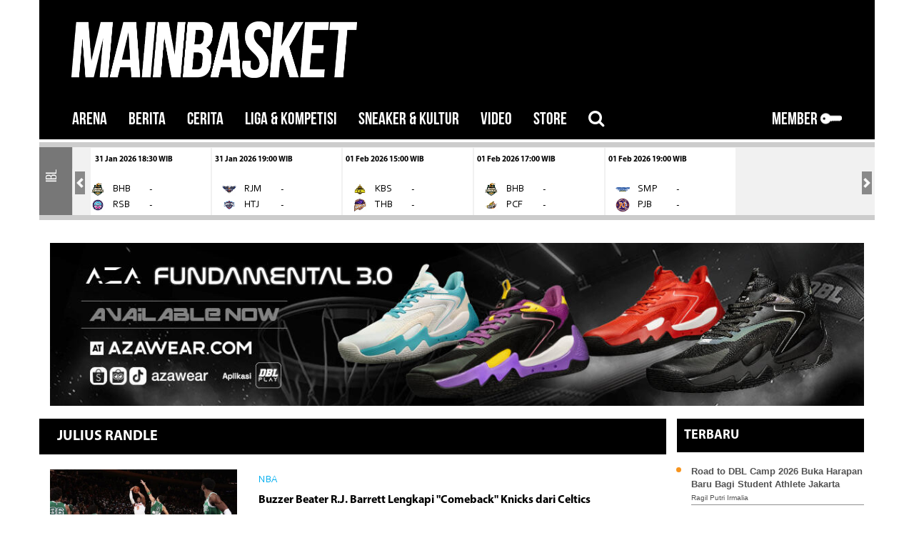

--- FILE ---
content_type: text/html; charset=UTF-8
request_url: https://www.mainbasket.com/tag/1656/julius-randle?page=9
body_size: 26259
content:
<!DOCTYPE html>
<html lang="id" class="fuelux">

<head>
	<!-- Google tag (gtag.js) -->
	<script async src="https://www.googletagmanager.com/gtag/js?id=G-QCHZKWHHSG"></script>
	<script>
	  window.dataLayer = window.dataLayer || [];
	  function gtag(){dataLayer.push(arguments);}
	  gtag('js', new Date());

	  gtag('config', 'G-QCHZKWHHSG');
	</script>

    <!-- Google Tag Manager -->
    <script>
        (function(w, d, s, l, i) {
            w[l] = w[l] || [];
            w[l].push({
                'gtm.start': new Date().getTime(),
                event: 'gtm.js'
            });
            var f = d.getElementsByTagName(s)[0],
                j = d.createElement(s),
                dl = l != 'dataLayer' ? '&l=' + l : '';
            j.async = true;
            j.src =
                'https://www.googletagmanager.com/gtm.js?id=' + i + dl;
            f.parentNode.insertBefore(j, f);
        })(window, document, 'script', 'dataLayer', 'GTM-TWNRPGR');
    </script>
    <!-- End Google Tag Manager -->

    <meta charset="utf-8">
    <meta http-equiv="X-UA-Compatible" content="IE=edge">
    <meta name="viewport" content="width=device-width, initial-scale=1">

    <!-- for ajax post method security token in laravel -->
    <meta name="csrf-token" content="GMBKM5lnlumdYgQrj8fdfTRGekXZ9A2GiD399chC" />

    
    <meta name="robots" content="index, follow">
    <meta name="googlebot-news" content="index, follow">
    <meta name="googlebot" content="index, follow">
    <meta name="geo.country" content="id">
    <meta http-equiv="content-language" content="In-Id">
    <meta name="geo.placename" content="Indonesia">
    <meta name="robots" content="max-image-preview:large">
    

    <title>julius randle | Berita julius randle Terbaru
 - mainbasket.com</title>

    <link href="https://www.mainbasket.com/css/bootstrap-4-0-0.min.css" rel="stylesheet">
    <link href="https://www.mainbasket.com/css/font-awesome.min.css" rel="stylesheet">
    <link rel="stylesheet" href="https://www.mainbasket.com/css/photoswipe.css">
    <link rel="stylesheet" href="https://www.mainbasket.com/css/jquery-ui.css">
    
    <link href="https://www.mainbasket.com/css/scoreboard-v2.css" rel="stylesheet" type="text/css" />

    <link rel="preconnect" href="https://fonts.googleapis.com">
    <link rel="preconnect" href="https://fonts.gstatic.com" crossorigin>
    <link
        href="https://fonts.googleapis.com/css2?family=Roboto+Condensed:ital,wght@0,400;0,700;1,400;1,700&family=Roboto:ital,wght@0,300;0,400;1,300;1,400&display=swap"
        rel="stylesheet">

    
    <link href="https://www.mainbasket.com/css/mainbasket-v2.css?v=15" rel="stylesheet">
    <link rel="canonical" href="https://www.mainbasket.com/tag/1656/julius-randle">
    
    <meta name="description" content="Berita julius randle Terbaru : Buzzer Beater R.J. Barrett Lengkapi &quot;Comeback&quot; Knicks dari Celtics."/>
<meta name="keywords" content="Berita julius randle Terbaru, Berita julius randle, Berita julius randle Hari Ini"/>

    <!-- MarkUp schema.org-->
    <script type="application/ld+json">
        {
            "@context": "http://schema.org",
            "@type": "WebSite",
            "name": "MainBasket.com",
            "alternateName": "MainBasket",
            "url": "https://www.mainbasket.com/",
            "potentialAction": {
                "@type": "SearchAction",
                "target": "https://www.mainbasket.com/search/result?search={search_term_string}",
                "query-input": "required name=search_term_string"
            }
        }
    </script>
    <!-- MarkUp schema.org-->
    <script type="application/ld+json">
        {
            "@context": "http://schema.org",
            "@type": "Organization",
            "name": "MainBasket",
            "url": "https://www.mainbasket.com/",
            "logo": {
                "@type": "ImageObject",
                "url": "https://www.mainbasket.com/img/logo-white.png"
            },
            "email": "mainbasket(at)gmail.com",
            "address": {
                "@type": "PostalAddress",
                "streetAddress": "Graha Pena, Jl. Frontage Ahmad Yani Siwalankerto No.88, Ketintang, Gayungan",
                "addressLocality": "Surabaya",
                "addressRegion": "Jawa Timur",
                "postalCode": "60231",
                "addressCountry": "Indonesia"
            },
            "sameAs": [
                "https://www.facebook.com/Mainbasket-272580686114305/",
                "https://twitter.com/mainbasket",
                "https://www.instagram.com/mainbasket/",
                "https://snapchat.com/add/zetizen/"
            ]
        }
    </script>
    
    <!-- Global site tag (gtag.js) - Google Analytics -->
    <script async src="https://www.googletagmanager.com/gtag/js?id=UA-73652975-7"></script>
    <script>
        window.dataLayer = window.dataLayer || [];

        function gtag() {
            dataLayer.push(arguments);
        }
        gtag('js', new Date());

        gtag('config', 'UA-73652975-7');
    </script>

</head>

<body class="body-nopadding">
    <!-- Google Tag Manager (noscript) -->
    <noscript><iframe src="https://www.googletagmanager.com/ns.html?id=GTM-TWNRPGR" height="0" width="0"
            style="display:none;visibility:hidden"></iframe></noscript>
    <!-- End Google Tag Manager (noscript) -->

    <script>
        window.fbAsyncInit = function() {
            FB.init({
                appId: '196326707416995',
                xfbml: true,
                version: 'v2.6'
            });
        };

        (function(d, s, id) {
            var js, fjs = d.getElementsByTagName(s)[0];
            if (d.getElementById(id)) {
                return;
            }
            js = d.createElement(s);
            js.id = id;
            js.src = "//connect.facebook.net/en_US/sdk.js";
            fjs.parentNode.insertBefore(js, fjs);
        }(document, 'script', 'facebook-jssdk'));
    </script>

    <!-- Scripts -->
    <script src="https://www.mainbasket.com/js/jquery.min-2.1.3.js"></script>
    <script src="https://www.mainbasket.com/js/jquery.cookie.js"></script>
    <!--<script src="https://www.mainbasket.com/js/bootstrap.min-3.3.1.js"></script>	 -->

    <script type="text/javascript">
        var baseURL = "https:\/\/www.mainbasket.com"; //getting base url
        $.ajaxSetup({
            headers: {
                'X-CSRF-TOKEN': $('meta[name="csrf-token"]').attr('content')
            }
        });
    </script>

    <!-- Impression JS for LA Banner -->
    <SCRIPT language='JavaScript1.1'
        SRC="https://ad.doubleclick.net/ddm/trackimpj/N469802.3921640MAINBASKET/B24637450.282418724;dc_trk_aid=476334032;dc_trk_cid=137859750;ord=[timestamp];dc_lat=;dc_rdid=;tag_for_child_directed_treatment=;tfua=;gdpr=${GDPR};gdpr_consent=${GDPR_CONSENT_755}?">
    </SCRIPT>

    
    <div class="container">
    
    
    <div class="row d-none d-lg-block header-mb">
        
        <div class="col-sm-12 col-8 no-padding">
            	    	                    <a href="https://www.mainbasket.com"><img class="logo img-responsive" width="400px" src="https://www.mainbasket.com/img/logo-white.png" class="left-block"></a>
	    	    	    
        </div>
    </div>
    
    </div>
<!-- Modal -->
<div class="modal fade" id="modalSearch" role="dialog">
    <div class="modal-dialog">    
        <!-- Modal content-->
        <div class="modal-content">
            <div class="modal-header" style="padding:15px 50px;">
              <h4 class="modal-title">Search</h4>
              <button type="button" class="close" data-dismiss="modal" aria-label="Close">
                <span aria-hidden="true">&times;</span>
              </button>
            </div>
            <div class="modal-body load_modal" ></div>
        </div>
    </div>
</div>

<!-- Modal -->
<div class="modal fade" id="firstTimePopup" role="dialog">
    <div class="modal-dialog">    
        <!-- Modal content-->
        <div class="modal-content">
            <div class="modal-body">
                <button type="button" class="close text-right" data-dismiss="modal">&times;</button>
                <div class="row">
                    <div class="col-12" id="bodyFirstTimePopup">
                    </div>
                </div>
            </div>
            <!-- <div class="modal-footer">
            </div> -->
        </div>
    </div>
</div>

    

    
    <div class="container mainbasket-nav-v2" style="background-color: #000;">
    <nav class="navbar navbar-expand-lg navbar-dark" style="padding-top: 0px; padding-bottom: 0px;">
        <button class="navbar-toggler" style="border:none; padding-left: 0px; padding-right: 0px;" type="button" data-toggle="collapse" data-target="#nav-content" aria-controls="nav-content" aria-expanded="false" aria-label="Toggle navigation">
            <span class="navbar-toggler-icon"></span>
        </button>
        
        <!-- Brand -->
        <a class="navbar-brand d-inline d-lg-none" href="https://www.mainbasket.com"> <span style="display:inline-block; width:100%">&nbsp;</span>
            	    <img class="img-fluid main-logo-mobile" src="https://www.mainbasket.com/img/logo-white.png" class="left-block">
	            </a>

        <div class="row" style="position:relative">
            <!-- LOGO -->
            <div class="d-inline d-lg-none no-padding xs-logo">
                
                                <a class="modal_trigger" href="#modal">
                    <img src="https://www.mainbasket.com/img/key.png" width="30px" class="signinLockButton img-responsive signin-mobile">
                </a>
                            </div>                        
        </div>
        
        <!-- Links -->
        <div class="collapse navbar-collapse" id="nav-content" style="background-color: #000;">   
            <ul class="navbar-nav">
                <li class="nav-item d-flex d-lg-none">
                    <a class="search-lup nav-link">
                        Search <i class="fa fa-search"></i>
                    </a>
                </li>
                <li class="nav-item">
                    <a class="nav-link" href="https://www.mainbasket.com">ARENA</a>
                </li>
                <li class="nav-item">
                    <a class="nav-link" href="https://www.mainbasket.com/t/1">BERITA</a>
                </li>
                                <li class="nav-item dropdown">
                    <a class="nav-link" data-toggle="dropdown" id="navbar-news" href="#" role="button" aria-haspopup="true" aria-expanded="false">
                    CERITA
                    </a>
                    <div class="dropdown-menu" aria-labelledby="navbar-news">
                        <a class="dropdown-item" href="https://www.mainbasket.com/c/15/berita/bolaharam">Bolaharam</a>
                        <a class="dropdown-item" href="https://www.mainbasket.com/c/16/berita/balistik">Balistik</a>
                        <a class="dropdown-item" href="https://www.mainbasket.com/c/17/berita/salary-cap-101">Salary Cap 101</a>
                    </div>
                </li>                
                <li class="nav-item dropdown">
                    <a class="nav-link" data-toggle="dropdown" id="navbar-news" href="#" role="button" aria-haspopup="true" aria-expanded="false">
                    LIGA & KOMPETISI
                    </a>
                    <div class="dropdown-menu" aria-labelledby="navbar-news">
                        <a class="dropdown-item" href="https://www.mainbasket.com/c/3/berita/nba">NBA</a>
                        <a class="dropdown-item" href="https://www.mainbasket.com/c/14/berita/fiba">FIBA</a>
                        <a class="dropdown-item" href="https://www.mainbasket.com/c/21/berita/kejurnas">KEJURNAS</a>
                        <a class="dropdown-item" href="https://www.mainbasket.com/c/5/berita/ibl">IBL</a>
                        <a class="dropdown-item" href="https://www.mainbasket.com/c/4/berita/abl">ABL</a>
                        <a class="dropdown-item" href="https://www.mainbasket.com/c/7/berita/dbl">DBL</a>
                        <a class="dropdown-item" href="https://www.mainbasket.com/c/10/berita/3x3">3X3</a>
                        <a class="dropdown-item" href="https://www.mainbasket.com/c/18/berita/Internasional">Internasional</a>
                        <a class="dropdown-item" href="https://www.mainbasket.com/c/19/berita/b-league">B. League</a>
                        <a class="dropdown-item" href="https://www.mainbasket.com/c/12/berita/srikandi-cup">Srikandi Cup</a>                        
                        <a class="dropdown-item" href="https://www.mainbasket.com/c/11/berita/timnas">Timnas</a>
                        <a class="dropdown-item" href="https://www.mainbasket.com/c/20/berita/wnba">WNBA</a>
                                                
                        <a class="dropdown-item" href="https://www.mainbasket.com/c/99/berita/lain-lain">Tribun</a>
                    </div>
                </li>
                <li class="nav-item">
                    <a class="nav-link" href="https://www.mainbasket.com/c/1/berita/sneaker-kultur">SNEAKER & KULTUR</a>
                </li>
                <li class="nav-item">
                    <a class="nav-link" href="https://www.mainbasket.com/c/2/berita/video">VIDEO</a>
                </li>
                <li class="nav-item dropdown">
                    <a class="nav-link" data-toggle="dropdown" id="navbar-news" href="#" role="button" aria-haspopup="true" aria-expanded="false">
                    STORE
                    </a>
                    <div class="dropdown-menu" aria-labelledby="navbar-news">
                        <a class="dropdown-item" href="https://mainbasketstore.com/" target="_blank" rel="nofollow">MainBasket Store</a>
                        <a class="dropdown-item" href="https://dblstore.com/" target="_blank" rel="nofollow">DBL Store</a>
                    </div>
                </li>                
                <li class="nav-item nav-nohover d-none d-lg-block">
                    <a href="#" class="nav-link search-lup navbar-nohover">
                        <i class="fa fa-search"></i>
                    </a>
                </li>
                
                            </ul>
            <ul class="navbar-nav ml-auto d-none d-lg-flex">
                                        <li class="nav-item">
                        <a class="nav-link modal_trigger" href="#modal">
                            MEMBER
                            <img src="https://www.mainbasket.com/img/key.png" width="30px" class="img-fluid" style="display:inline-block">
                        </a>
                    </li>
                    
                                </ul>
        </div>
        <form id="logout-form" action="https://www.mainbasket.com/logout" method="POST" style="display: none;">
            <input type="hidden" name="_token" value="GMBKM5lnlumdYgQrj8fdfTRGekXZ9A2GiD399chC" autocomplete="off">
        </form>
    </nav>
</div>



    

    
    <div class="container">
        <div class="row clearfix">
                <div class="scoreboard-container col-12 mt-1" style="padding-left:0px; padding-right: 0px;">

                        <!-- START horizontal accordion -->
                        <div
                            class="panel-group horizontal"
                            id="accordion"
                            role="tablist"
                            aria-multiselectable="true"
                            >
                            
                                                                    <div class="panel panel-scoreboard" 
                                             
                                                style="width: 100%" 
                                            >
                                        <a class="panel-heading scoreboard-panel-heading" id="heading0" role="button"
                                                        data-toggle="collapse"
                                                        data-parent="#accordion"
                                                        data-target="#collapse0"
                                                        aria-expanded="true"
                                                        aria-controls="collapse0"
                                                        >
                                            <h4 class="panel-title">

                                                
                                                <div  class="scoreboard-category text-center">IBL</div>
                                            </h4>
                                        </a>
                                        <div
                                            id="collapse0"
                                            class="panel-collapse collapse  show "
                                            aria-labelledby="heading0"
                                            data-parent="#accordion"
                                            >
                                            <div class="panel-body">
                                            
                                                <div class='row'>
                                                    <div class='col-md-12'>

                                                        
                                                        <div class="carousel slide media-carousel d-none d-md-flex" id="0BigScreen">
                                                            <div class="carousel-inner">

                                                                    
                                                                    
                                                                            
                                                                                                                                                        
                                                                                
                                                                                
                                                                                    
                                                                                    <div class="carousel-item 
                                                                                                     ">
                                                                                            <div class="row">
                                                                                                                                                                                
                                                                                                <div class="col-5 col-md-2 no-padding" style="max-height: 95px; font-size: 14px;">
                                                                                                    <a class="thumbnail scoreboard-thumbnail" rel="nofollow"
                                                                                                         
                                                                                                            href="https://fibalivestats.dcd.shared.geniussports.com/u/IBL/2783625/" target="_blank" 
                                                                                                         >
                                                                                                        
                                                                                                        <small class="myriad  ml-3 ">10 Jan 2026  13:00 WIB</small> <br><br>
                                                                                                        
                                                                                                        <table class="table-scoreboard">
                                                                                                            <tr 
                                                                                                                
                                                                                                                 
                                                                                                                    class="winner" 
                                                                                                                 
                                                                                                                title="Tangerang Hawks Basketball">
                                                                                                                <td>
                                                                                                                   <img src="https://www.mainbasket.com/uploads/team/93/61e1315cc1d0e.png" class="img img-fluid scoreboard-logo" />
                                                                                                                </td>
                                                                                                                <td>THB</td>
                                                                                                                <td width="15px"></td>
                                                                                                                <td class="vertical-center">
                                                                                                                    
                                                                                                                     
                                                                                                                        85 <i class="fa fa-caret-left"></i>
                                                                                                                      
                                                                                                                </td>
                                                                                                            </tr>
                                                                                                            <tr 
                                                                                                                
                                                                                                                 
                                                                                                                title="Satya Wacana Salatiga">
                                                                                                                <td>
                                                                                                                   <img src="https://www.mainbasket.com/uploads/team/57/61e12c51e5ea0.png" class="img img-fluid scoreboard-logo" />
                                                                                                                </td>
                                                                                                                <td>SWS</td>
                                                                                                                <td></td>
                                                                                                                <td class="vertical-center">
                                                                                                                    
                                                                                                                                                                                                                                            59
                                                                                                                     
                                                                                                                </td>
                                                                                                            </tr>
                                                                                                        </table>
                                                                                                    </a>
                                                                                                </div>
                                                                                                

                                                                                
                                                                                                                                                                                                                                        
                                                                                
                                                                                                                                                                                
                                                                                                <div class="col-5 col-md-2 no-padding" style="max-height: 95px; font-size: 14px;">
                                                                                                    <a class="thumbnail scoreboard-thumbnail" rel="nofollow"
                                                                                                         
                                                                                                            href="https://fibalivestats.dcd.shared.geniussports.com/u/IBL/2783645/" target="_blank" 
                                                                                                         >
                                                                                                        
                                                                                                        <small class="myriad ">10 Jan 2026  15:00 WIB</small> <br><br>
                                                                                                        
                                                                                                        <table class="table-scoreboard">
                                                                                                            <tr 
                                                                                                                
                                                                                                                 
                                                                                                                title="Hangtuah Jakarta">
                                                                                                                <td>
                                                                                                                   <img src="https://www.mainbasket.com/uploads/team/185/695a768a266ab.png" class="img img-fluid scoreboard-logo" />
                                                                                                                </td>
                                                                                                                <td>HTJ</td>
                                                                                                                <td width="15px"></td>
                                                                                                                <td class="vertical-center">
                                                                                                                    
                                                                                                                                                                                                                                            83
                                                                                                                      
                                                                                                                </td>
                                                                                                            </tr>
                                                                                                            <tr 
                                                                                                                
                                                                                                                 
                                                                                                                    class="winner" 
                                                                                                                 
                                                                                                                title="Bogor Hornbills">
                                                                                                                <td>
                                                                                                                   <img src="https://www.mainbasket.com/uploads/team/184/695a761cb3cb5.png" class="img img-fluid scoreboard-logo" />
                                                                                                                </td>
                                                                                                                <td>BHB</td>
                                                                                                                <td></td>
                                                                                                                <td class="vertical-center">
                                                                                                                    
                                                                                                                                                                                                                                            84 <i class="fa fa-caret-left"></i>
                                                                                                                     
                                                                                                                </td>
                                                                                                            </tr>
                                                                                                        </table>
                                                                                                    </a>
                                                                                                </div>
                                                                                                

                                                                                
                                                                                                                                                                                                                                        
                                                                                
                                                                                                                                                                                
                                                                                                <div class="col-5 col-md-2 no-padding" style="max-height: 95px; font-size: 14px;">
                                                                                                    <a class="thumbnail scoreboard-thumbnail" rel="nofollow"
                                                                                                         
                                                                                                            href="https://fibalivestats.dcd.shared.geniussports.com/u/IBL/2783644/" target="_blank" 
                                                                                                         >
                                                                                                        
                                                                                                        <small class="myriad ">10 Jan 2026  17:00 WIB</small> <br><br>
                                                                                                        
                                                                                                        <table class="table-scoreboard">
                                                                                                            <tr 
                                                                                                                
                                                                                                                 
                                                                                                                title="Kesatria Bengawan Solo">
                                                                                                                <td>
                                                                                                                   <img src="https://www.mainbasket.com/uploads/team/105/6593b0578f320.png" class="img img-fluid scoreboard-logo" />
                                                                                                                </td>
                                                                                                                <td>KBS</td>
                                                                                                                <td width="15px"></td>
                                                                                                                <td class="vertical-center">
                                                                                                                    
                                                                                                                                                                                                                                            63
                                                                                                                      
                                                                                                                </td>
                                                                                                            </tr>
                                                                                                            <tr 
                                                                                                                
                                                                                                                 
                                                                                                                    class="winner" 
                                                                                                                 
                                                                                                                title="RANS Simba Bogor">
                                                                                                                <td>
                                                                                                                   <img src="https://www.mainbasket.com/uploads/team/103/65903b1123d85.png" class="img img-fluid scoreboard-logo" />
                                                                                                                </td>
                                                                                                                <td>RSB</td>
                                                                                                                <td></td>
                                                                                                                <td class="vertical-center">
                                                                                                                    
                                                                                                                                                                                                                                            101 <i class="fa fa-caret-left"></i>
                                                                                                                     
                                                                                                                </td>
                                                                                                            </tr>
                                                                                                        </table>
                                                                                                    </a>
                                                                                                </div>
                                                                                                

                                                                                
                                                                                                                                                                                                                                        
                                                                                
                                                                                                                                                                                
                                                                                                <div class="col-5 col-md-2 no-padding" style="max-height: 95px; font-size: 14px;">
                                                                                                    <a class="thumbnail scoreboard-thumbnail" rel="nofollow"
                                                                                                         
                                                                                                            href="https://fibalivestats.dcd.shared.geniussports.com/u/IBL/2783646/" target="_blank" 
                                                                                                         >
                                                                                                        
                                                                                                        <small class="myriad ">10 Jan 2026  19:00 WIB</small> <br><br>
                                                                                                        
                                                                                                        <table class="table-scoreboard">
                                                                                                            <tr 
                                                                                                                
                                                                                                                 
                                                                                                                title="Dewa United Banten">
                                                                                                                <td>
                                                                                                                   <img src="https://www.mainbasket.com/uploads/team/87/63bbb2dc5fda0.png" class="img img-fluid scoreboard-logo" />
                                                                                                                </td>
                                                                                                                <td>DUB</td>
                                                                                                                <td width="15px"></td>
                                                                                                                <td class="vertical-center">
                                                                                                                    
                                                                                                                                                                                                                                            82
                                                                                                                      
                                                                                                                </td>
                                                                                                            </tr>
                                                                                                            <tr 
                                                                                                                
                                                                                                                 
                                                                                                                    class="winner" 
                                                                                                                 
                                                                                                                title="Pelita Jaya Basketball Jakarta">
                                                                                                                <td>
                                                                                                                   <img src="https://www.mainbasket.com/uploads/team/186/695a779a1ad5d.png" class="img img-fluid scoreboard-logo" />
                                                                                                                </td>
                                                                                                                <td>PJB</td>
                                                                                                                <td></td>
                                                                                                                <td class="vertical-center">
                                                                                                                    
                                                                                                                                                                                                                                            98 <i class="fa fa-caret-left"></i>
                                                                                                                     
                                                                                                                </td>
                                                                                                            </tr>
                                                                                                        </table>
                                                                                                    </a>
                                                                                                </div>
                                                                                                

                                                                                
                                                                                                                                                                                                                                        
                                                                                
                                                                                                                                                                                
                                                                                                <div class="col-5 col-md-2 no-padding" style="max-height: 95px; font-size: 14px;">
                                                                                                    <a class="thumbnail scoreboard-thumbnail" rel="nofollow"
                                                                                                         
                                                                                                            href="https://fibalivestats.dcd.shared.geniussports.com/u/IBL/2783647/" target="_blank" 
                                                                                                         >
                                                                                                        
                                                                                                        <small class="myriad ">11 Jan 2026  13:00 WIB</small> <br><br>
                                                                                                        
                                                                                                        <table class="table-scoreboard">
                                                                                                            <tr 
                                                                                                                
                                                                                                                 
                                                                                                                title="Tangerang Hawks Basketball">
                                                                                                                <td>
                                                                                                                   <img src="https://www.mainbasket.com/uploads/team/93/61e1315cc1d0e.png" class="img img-fluid scoreboard-logo" />
                                                                                                                </td>
                                                                                                                <td>THB</td>
                                                                                                                <td width="15px"></td>
                                                                                                                <td class="vertical-center">
                                                                                                                    
                                                                                                                                                                                                                                            74
                                                                                                                      
                                                                                                                </td>
                                                                                                            </tr>
                                                                                                            <tr 
                                                                                                                
                                                                                                                 
                                                                                                                    class="winner" 
                                                                                                                 
                                                                                                                title="Satria Muda Pertamina Bandung">
                                                                                                                <td>
                                                                                                                   <img src="https://www.mainbasket.com/uploads/team/117/69630f283baba.png" class="img img-fluid scoreboard-logo" />
                                                                                                                </td>
                                                                                                                <td>SMP</td>
                                                                                                                <td></td>
                                                                                                                <td class="vertical-center">
                                                                                                                    
                                                                                                                                                                                                                                            95 <i class="fa fa-caret-left"></i>
                                                                                                                     
                                                                                                                </td>
                                                                                                            </tr>
                                                                                                        </table>
                                                                                                    </a>
                                                                                                </div>
                                                                                                

                                                                                
                                                                                                                                                                                                                                        
                                                                                
                                                                                                                                                                                
                                                                                                <div class="col-5 col-md-2 no-padding" style="max-height: 95px; font-size: 14px;">
                                                                                                    <a class="thumbnail scoreboard-thumbnail" rel="nofollow"
                                                                                                         
                                                                                                            href="https://fibalivestats.dcd.shared.geniussports.com/u/IBL/2783654/" target="_blank" 
                                                                                                         >
                                                                                                        
                                                                                                        <small class="myriad ">11 Jan 2026  15:00 WIB</small> <br><br>
                                                                                                        
                                                                                                        <table class="table-scoreboard">
                                                                                                            <tr 
                                                                                                                
                                                                                                                 
                                                                                                                    class="winner" 
                                                                                                                 
                                                                                                                title="Hangtuah Jakarta">
                                                                                                                <td>
                                                                                                                   <img src="https://www.mainbasket.com/uploads/team/185/695a768a266ab.png" class="img img-fluid scoreboard-logo" />
                                                                                                                </td>
                                                                                                                <td>HTJ</td>
                                                                                                                <td width="15px"></td>
                                                                                                                <td class="vertical-center">
                                                                                                                    
                                                                                                                     
                                                                                                                        98 <i class="fa fa-caret-left"></i>
                                                                                                                      
                                                                                                                </td>
                                                                                                            </tr>
                                                                                                            <tr 
                                                                                                                
                                                                                                                 
                                                                                                                title="Pacific Caesar Surabaya">
                                                                                                                <td>
                                                                                                                   <img src="https://www.mainbasket.com/uploads/team/102/65903aacbab96.png" class="img img-fluid scoreboard-logo" />
                                                                                                                </td>
                                                                                                                <td>PCF</td>
                                                                                                                <td></td>
                                                                                                                <td class="vertical-center">
                                                                                                                    
                                                                                                                                                                                                                                            78
                                                                                                                     
                                                                                                                </td>
                                                                                                            </tr>
                                                                                                        </table>
                                                                                                    </a>
                                                                                                </div>
                                                                                                

                                                                                
                                                                                                                                                                            </div>
                                                                                        </div>
                                                                                                                                                                                                                                        
                                                                                
                                                                                
                                                                                    
                                                                                    <div class="carousel-item 
                                                                                                     ">
                                                                                            <div class="row">
                                                                                                                                                                                
                                                                                                <div class="col-5 col-md-2 no-padding" style="max-height: 95px; font-size: 14px;">
                                                                                                    <a class="thumbnail scoreboard-thumbnail" rel="nofollow"
                                                                                                         
                                                                                                            href="https://fibalivestats.dcd.shared.geniussports.com/u/IBL/2783655/" target="_blank" 
                                                                                                         >
                                                                                                        
                                                                                                        <small class="myriad  ml-3 ">11 Jan 2026  17:00 WIB</small> <br><br>
                                                                                                        
                                                                                                        <table class="table-scoreboard">
                                                                                                            <tr 
                                                                                                                
                                                                                                                 
                                                                                                                title="Kesatria Bengawan Solo">
                                                                                                                <td>
                                                                                                                   <img src="https://www.mainbasket.com/uploads/team/105/6593b0578f320.png" class="img img-fluid scoreboard-logo" />
                                                                                                                </td>
                                                                                                                <td>KBS</td>
                                                                                                                <td width="15px"></td>
                                                                                                                <td class="vertical-center">
                                                                                                                    
                                                                                                                                                                                                                                            78
                                                                                                                      
                                                                                                                </td>
                                                                                                            </tr>
                                                                                                            <tr 
                                                                                                                
                                                                                                                 
                                                                                                                    class="winner" 
                                                                                                                 
                                                                                                                title="Rajawali Medan">
                                                                                                                <td>
                                                                                                                   <img src="https://www.mainbasket.com/uploads/team/104/65903d717f48b.png" class="img img-fluid scoreboard-logo" />
                                                                                                                </td>
                                                                                                                <td>RJM</td>
                                                                                                                <td></td>
                                                                                                                <td class="vertical-center">
                                                                                                                    
                                                                                                                                                                                                                                            81 <i class="fa fa-caret-left"></i>
                                                                                                                     
                                                                                                                </td>
                                                                                                            </tr>
                                                                                                        </table>
                                                                                                    </a>
                                                                                                </div>
                                                                                                

                                                                                
                                                                                                                                                                                                                                        
                                                                                
                                                                                                                                                                                
                                                                                                <div class="col-5 col-md-2 no-padding" style="max-height: 95px; font-size: 14px;">
                                                                                                    <a class="thumbnail scoreboard-thumbnail" rel="nofollow"
                                                                                                         
                                                                                                            href="https://fibalivestats.dcd.shared.geniussports.com/u/IBL/2783656/" target="_blank" 
                                                                                                         >
                                                                                                        
                                                                                                        <small class="myriad ">11 Jan 2026  19:00 WIB</small> <br><br>
                                                                                                        
                                                                                                        <table class="table-scoreboard">
                                                                                                            <tr 
                                                                                                                
                                                                                                                 
                                                                                                                    class="winner" 
                                                                                                                 
                                                                                                                title="Dewa United Banten">
                                                                                                                <td>
                                                                                                                   <img src="https://www.mainbasket.com/uploads/team/87/63bbb2dc5fda0.png" class="img img-fluid scoreboard-logo" />
                                                                                                                </td>
                                                                                                                <td>DUB</td>
                                                                                                                <td width="15px"></td>
                                                                                                                <td class="vertical-center">
                                                                                                                    
                                                                                                                     
                                                                                                                        84 <i class="fa fa-caret-left"></i>
                                                                                                                      
                                                                                                                </td>
                                                                                                            </tr>
                                                                                                            <tr 
                                                                                                                
                                                                                                                 
                                                                                                                title="Satya Wacana Salatiga">
                                                                                                                <td>
                                                                                                                   <img src="https://www.mainbasket.com/uploads/team/57/61e12c51e5ea0.png" class="img img-fluid scoreboard-logo" />
                                                                                                                </td>
                                                                                                                <td>SWS</td>
                                                                                                                <td></td>
                                                                                                                <td class="vertical-center">
                                                                                                                    
                                                                                                                                                                                                                                            74
                                                                                                                     
                                                                                                                </td>
                                                                                                            </tr>
                                                                                                        </table>
                                                                                                    </a>
                                                                                                </div>
                                                                                                

                                                                                
                                                                                                                                                                                                                                        
                                                                                
                                                                                                                                                                                
                                                                                                <div class="col-5 col-md-2 no-padding" style="max-height: 95px; font-size: 14px;">
                                                                                                    <a class="thumbnail scoreboard-thumbnail" rel="nofollow"
                                                                                                         
                                                                                                            href="https://fibalivestats.dcd.shared.geniussports.com/u/IBL/2784848/" target="_blank" 
                                                                                                         >
                                                                                                        
                                                                                                        <small class="myriad ">14 Jan 2026  18:30 WIB</small> <br><br>
                                                                                                        
                                                                                                        <table class="table-scoreboard">
                                                                                                            <tr 
                                                                                                                
                                                                                                                 
                                                                                                                title="Satya Wacana Salatiga">
                                                                                                                <td>
                                                                                                                   <img src="https://www.mainbasket.com/uploads/team/57/61e12c51e5ea0.png" class="img img-fluid scoreboard-logo" />
                                                                                                                </td>
                                                                                                                <td>SWS</td>
                                                                                                                <td width="15px"></td>
                                                                                                                <td class="vertical-center">
                                                                                                                    
                                                                                                                                                                                                                                            61
                                                                                                                      
                                                                                                                </td>
                                                                                                            </tr>
                                                                                                            <tr 
                                                                                                                
                                                                                                                 
                                                                                                                    class="winner" 
                                                                                                                 
                                                                                                                title="Satria Muda Pertamina Bandung">
                                                                                                                <td>
                                                                                                                   <img src="https://www.mainbasket.com/uploads/team/117/69630f283baba.png" class="img img-fluid scoreboard-logo" />
                                                                                                                </td>
                                                                                                                <td>SMP</td>
                                                                                                                <td></td>
                                                                                                                <td class="vertical-center">
                                                                                                                    
                                                                                                                                                                                                                                            80 <i class="fa fa-caret-left"></i>
                                                                                                                     
                                                                                                                </td>
                                                                                                            </tr>
                                                                                                        </table>
                                                                                                    </a>
                                                                                                </div>
                                                                                                

                                                                                
                                                                                                                                                                                                                                        
                                                                                
                                                                                                                                                                                
                                                                                                <div class="col-5 col-md-2 no-padding" style="max-height: 95px; font-size: 14px;">
                                                                                                    <a class="thumbnail scoreboard-thumbnail" rel="nofollow"
                                                                                                         
                                                                                                            href="https://fibalivestats.dcd.shared.geniussports.com/u/IBL/2784849/" target="_blank" 
                                                                                                         >
                                                                                                        
                                                                                                        <small class="myriad ">14 Jan 2026  19:00 WIB</small> <br><br>
                                                                                                        
                                                                                                        <table class="table-scoreboard">
                                                                                                            <tr 
                                                                                                                
                                                                                                                 
                                                                                                                    class="winner" 
                                                                                                                 
                                                                                                                title="Dewa United Banten">
                                                                                                                <td>
                                                                                                                   <img src="https://www.mainbasket.com/uploads/team/87/63bbb2dc5fda0.png" class="img img-fluid scoreboard-logo" />
                                                                                                                </td>
                                                                                                                <td>DUB</td>
                                                                                                                <td width="15px"></td>
                                                                                                                <td class="vertical-center">
                                                                                                                    
                                                                                                                     
                                                                                                                        83 <i class="fa fa-caret-left"></i>
                                                                                                                      
                                                                                                                </td>
                                                                                                            </tr>
                                                                                                            <tr 
                                                                                                                
                                                                                                                 
                                                                                                                title="Hangtuah Jakarta">
                                                                                                                <td>
                                                                                                                   <img src="https://www.mainbasket.com/uploads/team/185/695a768a266ab.png" class="img img-fluid scoreboard-logo" />
                                                                                                                </td>
                                                                                                                <td>HTJ</td>
                                                                                                                <td></td>
                                                                                                                <td class="vertical-center">
                                                                                                                    
                                                                                                                                                                                                                                            75
                                                                                                                     
                                                                                                                </td>
                                                                                                            </tr>
                                                                                                        </table>
                                                                                                    </a>
                                                                                                </div>
                                                                                                

                                                                                
                                                                                                                                                                                                                                        
                                                                                
                                                                                                                                                                                
                                                                                                <div class="col-5 col-md-2 no-padding" style="max-height: 95px; font-size: 14px;">
                                                                                                    <a class="thumbnail scoreboard-thumbnail" rel="nofollow"
                                                                                                         
                                                                                                            href="https://fibalivestats.dcd.shared.geniussports.com/u/IBL/2784850/" target="_blank" 
                                                                                                         >
                                                                                                        
                                                                                                        <small class="myriad ">16 Jan 2026  18:30 WIB</small> <br><br>
                                                                                                        
                                                                                                        <table class="table-scoreboard">
                                                                                                            <tr 
                                                                                                                
                                                                                                                 
                                                                                                                title="Satya Wacana Salatiga">
                                                                                                                <td>
                                                                                                                   <img src="https://www.mainbasket.com/uploads/team/57/61e12c51e5ea0.png" class="img img-fluid scoreboard-logo" />
                                                                                                                </td>
                                                                                                                <td>SWS</td>
                                                                                                                <td width="15px"></td>
                                                                                                                <td class="vertical-center">
                                                                                                                    
                                                                                                                                                                                                                                            60
                                                                                                                      
                                                                                                                </td>
                                                                                                            </tr>
                                                                                                            <tr 
                                                                                                                
                                                                                                                 
                                                                                                                    class="winner" 
                                                                                                                 
                                                                                                                title="Rajawali Medan">
                                                                                                                <td>
                                                                                                                   <img src="https://www.mainbasket.com/uploads/team/104/65903d717f48b.png" class="img img-fluid scoreboard-logo" />
                                                                                                                </td>
                                                                                                                <td>RJM</td>
                                                                                                                <td></td>
                                                                                                                <td class="vertical-center">
                                                                                                                    
                                                                                                                                                                                                                                            76 <i class="fa fa-caret-left"></i>
                                                                                                                     
                                                                                                                </td>
                                                                                                            </tr>
                                                                                                        </table>
                                                                                                    </a>
                                                                                                </div>
                                                                                                

                                                                                
                                                                                                                                                                                                                                        
                                                                                
                                                                                                                                                                                
                                                                                                <div class="col-5 col-md-2 no-padding" style="max-height: 95px; font-size: 14px;">
                                                                                                    <a class="thumbnail scoreboard-thumbnail" rel="nofollow"
                                                                                                         
                                                                                                            href="https://fibalivestats.dcd.shared.geniussports.com/u/IBL/2784852/" target="_blank" 
                                                                                                         >
                                                                                                        
                                                                                                        <small class="myriad ">16 Jan 2026  19:00 WIB</small> <br><br>
                                                                                                        
                                                                                                        <table class="table-scoreboard">
                                                                                                            <tr 
                                                                                                                
                                                                                                                 
                                                                                                                    class="winner" 
                                                                                                                 
                                                                                                                title="Bogor Hornbills">
                                                                                                                <td>
                                                                                                                   <img src="https://www.mainbasket.com/uploads/team/184/695a761cb3cb5.png" class="img img-fluid scoreboard-logo" />
                                                                                                                </td>
                                                                                                                <td>BHB</td>
                                                                                                                <td width="15px"></td>
                                                                                                                <td class="vertical-center">
                                                                                                                    
                                                                                                                     
                                                                                                                        69 <i class="fa fa-caret-left"></i>
                                                                                                                      
                                                                                                                </td>
                                                                                                            </tr>
                                                                                                            <tr 
                                                                                                                
                                                                                                                 
                                                                                                                title="Tangerang Hawks Basketball">
                                                                                                                <td>
                                                                                                                   <img src="https://www.mainbasket.com/uploads/team/93/61e1315cc1d0e.png" class="img img-fluid scoreboard-logo" />
                                                                                                                </td>
                                                                                                                <td>THB</td>
                                                                                                                <td></td>
                                                                                                                <td class="vertical-center">
                                                                                                                    
                                                                                                                                                                                                                                            67
                                                                                                                     
                                                                                                                </td>
                                                                                                            </tr>
                                                                                                        </table>
                                                                                                    </a>
                                                                                                </div>
                                                                                                

                                                                                
                                                                                                                                                                            </div>
                                                                                        </div>
                                                                                                                                                                                                                                        
                                                                                
                                                                                
                                                                                    
                                                                                    <div class="carousel-item 
                                                                                                     ">
                                                                                            <div class="row">
                                                                                                                                                                                
                                                                                                <div class="col-5 col-md-2 no-padding" style="max-height: 95px; font-size: 14px;">
                                                                                                    <a class="thumbnail scoreboard-thumbnail" rel="nofollow"
                                                                                                         
                                                                                                            href="https://fibalivestats.dcd.shared.geniussports.com/u/IBL/2784851/" target="_blank" 
                                                                                                         >
                                                                                                        
                                                                                                        <small class="myriad  ml-3 ">17 Jan 2026  17:00 WIB</small> <br><br>
                                                                                                        
                                                                                                        <table class="table-scoreboard">
                                                                                                            <tr 
                                                                                                                
                                                                                                                 
                                                                                                                title="Pacific Caesar Surabaya">
                                                                                                                <td>
                                                                                                                   <img src="https://www.mainbasket.com/uploads/team/102/65903aacbab96.png" class="img img-fluid scoreboard-logo" />
                                                                                                                </td>
                                                                                                                <td>PCF</td>
                                                                                                                <td width="15px"></td>
                                                                                                                <td class="vertical-center">
                                                                                                                    
                                                                                                                                                                                                                                            53
                                                                                                                      
                                                                                                                </td>
                                                                                                            </tr>
                                                                                                            <tr 
                                                                                                                
                                                                                                                 
                                                                                                                    class="winner" 
                                                                                                                 
                                                                                                                title="Pelita Jaya Basketball Jakarta">
                                                                                                                <td>
                                                                                                                   <img src="https://www.mainbasket.com/uploads/team/186/695a779a1ad5d.png" class="img img-fluid scoreboard-logo" />
                                                                                                                </td>
                                                                                                                <td>PJB</td>
                                                                                                                <td></td>
                                                                                                                <td class="vertical-center">
                                                                                                                    
                                                                                                                                                                                                                                            96 <i class="fa fa-caret-left"></i>
                                                                                                                     
                                                                                                                </td>
                                                                                                            </tr>
                                                                                                        </table>
                                                                                                    </a>
                                                                                                </div>
                                                                                                

                                                                                
                                                                                                                                                                                                                                        
                                                                                
                                                                                                                                                                                
                                                                                                <div class="col-5 col-md-2 no-padding" style="max-height: 95px; font-size: 14px;">
                                                                                                    <a class="thumbnail scoreboard-thumbnail" rel="nofollow"
                                                                                                         
                                                                                                            href="https://fibalivestats.dcd.shared.geniussports.com/u/IBL/2784855/" target="_blank" 
                                                                                                         >
                                                                                                        
                                                                                                        <small class="myriad ">17 Jan 2026  19:00 WIB</small> <br><br>
                                                                                                        
                                                                                                        <table class="table-scoreboard">
                                                                                                            <tr 
                                                                                                                
                                                                                                                 
                                                                                                                title="RANS Simba Bogor">
                                                                                                                <td>
                                                                                                                   <img src="https://www.mainbasket.com/uploads/team/103/65903b1123d85.png" class="img img-fluid scoreboard-logo" />
                                                                                                                </td>
                                                                                                                <td>RSB</td>
                                                                                                                <td width="15px"></td>
                                                                                                                <td class="vertical-center">
                                                                                                                    
                                                                                                                                                                                                                                            58
                                                                                                                      
                                                                                                                </td>
                                                                                                            </tr>
                                                                                                            <tr 
                                                                                                                
                                                                                                                 
                                                                                                                    class="winner" 
                                                                                                                 
                                                                                                                title="Hangtuah Jakarta">
                                                                                                                <td>
                                                                                                                   <img src="https://www.mainbasket.com/uploads/team/185/695a768a266ab.png" class="img img-fluid scoreboard-logo" />
                                                                                                                </td>
                                                                                                                <td>HTJ</td>
                                                                                                                <td></td>
                                                                                                                <td class="vertical-center">
                                                                                                                    
                                                                                                                                                                                                                                            71 <i class="fa fa-caret-left"></i>
                                                                                                                     
                                                                                                                </td>
                                                                                                            </tr>
                                                                                                        </table>
                                                                                                    </a>
                                                                                                </div>
                                                                                                

                                                                                
                                                                                                                                                                                                                                        
                                                                                
                                                                                                                                                                                
                                                                                                <div class="col-5 col-md-2 no-padding" style="max-height: 95px; font-size: 14px;">
                                                                                                    <a class="thumbnail scoreboard-thumbnail" rel="nofollow"
                                                                                                         
                                                                                                            href="https://fibalivestats.dcd.shared.geniussports.com/u/IBL/2784856/" target="_blank" 
                                                                                                         >
                                                                                                        
                                                                                                        <small class="myriad ">18 Jan 2026  15:00 WIB</small> <br><br>
                                                                                                        
                                                                                                        <table class="table-scoreboard">
                                                                                                            <tr 
                                                                                                                
                                                                                                                 
                                                                                                                    class="winner" 
                                                                                                                 
                                                                                                                title="Bogor Hornbills">
                                                                                                                <td>
                                                                                                                   <img src="https://www.mainbasket.com/uploads/team/184/695a761cb3cb5.png" class="img img-fluid scoreboard-logo" />
                                                                                                                </td>
                                                                                                                <td>BHB</td>
                                                                                                                <td width="15px"></td>
                                                                                                                <td class="vertical-center">
                                                                                                                    
                                                                                                                     
                                                                                                                        82 <i class="fa fa-caret-left"></i>
                                                                                                                      
                                                                                                                </td>
                                                                                                            </tr>
                                                                                                            <tr 
                                                                                                                
                                                                                                                 
                                                                                                                title="Kesatria Bengawan Solo">
                                                                                                                <td>
                                                                                                                   <img src="https://www.mainbasket.com/uploads/team/105/6593b0578f320.png" class="img img-fluid scoreboard-logo" />
                                                                                                                </td>
                                                                                                                <td>KBS</td>
                                                                                                                <td></td>
                                                                                                                <td class="vertical-center">
                                                                                                                    
                                                                                                                                                                                                                                            66
                                                                                                                     
                                                                                                                </td>
                                                                                                            </tr>
                                                                                                        </table>
                                                                                                    </a>
                                                                                                </div>
                                                                                                

                                                                                
                                                                                                                                                                                                                                        
                                                                                
                                                                                                                                                                                
                                                                                                <div class="col-5 col-md-2 no-padding" style="max-height: 95px; font-size: 14px;">
                                                                                                    <a class="thumbnail scoreboard-thumbnail" rel="nofollow"
                                                                                                         
                                                                                                            href="https://fibalivestats.dcd.shared.geniussports.com/u/IBL/2784858/" target="_blank" 
                                                                                                         >
                                                                                                        
                                                                                                        <small class="myriad ">18 Jan 2026  17:00 WIB</small> <br><br>
                                                                                                        
                                                                                                        <table class="table-scoreboard">
                                                                                                            <tr 
                                                                                                                
                                                                                                                 
                                                                                                                title="Pacific Caesar Surabaya">
                                                                                                                <td>
                                                                                                                   <img src="https://www.mainbasket.com/uploads/team/102/65903aacbab96.png" class="img img-fluid scoreboard-logo" />
                                                                                                                </td>
                                                                                                                <td>PCF</td>
                                                                                                                <td width="15px"></td>
                                                                                                                <td class="vertical-center">
                                                                                                                    
                                                                                                                                                                                                                                            75
                                                                                                                      
                                                                                                                </td>
                                                                                                            </tr>
                                                                                                            <tr 
                                                                                                                
                                                                                                                 
                                                                                                                    class="winner" 
                                                                                                                 
                                                                                                                title="Rajawali Medan">
                                                                                                                <td>
                                                                                                                   <img src="https://www.mainbasket.com/uploads/team/104/65903d717f48b.png" class="img img-fluid scoreboard-logo" />
                                                                                                                </td>
                                                                                                                <td>RJM</td>
                                                                                                                <td></td>
                                                                                                                <td class="vertical-center">
                                                                                                                    
                                                                                                                                                                                                                                            93 <i class="fa fa-caret-left"></i>
                                                                                                                     
                                                                                                                </td>
                                                                                                            </tr>
                                                                                                        </table>
                                                                                                    </a>
                                                                                                </div>
                                                                                                

                                                                                
                                                                                                                                                                                                                                        
                                                                                
                                                                                                                                                                                
                                                                                                <div class="col-5 col-md-2 no-padding" style="max-height: 95px; font-size: 14px;">
                                                                                                    <a class="thumbnail scoreboard-thumbnail" rel="nofollow"
                                                                                                         
                                                                                                            href="https://fibalivestats.dcd.shared.geniussports.com/u/IBL/2784857/" target="_blank" 
                                                                                                         >
                                                                                                        
                                                                                                        <small class="myriad ">18 Jan 2026  19:00 WIB</small> <br><br>
                                                                                                        
                                                                                                        <table class="table-scoreboard">
                                                                                                            <tr 
                                                                                                                
                                                                                                                 
                                                                                                                title="RANS Simba Bogor">
                                                                                                                <td>
                                                                                                                   <img src="https://www.mainbasket.com/uploads/team/103/65903b1123d85.png" class="img img-fluid scoreboard-logo" />
                                                                                                                </td>
                                                                                                                <td>RSB</td>
                                                                                                                <td width="15px"></td>
                                                                                                                <td class="vertical-center">
                                                                                                                    
                                                                                                                                                                                                                                            64
                                                                                                                      
                                                                                                                </td>
                                                                                                            </tr>
                                                                                                            <tr 
                                                                                                                
                                                                                                                 
                                                                                                                    class="winner" 
                                                                                                                 
                                                                                                                title="Satria Muda Pertamina Bandung">
                                                                                                                <td>
                                                                                                                   <img src="https://www.mainbasket.com/uploads/team/117/69630f283baba.png" class="img img-fluid scoreboard-logo" />
                                                                                                                </td>
                                                                                                                <td>SMP</td>
                                                                                                                <td></td>
                                                                                                                <td class="vertical-center">
                                                                                                                    
                                                                                                                                                                                                                                            79 <i class="fa fa-caret-left"></i>
                                                                                                                     
                                                                                                                </td>
                                                                                                            </tr>
                                                                                                        </table>
                                                                                                    </a>
                                                                                                </div>
                                                                                                

                                                                                
                                                                                                                                                                                                                                        
                                                                                
                                                                                                                                                                                
                                                                                                <div class="col-5 col-md-2 no-padding" style="max-height: 95px; font-size: 14px;">
                                                                                                    <a class="thumbnail scoreboard-thumbnail" rel="nofollow"
                                                                                                         
                                                                                                            href="https://fibalivestats.dcd.shared.geniussports.com/u/IBL/2803655/" target="_blank" 
                                                                                                         >
                                                                                                        
                                                                                                        <small class="myriad ">21 Jan 2026  19:30 WIB</small> <br><br>
                                                                                                        
                                                                                                        <table class="table-scoreboard">
                                                                                                            <tr 
                                                                                                                
                                                                                                                 
                                                                                                                title="Tangerang Hawks Basketball">
                                                                                                                <td>
                                                                                                                   <img src="https://www.mainbasket.com/uploads/team/93/61e1315cc1d0e.png" class="img img-fluid scoreboard-logo" />
                                                                                                                </td>
                                                                                                                <td>THB</td>
                                                                                                                <td width="15px"></td>
                                                                                                                <td class="vertical-center">
                                                                                                                    
                                                                                                                                                                                                                                            69
                                                                                                                      
                                                                                                                </td>
                                                                                                            </tr>
                                                                                                            <tr 
                                                                                                                
                                                                                                                 
                                                                                                                    class="winner" 
                                                                                                                 
                                                                                                                title="Dewa United Banten">
                                                                                                                <td>
                                                                                                                   <img src="https://www.mainbasket.com/uploads/team/87/63bbb2dc5fda0.png" class="img img-fluid scoreboard-logo" />
                                                                                                                </td>
                                                                                                                <td>DUB</td>
                                                                                                                <td></td>
                                                                                                                <td class="vertical-center">
                                                                                                                    
                                                                                                                                                                                                                                            86 <i class="fa fa-caret-left"></i>
                                                                                                                     
                                                                                                                </td>
                                                                                                            </tr>
                                                                                                        </table>
                                                                                                    </a>
                                                                                                </div>
                                                                                                

                                                                                
                                                                                                                                                                            </div>
                                                                                        </div>
                                                                                                                                                                                                                                        
                                                                                
                                                                                
                                                                                    
                                                                                    <div class="carousel-item 
                                                                                                     ">
                                                                                            <div class="row">
                                                                                                                                                                                
                                                                                                <div class="col-5 col-md-2 no-padding" style="max-height: 95px; font-size: 14px;">
                                                                                                    <a class="thumbnail scoreboard-thumbnail" rel="nofollow"
                                                                                                         
                                                                                                            href="https://fibalivestats.dcd.shared.geniussports.com/u/IBL/2803656/" target="_blank" 
                                                                                                         >
                                                                                                        
                                                                                                        <small class="myriad  ml-3 ">23 Jan 2026  18:30 WIB</small> <br><br>
                                                                                                        
                                                                                                        <table class="table-scoreboard">
                                                                                                            <tr 
                                                                                                                
                                                                                                                 
                                                                                                                    class="winner" 
                                                                                                                 
                                                                                                                title="Dewa United Banten">
                                                                                                                <td>
                                                                                                                   <img src="https://www.mainbasket.com/uploads/team/87/63bbb2dc5fda0.png" class="img img-fluid scoreboard-logo" />
                                                                                                                </td>
                                                                                                                <td>DUB</td>
                                                                                                                <td width="15px"></td>
                                                                                                                <td class="vertical-center">
                                                                                                                    
                                                                                                                     
                                                                                                                        92 <i class="fa fa-caret-left"></i>
                                                                                                                      
                                                                                                                </td>
                                                                                                            </tr>
                                                                                                            <tr 
                                                                                                                
                                                                                                                 
                                                                                                                title="Pacific Caesar Surabaya">
                                                                                                                <td>
                                                                                                                   <img src="https://www.mainbasket.com/uploads/team/102/65903aacbab96.png" class="img img-fluid scoreboard-logo" />
                                                                                                                </td>
                                                                                                                <td>PCF</td>
                                                                                                                <td></td>
                                                                                                                <td class="vertical-center">
                                                                                                                    
                                                                                                                                                                                                                                            82
                                                                                                                     
                                                                                                                </td>
                                                                                                            </tr>
                                                                                                        </table>
                                                                                                    </a>
                                                                                                </div>
                                                                                                

                                                                                
                                                                                                                                                                                                                                        
                                                                                
                                                                                                                                                                                
                                                                                                <div class="col-5 col-md-2 no-padding" style="max-height: 95px; font-size: 14px;">
                                                                                                    <a class="thumbnail scoreboard-thumbnail" rel="nofollow"
                                                                                                         
                                                                                                            href="https://fibalivestats.dcd.shared.geniussports.com/u/IBL/2803657/" target="_blank" 
                                                                                                         >
                                                                                                        
                                                                                                        <small class="myriad ">23 Jan 2026  19:00 WIB</small> <br><br>
                                                                                                        
                                                                                                        <table class="table-scoreboard">
                                                                                                            <tr 
                                                                                                                
                                                                                                                 
                                                                                                                title="Hangtuah Jakarta">
                                                                                                                <td>
                                                                                                                   <img src="https://www.mainbasket.com/uploads/team/185/695a768a266ab.png" class="img img-fluid scoreboard-logo" />
                                                                                                                </td>
                                                                                                                <td>HTJ</td>
                                                                                                                <td width="15px"></td>
                                                                                                                <td class="vertical-center">
                                                                                                                    
                                                                                                                                                                                                                                            72
                                                                                                                      
                                                                                                                </td>
                                                                                                            </tr>
                                                                                                            <tr 
                                                                                                                
                                                                                                                 
                                                                                                                    class="winner" 
                                                                                                                 
                                                                                                                title="Tangerang Hawks Basketball">
                                                                                                                <td>
                                                                                                                   <img src="https://www.mainbasket.com/uploads/team/93/61e1315cc1d0e.png" class="img img-fluid scoreboard-logo" />
                                                                                                                </td>
                                                                                                                <td>THB</td>
                                                                                                                <td></td>
                                                                                                                <td class="vertical-center">
                                                                                                                    
                                                                                                                                                                                                                                            79 <i class="fa fa-caret-left"></i>
                                                                                                                     
                                                                                                                </td>
                                                                                                            </tr>
                                                                                                        </table>
                                                                                                    </a>
                                                                                                </div>
                                                                                                

                                                                                
                                                                                                                                                                                                                                        
                                                                                
                                                                                                                                                                                
                                                                                                <div class="col-5 col-md-2 no-padding" style="max-height: 95px; font-size: 14px;">
                                                                                                    <a class="thumbnail scoreboard-thumbnail" rel="nofollow"
                                                                                                         
                                                                                                            href="https://fibalivestats.dcd.shared.geniussports.com/u/IBL/2803658/" target="_blank" 
                                                                                                         >
                                                                                                        
                                                                                                        <small class="myriad ">24 Jan 2026  15:00 WIB</small> <br><br>
                                                                                                        
                                                                                                        <table class="table-scoreboard">
                                                                                                            <tr 
                                                                                                                
                                                                                                                 
                                                                                                                title="Rajawali Medan">
                                                                                                                <td>
                                                                                                                   <img src="https://www.mainbasket.com/uploads/team/104/65903d717f48b.png" class="img img-fluid scoreboard-logo" />
                                                                                                                </td>
                                                                                                                <td>RJM</td>
                                                                                                                <td width="15px"></td>
                                                                                                                <td class="vertical-center">
                                                                                                                    
                                                                                                                                                                                                                                            64
                                                                                                                      
                                                                                                                </td>
                                                                                                            </tr>
                                                                                                            <tr 
                                                                                                                
                                                                                                                 
                                                                                                                    class="winner" 
                                                                                                                 
                                                                                                                title="Bogor Hornbills">
                                                                                                                <td>
                                                                                                                   <img src="https://www.mainbasket.com/uploads/team/184/695a761cb3cb5.png" class="img img-fluid scoreboard-logo" />
                                                                                                                </td>
                                                                                                                <td>BHB</td>
                                                                                                                <td></td>
                                                                                                                <td class="vertical-center">
                                                                                                                    
                                                                                                                                                                                                                                            86 <i class="fa fa-caret-left"></i>
                                                                                                                     
                                                                                                                </td>
                                                                                                            </tr>
                                                                                                        </table>
                                                                                                    </a>
                                                                                                </div>
                                                                                                

                                                                                
                                                                                                                                                                                                                                        
                                                                                
                                                                                                                                                                                
                                                                                                <div class="col-5 col-md-2 no-padding" style="max-height: 95px; font-size: 14px;">
                                                                                                    <a class="thumbnail scoreboard-thumbnail" rel="nofollow"
                                                                                                         
                                                                                                            href="https://fibalivestats.dcd.shared.geniussports.com/u/IBL/2803659/" target="_blank" 
                                                                                                         >
                                                                                                        
                                                                                                        <small class="myriad ">24 Jan 2026  17:00 WIB</small> <br><br>
                                                                                                        
                                                                                                        <table class="table-scoreboard">
                                                                                                            <tr 
                                                                                                                
                                                                                                                 
                                                                                                                    class="winner" 
                                                                                                                 
                                                                                                                title="Pelita Jaya Basketball Jakarta">
                                                                                                                <td>
                                                                                                                   <img src="https://www.mainbasket.com/uploads/team/186/695a779a1ad5d.png" class="img img-fluid scoreboard-logo" />
                                                                                                                </td>
                                                                                                                <td>PJB</td>
                                                                                                                <td width="15px"></td>
                                                                                                                <td class="vertical-center">
                                                                                                                    
                                                                                                                     
                                                                                                                        85 <i class="fa fa-caret-left"></i>
                                                                                                                      
                                                                                                                </td>
                                                                                                            </tr>
                                                                                                            <tr 
                                                                                                                
                                                                                                                 
                                                                                                                title="Satya Wacana Salatiga">
                                                                                                                <td>
                                                                                                                   <img src="https://www.mainbasket.com/uploads/team/57/61e12c51e5ea0.png" class="img img-fluid scoreboard-logo" />
                                                                                                                </td>
                                                                                                                <td>SWS</td>
                                                                                                                <td></td>
                                                                                                                <td class="vertical-center">
                                                                                                                    
                                                                                                                                                                                                                                            45
                                                                                                                     
                                                                                                                </td>
                                                                                                            </tr>
                                                                                                        </table>
                                                                                                    </a>
                                                                                                </div>
                                                                                                

                                                                                
                                                                                                                                                                                                                                        
                                                                                
                                                                                                                                                                                
                                                                                                <div class="col-5 col-md-2 no-padding" style="max-height: 95px; font-size: 14px;">
                                                                                                    <a class="thumbnail scoreboard-thumbnail" rel="nofollow"
                                                                                                         
                                                                                                            href="https://fibalivestats.dcd.shared.geniussports.com/u/IBL/2803660/" target="_blank" 
                                                                                                         >
                                                                                                        
                                                                                                        <small class="myriad ">24 Jan 2026  19:00 WIB</small> <br><br>
                                                                                                        
                                                                                                        <table class="table-scoreboard">
                                                                                                            <tr 
                                                                                                                
                                                                                                                 
                                                                                                                    class="winner" 
                                                                                                                 
                                                                                                                title="Hangtuah Jakarta">
                                                                                                                <td>
                                                                                                                   <img src="https://www.mainbasket.com/uploads/team/185/695a768a266ab.png" class="img img-fluid scoreboard-logo" />
                                                                                                                </td>
                                                                                                                <td>HTJ</td>
                                                                                                                <td width="15px"></td>
                                                                                                                <td class="vertical-center">
                                                                                                                    
                                                                                                                     
                                                                                                                        61 <i class="fa fa-caret-left"></i>
                                                                                                                      
                                                                                                                </td>
                                                                                                            </tr>
                                                                                                            <tr 
                                                                                                                
                                                                                                                 
                                                                                                                title="Kesatria Bengawan Solo">
                                                                                                                <td>
                                                                                                                   <img src="https://www.mainbasket.com/uploads/team/105/6593b0578f320.png" class="img img-fluid scoreboard-logo" />
                                                                                                                </td>
                                                                                                                <td>KBS</td>
                                                                                                                <td></td>
                                                                                                                <td class="vertical-center">
                                                                                                                    
                                                                                                                                                                                                                                            56
                                                                                                                     
                                                                                                                </td>
                                                                                                            </tr>
                                                                                                        </table>
                                                                                                    </a>
                                                                                                </div>
                                                                                                

                                                                                
                                                                                                                                                                                                                                        
                                                                                
                                                                                                                                                                                
                                                                                                <div class="col-5 col-md-2 no-padding" style="max-height: 95px; font-size: 14px;">
                                                                                                    <a class="thumbnail scoreboard-thumbnail" rel="nofollow"
                                                                                                         
                                                                                                            href="https://fibalivestats.dcd.shared.geniussports.com/u/IBL/2803661/" target="_blank" 
                                                                                                         >
                                                                                                        
                                                                                                        <small class="myriad ">25 Jan 2026  15:00 WIB</small> <br><br>
                                                                                                        
                                                                                                        <table class="table-scoreboard">
                                                                                                            <tr 
                                                                                                                
                                                                                                                 
                                                                                                                title="Rajawali Medan">
                                                                                                                <td>
                                                                                                                   <img src="https://www.mainbasket.com/uploads/team/104/65903d717f48b.png" class="img img-fluid scoreboard-logo" />
                                                                                                                </td>
                                                                                                                <td>RJM</td>
                                                                                                                <td width="15px"></td>
                                                                                                                <td class="vertical-center">
                                                                                                                    
                                                                                                                                                                                                                                            73
                                                                                                                      
                                                                                                                </td>
                                                                                                            </tr>
                                                                                                            <tr 
                                                                                                                
                                                                                                                 
                                                                                                                    class="winner" 
                                                                                                                 
                                                                                                                title="Satria Muda Pertamina Bandung">
                                                                                                                <td>
                                                                                                                   <img src="https://www.mainbasket.com/uploads/team/117/69630f283baba.png" class="img img-fluid scoreboard-logo" />
                                                                                                                </td>
                                                                                                                <td>SMP</td>
                                                                                                                <td></td>
                                                                                                                <td class="vertical-center">
                                                                                                                    
                                                                                                                                                                                                                                            82 <i class="fa fa-caret-left"></i>
                                                                                                                     
                                                                                                                </td>
                                                                                                            </tr>
                                                                                                        </table>
                                                                                                    </a>
                                                                                                </div>
                                                                                                

                                                                                
                                                                                                                                                                            </div>
                                                                                        </div>
                                                                                                                                                                                                                                        
                                                                                
                                                                                
                                                                                    
                                                                                    <div class="carousel-item 
                                                                                                     ">
                                                                                            <div class="row">
                                                                                                                                                                                
                                                                                                <div class="col-5 col-md-2 no-padding" style="max-height: 95px; font-size: 14px;">
                                                                                                    <a class="thumbnail scoreboard-thumbnail" rel="nofollow"
                                                                                                         
                                                                                                            href="https://fibalivestats.dcd.shared.geniussports.com/u/IBL/2803662" target="_blank" 
                                                                                                         >
                                                                                                        
                                                                                                        <small class="myriad  ml-3 ">25 Jan 2026  17:00 WIB</small> <br><br>
                                                                                                        
                                                                                                        <table class="table-scoreboard">
                                                                                                            <tr 
                                                                                                                
                                                                                                                 
                                                                                                                    class="winner" 
                                                                                                                 
                                                                                                                title="Dewa United Banten">
                                                                                                                <td>
                                                                                                                   <img src="https://www.mainbasket.com/uploads/team/87/63bbb2dc5fda0.png" class="img img-fluid scoreboard-logo" />
                                                                                                                </td>
                                                                                                                <td>DUB</td>
                                                                                                                <td width="15px"></td>
                                                                                                                <td class="vertical-center">
                                                                                                                    
                                                                                                                     
                                                                                                                        92 <i class="fa fa-caret-left"></i>
                                                                                                                      
                                                                                                                </td>
                                                                                                            </tr>
                                                                                                            <tr 
                                                                                                                
                                                                                                                 
                                                                                                                title="RANS Simba Bogor">
                                                                                                                <td>
                                                                                                                   <img src="https://www.mainbasket.com/uploads/team/103/65903b1123d85.png" class="img img-fluid scoreboard-logo" />
                                                                                                                </td>
                                                                                                                <td>RSB</td>
                                                                                                                <td></td>
                                                                                                                <td class="vertical-center">
                                                                                                                    
                                                                                                                                                                                                                                            90
                                                                                                                     
                                                                                                                </td>
                                                                                                            </tr>
                                                                                                        </table>
                                                                                                    </a>
                                                                                                </div>
                                                                                                

                                                                                
                                                                                                                                                                                                                                        
                                                                                
                                                                                                                                                                                
                                                                                                <div class="col-5 col-md-2 no-padding" style="max-height: 95px; font-size: 14px;">
                                                                                                    <a class="thumbnail scoreboard-thumbnail" rel="nofollow"
                                                                                                         
                                                                                                            href="https://fibalivestats.dcd.shared.geniussports.com/u/IBL/2803663" target="_blank" 
                                                                                                         >
                                                                                                        
                                                                                                        <small class="myriad ">25 Jan 2026  19:00 WIB</small> <br><br>
                                                                                                        
                                                                                                        <table class="table-scoreboard">
                                                                                                            <tr 
                                                                                                                
                                                                                                                 
                                                                                                                    class="winner" 
                                                                                                                 
                                                                                                                title="Pelita Jaya Basketball Jakarta">
                                                                                                                <td>
                                                                                                                   <img src="https://www.mainbasket.com/uploads/team/186/695a779a1ad5d.png" class="img img-fluid scoreboard-logo" />
                                                                                                                </td>
                                                                                                                <td>PJB</td>
                                                                                                                <td width="15px"></td>
                                                                                                                <td class="vertical-center">
                                                                                                                    
                                                                                                                     
                                                                                                                        82 <i class="fa fa-caret-left"></i>
                                                                                                                      
                                                                                                                </td>
                                                                                                            </tr>
                                                                                                            <tr 
                                                                                                                
                                                                                                                 
                                                                                                                title="Kesatria Bengawan Solo">
                                                                                                                <td>
                                                                                                                   <img src="https://www.mainbasket.com/uploads/team/105/6593b0578f320.png" class="img img-fluid scoreboard-logo" />
                                                                                                                </td>
                                                                                                                <td>KBS</td>
                                                                                                                <td></td>
                                                                                                                <td class="vertical-center">
                                                                                                                    
                                                                                                                                                                                                                                            47
                                                                                                                     
                                                                                                                </td>
                                                                                                            </tr>
                                                                                                        </table>
                                                                                                    </a>
                                                                                                </div>
                                                                                                

                                                                                
                                                                                                                                                                                                                                        
                                                                                
                                                                                                                                                                                
                                                                                                <div class="col-5 col-md-2 no-padding" style="max-height: 95px; font-size: 14px;">
                                                                                                    <a class="thumbnail scoreboard-thumbnail" rel="nofollow"
                                                                                                         
                                                                                                            href="https://fibalivestats.dcd.shared.geniussports.com/u/IBL/2803664/" target="_blank" 
                                                                                                         >
                                                                                                        
                                                                                                        <small class="myriad ">28 Jan 2026  18:30 WIB</small> <br><br>
                                                                                                        
                                                                                                        <table class="table-scoreboard">
                                                                                                            <tr 
                                                                                                                
                                                                                                                 
                                                                                                                title="Rajawali Medan">
                                                                                                                <td>
                                                                                                                   <img src="https://www.mainbasket.com/uploads/team/104/65903d717f48b.png" class="img img-fluid scoreboard-logo" />
                                                                                                                </td>
                                                                                                                <td>RJM</td>
                                                                                                                <td width="15px"></td>
                                                                                                                <td class="vertical-center">
                                                                                                                    
                                                                                                                                                                                                                                            66
                                                                                                                      
                                                                                                                </td>
                                                                                                            </tr>
                                                                                                            <tr 
                                                                                                                
                                                                                                                 
                                                                                                                    class="winner" 
                                                                                                                 
                                                                                                                title="Pelita Jaya Basketball Jakarta">
                                                                                                                <td>
                                                                                                                   <img src="https://www.mainbasket.com/uploads/team/186/695a779a1ad5d.png" class="img img-fluid scoreboard-logo" />
                                                                                                                </td>
                                                                                                                <td>PJB</td>
                                                                                                                <td></td>
                                                                                                                <td class="vertical-center">
                                                                                                                    
                                                                                                                                                                                                                                            86 <i class="fa fa-caret-left"></i>
                                                                                                                     
                                                                                                                </td>
                                                                                                            </tr>
                                                                                                        </table>
                                                                                                    </a>
                                                                                                </div>
                                                                                                

                                                                                
                                                                                                                                                                                                                                        
                                                                                
                                                                                                                                                                                
                                                                                                <div class="col-5 col-md-2 no-padding" style="max-height: 95px; font-size: 14px;">
                                                                                                    <a class="thumbnail scoreboard-thumbnail" rel="nofollow"
                                                                                                         
                                                                                                            href="https://fibalivestats.dcd.shared.geniussports.com/u/IBL/2803665" target="_blank" 
                                                                                                         >
                                                                                                        
                                                                                                        <small class="myriad ">30 Jan 2026  18:30 WIB</small> <br><br>
                                                                                                        
                                                                                                        <table class="table-scoreboard">
                                                                                                            <tr 
                                                                                                                
                                                                                                                 
                                                                                                                    class="winner" 
                                                                                                                 
                                                                                                                title="Kesatria Bengawan Solo">
                                                                                                                <td>
                                                                                                                   <img src="https://www.mainbasket.com/uploads/team/105/6593b0578f320.png" class="img img-fluid scoreboard-logo" />
                                                                                                                </td>
                                                                                                                <td>KBS</td>
                                                                                                                <td width="15px"></td>
                                                                                                                <td class="vertical-center">
                                                                                                                    
                                                                                                                     
                                                                                                                        99 <i class="fa fa-caret-left"></i>
                                                                                                                      
                                                                                                                </td>
                                                                                                            </tr>
                                                                                                            <tr 
                                                                                                                
                                                                                                                 
                                                                                                                title="Satya Wacana Salatiga">
                                                                                                                <td>
                                                                                                                   <img src="https://www.mainbasket.com/uploads/team/57/61e12c51e5ea0.png" class="img img-fluid scoreboard-logo" />
                                                                                                                </td>
                                                                                                                <td>SWS</td>
                                                                                                                <td></td>
                                                                                                                <td class="vertical-center">
                                                                                                                    
                                                                                                                                                                                                                                            62
                                                                                                                     
                                                                                                                </td>
                                                                                                            </tr>
                                                                                                        </table>
                                                                                                    </a>
                                                                                                </div>
                                                                                                

                                                                                
                                                                                                                                                                                                                                        
                                                                                
                                                                                                                                                                                
                                                                                                <div class="col-5 col-md-2 no-padding" style="max-height: 95px; font-size: 14px;">
                                                                                                    <a class="thumbnail scoreboard-thumbnail" rel="nofollow"
                                                                                                         
                                                                                                            href="https://fibalivestats.dcd.shared.geniussports.com/u/IBL/2803666" target="_blank" 
                                                                                                         >
                                                                                                        
                                                                                                        <small class="myriad ">30 Jan 2026  19:00 WIB</small> <br><br>
                                                                                                        
                                                                                                        <table class="table-scoreboard">
                                                                                                            <tr 
                                                                                                                
                                                                                                                 
                                                                                                                    class="winner" 
                                                                                                                 
                                                                                                                title="Satria Muda Pertamina Bandung">
                                                                                                                <td>
                                                                                                                   <img src="https://www.mainbasket.com/uploads/team/117/69630f283baba.png" class="img img-fluid scoreboard-logo" />
                                                                                                                </td>
                                                                                                                <td>SMP</td>
                                                                                                                <td width="15px"></td>
                                                                                                                <td class="vertical-center">
                                                                                                                    
                                                                                                                     
                                                                                                                        106 <i class="fa fa-caret-left"></i>
                                                                                                                      
                                                                                                                </td>
                                                                                                            </tr>
                                                                                                            <tr 
                                                                                                                
                                                                                                                 
                                                                                                                title="Pacific Caesar Surabaya">
                                                                                                                <td>
                                                                                                                   <img src="https://www.mainbasket.com/uploads/team/102/65903aacbab96.png" class="img img-fluid scoreboard-logo" />
                                                                                                                </td>
                                                                                                                <td>PCF</td>
                                                                                                                <td></td>
                                                                                                                <td class="vertical-center">
                                                                                                                    
                                                                                                                                                                                                                                            56
                                                                                                                     
                                                                                                                </td>
                                                                                                            </tr>
                                                                                                        </table>
                                                                                                    </a>
                                                                                                </div>
                                                                                                

                                                                                
                                                                                                                                                                            </div>
                                                                                        </div>
                                                                                                                                                                                                                                        
                                                                                                                                        
                                                                    
                                                                                                                                                
                                                                                                                                                            
                                                                                                                                                                    
                                                                                    <div class="carousel-item 
                                                                                                    )
                                                                                                        active
                                                                                                     ">
                                                                                            <div class="row">
                                                                                                                                                                                
                                                                                                <div class="col-5 col-md-2 no-padding" style="max-height: 95px; font-size: 14px;">
                                                                                                    <a class="thumbnail scoreboard-thumbnail" rel="nofollow"
                                                                                                         
                                                                                                            href="https://www.mainbasket.com/c/5/jadwal/ibl/2080/detail" target="_blank" 
                                                                                                         >
                                                                                                        
                                                                                                        <small class="myriad  ml-3 ">31 Jan 2026  18:30 WIB</small> <br><br>
                                                                                                        
                                                                                                        <table class="table-scoreboard">
                                                                                                            <tr 
                                                                                                                
                                                                                                                 
                                                                                                                title="Bogor Hornbills">
                                                                                                                <td>
                                                                                                                   <img src="https://www.mainbasket.com/uploads/team/184/695a761cb3cb5.png" class="img img-fluid scoreboard-logo" />
                                                                                                                </td>
                                                                                                                <td>BHB</td>
                                                                                                                <td width="15px"></td>
                                                                                                                <td class="vertical-center">
                                                                                                                    
                                                                                                                                                                                                                                            -
                                                                                                                      
                                                                                                                </td>
                                                                                                            </tr>
                                                                                                            <tr 
                                                                                                                
                                                                                                                 
                                                                                                                title="RANS Simba Bogor">
                                                                                                                <td>
                                                                                                                   <img src="https://www.mainbasket.com/uploads/team/103/65903b1123d85.png" class="img img-fluid scoreboard-logo" />
                                                                                                                </td>
                                                                                                                <td>RSB</td>
                                                                                                                <td></td>
                                                                                                                <td class="vertical-center">
                                                                                                                    
                                                                                                                                                                                                                                            -
                                                                                                                     
                                                                                                                </td>
                                                                                                            </tr>
                                                                                                        </table>
                                                                                                    </a>
                                                                                                </div>
                                                                                                

                                                                                
                                                                                                                                                                                                                                            
                                                                                                                                                                                
                                                                                                <div class="col-5 col-md-2 no-padding" style="max-height: 95px; font-size: 14px;">
                                                                                                    <a class="thumbnail scoreboard-thumbnail" rel="nofollow"
                                                                                                         
                                                                                                            href="https://www.mainbasket.com/c/5/jadwal/ibl/2081/detail" target="_blank" 
                                                                                                         >
                                                                                                        
                                                                                                        <small class="myriad ">31 Jan 2026  19:00 WIB</small> <br><br>
                                                                                                        
                                                                                                        <table class="table-scoreboard">
                                                                                                            <tr 
                                                                                                                
                                                                                                                 
                                                                                                                title="Rajawali Medan">
                                                                                                                <td>
                                                                                                                   <img src="https://www.mainbasket.com/uploads/team/104/65903d717f48b.png" class="img img-fluid scoreboard-logo" />
                                                                                                                </td>
                                                                                                                <td>RJM</td>
                                                                                                                <td width="15px"></td>
                                                                                                                <td class="vertical-center">
                                                                                                                    
                                                                                                                                                                                                                                            -
                                                                                                                      
                                                                                                                </td>
                                                                                                            </tr>
                                                                                                            <tr 
                                                                                                                
                                                                                                                 
                                                                                                                title="Hangtuah Jakarta">
                                                                                                                <td>
                                                                                                                   <img src="https://www.mainbasket.com/uploads/team/185/695a768a266ab.png" class="img img-fluid scoreboard-logo" />
                                                                                                                </td>
                                                                                                                <td>HTJ</td>
                                                                                                                <td></td>
                                                                                                                <td class="vertical-center">
                                                                                                                    
                                                                                                                                                                                                                                            -
                                                                                                                     
                                                                                                                </td>
                                                                                                            </tr>
                                                                                                        </table>
                                                                                                    </a>
                                                                                                </div>
                                                                                                

                                                                                
                                                                                                                                                                                                                                            
                                                                                                                                                                                
                                                                                                <div class="col-5 col-md-2 no-padding" style="max-height: 95px; font-size: 14px;">
                                                                                                    <a class="thumbnail scoreboard-thumbnail" rel="nofollow"
                                                                                                         
                                                                                                            href="https://www.mainbasket.com/c/5/jadwal/ibl/2082/detail" target="_blank" 
                                                                                                         >
                                                                                                        
                                                                                                        <small class="myriad ">01 Feb 2026  15:00 WIB</small> <br><br>
                                                                                                        
                                                                                                        <table class="table-scoreboard">
                                                                                                            <tr 
                                                                                                                
                                                                                                                 
                                                                                                                title="Kesatria Bengawan Solo">
                                                                                                                <td>
                                                                                                                   <img src="https://www.mainbasket.com/uploads/team/105/6593b0578f320.png" class="img img-fluid scoreboard-logo" />
                                                                                                                </td>
                                                                                                                <td>KBS</td>
                                                                                                                <td width="15px"></td>
                                                                                                                <td class="vertical-center">
                                                                                                                    
                                                                                                                                                                                                                                            -
                                                                                                                      
                                                                                                                </td>
                                                                                                            </tr>
                                                                                                            <tr 
                                                                                                                
                                                                                                                 
                                                                                                                title="Tangerang Hawks Basketball">
                                                                                                                <td>
                                                                                                                   <img src="https://www.mainbasket.com/uploads/team/93/61e1315cc1d0e.png" class="img img-fluid scoreboard-logo" />
                                                                                                                </td>
                                                                                                                <td>THB</td>
                                                                                                                <td></td>
                                                                                                                <td class="vertical-center">
                                                                                                                    
                                                                                                                                                                                                                                            -
                                                                                                                     
                                                                                                                </td>
                                                                                                            </tr>
                                                                                                        </table>
                                                                                                    </a>
                                                                                                </div>
                                                                                                

                                                                                
                                                                                                                                                                                                                                            
                                                                                                                                                                                
                                                                                                <div class="col-5 col-md-2 no-padding" style="max-height: 95px; font-size: 14px;">
                                                                                                    <a class="thumbnail scoreboard-thumbnail" rel="nofollow"
                                                                                                         
                                                                                                            href="https://www.mainbasket.com/c/5/jadwal/ibl/2083/detail" target="_blank" 
                                                                                                         >
                                                                                                        
                                                                                                        <small class="myriad ">01 Feb 2026  17:00 WIB</small> <br><br>
                                                                                                        
                                                                                                        <table class="table-scoreboard">
                                                                                                            <tr 
                                                                                                                
                                                                                                                 
                                                                                                                title="Bogor Hornbills">
                                                                                                                <td>
                                                                                                                   <img src="https://www.mainbasket.com/uploads/team/184/695a761cb3cb5.png" class="img img-fluid scoreboard-logo" />
                                                                                                                </td>
                                                                                                                <td>BHB</td>
                                                                                                                <td width="15px"></td>
                                                                                                                <td class="vertical-center">
                                                                                                                    
                                                                                                                                                                                                                                            -
                                                                                                                      
                                                                                                                </td>
                                                                                                            </tr>
                                                                                                            <tr 
                                                                                                                
                                                                                                                 
                                                                                                                title="Pacific Caesar Surabaya">
                                                                                                                <td>
                                                                                                                   <img src="https://www.mainbasket.com/uploads/team/102/65903aacbab96.png" class="img img-fluid scoreboard-logo" />
                                                                                                                </td>
                                                                                                                <td>PCF</td>
                                                                                                                <td></td>
                                                                                                                <td class="vertical-center">
                                                                                                                    
                                                                                                                                                                                                                                            -
                                                                                                                     
                                                                                                                </td>
                                                                                                            </tr>
                                                                                                        </table>
                                                                                                    </a>
                                                                                                </div>
                                                                                                

                                                                                
                                                                                                                                                                                                                                            
                                                                                                                                                                                
                                                                                                <div class="col-5 col-md-2 no-padding" style="max-height: 95px; font-size: 14px;">
                                                                                                    <a class="thumbnail scoreboard-thumbnail" rel="nofollow"
                                                                                                         
                                                                                                            href="https://www.mainbasket.com/c/5/jadwal/ibl/2084/detail" target="_blank" 
                                                                                                         >
                                                                                                        
                                                                                                        <small class="myriad ">01 Feb 2026  19:00 WIB</small> <br><br>
                                                                                                        
                                                                                                        <table class="table-scoreboard">
                                                                                                            <tr 
                                                                                                                
                                                                                                                 
                                                                                                                title="Satria Muda Pertamina Bandung">
                                                                                                                <td>
                                                                                                                   <img src="https://www.mainbasket.com/uploads/team/117/69630f283baba.png" class="img img-fluid scoreboard-logo" />
                                                                                                                </td>
                                                                                                                <td>SMP</td>
                                                                                                                <td width="15px"></td>
                                                                                                                <td class="vertical-center">
                                                                                                                    
                                                                                                                                                                                                                                            -
                                                                                                                      
                                                                                                                </td>
                                                                                                            </tr>
                                                                                                            <tr 
                                                                                                                
                                                                                                                 
                                                                                                                title="Pelita Jaya Basketball Jakarta">
                                                                                                                <td>
                                                                                                                   <img src="https://www.mainbasket.com/uploads/team/186/695a779a1ad5d.png" class="img img-fluid scoreboard-logo" />
                                                                                                                </td>
                                                                                                                <td>PJB</td>
                                                                                                                <td></td>
                                                                                                                <td class="vertical-center">
                                                                                                                    
                                                                                                                                                                                                                                            -
                                                                                                                     
                                                                                                                </td>
                                                                                                            </tr>
                                                                                                        </table>
                                                                                                    </a>
                                                                                                </div>
                                                                                                

                                                                                
                                                                                                                                                                            </div>
                                                                                        </div>
                                                                                                                                                                                                                                        
                                                                                                                                </div>
                                                            <a class="carousel-control-prev" href="#0BigScreen" role="button" data-slide="prev">
                                                                <span class="carousel-control-prev-icon" aria-hidden="true"></span>
                                                                <span class="sr-only">Previous</span>
                                                            </a>
                                                            <a class="carousel-control-next" href="#0BigScreen" role="button" data-slide="next">
                                                                <span class="carousel-control-next-icon" aria-hidden="true"></span>
                                                                <span class="sr-only">Next</span>
                                                            </a>
                                                        </div>
                                                        

                                                        
                                                        <div class="carousel slide media-carousel  d-flex d-md-none" id="0SmallScreen">
                                                            <div class="carousel-inner">

                                                                    
                                                                    
                                                                            
                                                                                                                                                            
                                                                                
                                                                                                                                                                    
                                                                                    
                                                                                        <div class="carousel-item 
                                                                                                                                                                                                                ">
                                                                                            <div class="row">
                                                                                                                                                                                
                                                                                                <div class="col-6 col-md-2 no-padding">
                                                                                                    <a class="thumbnail scoreboard-thumbnail" rel="nofollow"
                                                                                                         
                                                                                                            href="https://fibalivestats.dcd.shared.geniussports.com/u/IBL/2783625/" target="_blank" 
                                                                                                         >
                                                                                                        
                                                                                                        
                                                                                                        <small class="myriad  ml-3 ">10 Jan 2026  13:00 WIB</small> <br>
                                                                                                        
                                                                                                        
                                                                                                        <table class="table-scoreboard">
                                                                                                            <tr 
                                                                                                                
                                                                                                                 
                                                                                                                    class="winner" 
                                                                                                                 
                                                                                                                title="Tangerang Hawks Basketball">
                                                                                                                <td><img src="https://www.mainbasket.com/uploads/team/93/61e1315cc1d0e.png" class="img img-fluid scoreboard-logo" /></td>
                                                                                                                <td>THB</td>
                                                                                                                <td width="5px"></td>
                                                                                                                <td class="vertical-center">
                                                                                                                    
                                                                                                                    
                                                                                                                     
                                                                                                                        85 <i class="fa fa-caret-left"></i>
                                                                                                                      
                                                                                                                </td>
                                                                                                            </tr>
                                                                                                            <tr 
                                                                                                                
                                                                                                                 
                                                                                                                title="Satya Wacana Salatiga">
                                                                                                                <td><img src="https://www.mainbasket.com/uploads/team/57/61e12c51e5ea0.png" class="img img-fluid scoreboard-logo" /></td>
                                                                                                                <td>SWS</td>
                                                                                                                <td></td>
                                                                                                                <td class="vertical-center">
                                                                                                                    
                                                                                                                    
                                                                                                                                                                                                                                            59
                                                                                                                     
                                                                                                                </td>
                                                                                                            </tr>
                                                                                                        </table>
                                                                                                        <br>
                                                                                                    </a>
                                                                                                </div>
                                                                                                

                                                                                
                                                                                                                                                                                                                                            
                                                                                
                                                                                                                                                                                
                                                                                                <div class="col-6 col-md-2 no-padding">
                                                                                                    <a class="thumbnail scoreboard-thumbnail" rel="nofollow"
                                                                                                         
                                                                                                            href="https://fibalivestats.dcd.shared.geniussports.com/u/IBL/2783645/" target="_blank" 
                                                                                                         >
                                                                                                        
                                                                                                        
                                                                                                        <small class="myriad ">10 Jan 2026  15:00 WIB</small> <br>
                                                                                                        
                                                                                                        
                                                                                                        <table class="table-scoreboard">
                                                                                                            <tr 
                                                                                                                
                                                                                                                 
                                                                                                                title="Hangtuah Jakarta">
                                                                                                                <td><img src="https://www.mainbasket.com/uploads/team/185/695a768a266ab.png" class="img img-fluid scoreboard-logo" /></td>
                                                                                                                <td>HTJ</td>
                                                                                                                <td width="5px"></td>
                                                                                                                <td class="vertical-center">
                                                                                                                    
                                                                                                                    
                                                                                                                                                                                                                                            83
                                                                                                                      
                                                                                                                </td>
                                                                                                            </tr>
                                                                                                            <tr 
                                                                                                                
                                                                                                                 
                                                                                                                    class="winner" 
                                                                                                                 
                                                                                                                title="Bogor Hornbills">
                                                                                                                <td><img src="https://www.mainbasket.com/uploads/team/184/695a761cb3cb5.png" class="img img-fluid scoreboard-logo" /></td>
                                                                                                                <td>BHB</td>
                                                                                                                <td></td>
                                                                                                                <td class="vertical-center">
                                                                                                                    
                                                                                                                    
                                                                                                                                                                                                                                            84 <i class="fa fa-caret-left"></i>
                                                                                                                     
                                                                                                                </td>
                                                                                                            </tr>
                                                                                                        </table>
                                                                                                        <br>
                                                                                                    </a>
                                                                                                </div>
                                                                                                

                                                                                
                                                                                                                                                                            </div>
                                                                                        </div>
                                                                                                                                                                                                                                            
                                                                                
                                                                                                                                                                    
                                                                                    
                                                                                        <div class="carousel-item 
                                                                                                                                                                                                                ">
                                                                                            <div class="row">
                                                                                                                                                                                
                                                                                                <div class="col-6 col-md-2 no-padding">
                                                                                                    <a class="thumbnail scoreboard-thumbnail" rel="nofollow"
                                                                                                         
                                                                                                            href="https://fibalivestats.dcd.shared.geniussports.com/u/IBL/2783644/" target="_blank" 
                                                                                                         >
                                                                                                        
                                                                                                        
                                                                                                        <small class="myriad  ml-3 ">10 Jan 2026  17:00 WIB</small> <br>
                                                                                                        
                                                                                                        
                                                                                                        <table class="table-scoreboard">
                                                                                                            <tr 
                                                                                                                
                                                                                                                 
                                                                                                                title="Kesatria Bengawan Solo">
                                                                                                                <td><img src="https://www.mainbasket.com/uploads/team/105/6593b0578f320.png" class="img img-fluid scoreboard-logo" /></td>
                                                                                                                <td>KBS</td>
                                                                                                                <td width="5px"></td>
                                                                                                                <td class="vertical-center">
                                                                                                                    
                                                                                                                    
                                                                                                                                                                                                                                            63
                                                                                                                      
                                                                                                                </td>
                                                                                                            </tr>
                                                                                                            <tr 
                                                                                                                
                                                                                                                 
                                                                                                                    class="winner" 
                                                                                                                 
                                                                                                                title="RANS Simba Bogor">
                                                                                                                <td><img src="https://www.mainbasket.com/uploads/team/103/65903b1123d85.png" class="img img-fluid scoreboard-logo" /></td>
                                                                                                                <td>RSB</td>
                                                                                                                <td></td>
                                                                                                                <td class="vertical-center">
                                                                                                                    
                                                                                                                    
                                                                                                                                                                                                                                            101 <i class="fa fa-caret-left"></i>
                                                                                                                     
                                                                                                                </td>
                                                                                                            </tr>
                                                                                                        </table>
                                                                                                        <br>
                                                                                                    </a>
                                                                                                </div>
                                                                                                

                                                                                
                                                                                                                                                                                                                                            
                                                                                
                                                                                                                                                                                
                                                                                                <div class="col-6 col-md-2 no-padding">
                                                                                                    <a class="thumbnail scoreboard-thumbnail" rel="nofollow"
                                                                                                         
                                                                                                            href="https://fibalivestats.dcd.shared.geniussports.com/u/IBL/2783646/" target="_blank" 
                                                                                                         >
                                                                                                        
                                                                                                        
                                                                                                        <small class="myriad ">10 Jan 2026  19:00 WIB</small> <br>
                                                                                                        
                                                                                                        
                                                                                                        <table class="table-scoreboard">
                                                                                                            <tr 
                                                                                                                
                                                                                                                 
                                                                                                                title="Dewa United Banten">
                                                                                                                <td><img src="https://www.mainbasket.com/uploads/team/87/63bbb2dc5fda0.png" class="img img-fluid scoreboard-logo" /></td>
                                                                                                                <td>DUB</td>
                                                                                                                <td width="5px"></td>
                                                                                                                <td class="vertical-center">
                                                                                                                    
                                                                                                                    
                                                                                                                                                                                                                                            82
                                                                                                                      
                                                                                                                </td>
                                                                                                            </tr>
                                                                                                            <tr 
                                                                                                                
                                                                                                                 
                                                                                                                    class="winner" 
                                                                                                                 
                                                                                                                title="Pelita Jaya Basketball Jakarta">
                                                                                                                <td><img src="https://www.mainbasket.com/uploads/team/186/695a779a1ad5d.png" class="img img-fluid scoreboard-logo" /></td>
                                                                                                                <td>PJB</td>
                                                                                                                <td></td>
                                                                                                                <td class="vertical-center">
                                                                                                                    
                                                                                                                    
                                                                                                                                                                                                                                            98 <i class="fa fa-caret-left"></i>
                                                                                                                     
                                                                                                                </td>
                                                                                                            </tr>
                                                                                                        </table>
                                                                                                        <br>
                                                                                                    </a>
                                                                                                </div>
                                                                                                

                                                                                
                                                                                                                                                                            </div>
                                                                                        </div>
                                                                                                                                                                                                                                            
                                                                                
                                                                                                                                                                    
                                                                                    
                                                                                        <div class="carousel-item 
                                                                                                                                                                                                                ">
                                                                                            <div class="row">
                                                                                                                                                                                
                                                                                                <div class="col-6 col-md-2 no-padding">
                                                                                                    <a class="thumbnail scoreboard-thumbnail" rel="nofollow"
                                                                                                         
                                                                                                            href="https://fibalivestats.dcd.shared.geniussports.com/u/IBL/2783647/" target="_blank" 
                                                                                                         >
                                                                                                        
                                                                                                        
                                                                                                        <small class="myriad  ml-3 ">11 Jan 2026  13:00 WIB</small> <br>
                                                                                                        
                                                                                                        
                                                                                                        <table class="table-scoreboard">
                                                                                                            <tr 
                                                                                                                
                                                                                                                 
                                                                                                                title="Tangerang Hawks Basketball">
                                                                                                                <td><img src="https://www.mainbasket.com/uploads/team/93/61e1315cc1d0e.png" class="img img-fluid scoreboard-logo" /></td>
                                                                                                                <td>THB</td>
                                                                                                                <td width="5px"></td>
                                                                                                                <td class="vertical-center">
                                                                                                                    
                                                                                                                    
                                                                                                                                                                                                                                            74
                                                                                                                      
                                                                                                                </td>
                                                                                                            </tr>
                                                                                                            <tr 
                                                                                                                
                                                                                                                 
                                                                                                                    class="winner" 
                                                                                                                 
                                                                                                                title="Satria Muda Pertamina Bandung">
                                                                                                                <td><img src="https://www.mainbasket.com/uploads/team/117/69630f283baba.png" class="img img-fluid scoreboard-logo" /></td>
                                                                                                                <td>SMP</td>
                                                                                                                <td></td>
                                                                                                                <td class="vertical-center">
                                                                                                                    
                                                                                                                    
                                                                                                                                                                                                                                            95 <i class="fa fa-caret-left"></i>
                                                                                                                     
                                                                                                                </td>
                                                                                                            </tr>
                                                                                                        </table>
                                                                                                        <br>
                                                                                                    </a>
                                                                                                </div>
                                                                                                

                                                                                
                                                                                                                                                                                                                                            
                                                                                
                                                                                                                                                                                
                                                                                                <div class="col-6 col-md-2 no-padding">
                                                                                                    <a class="thumbnail scoreboard-thumbnail" rel="nofollow"
                                                                                                         
                                                                                                            href="https://fibalivestats.dcd.shared.geniussports.com/u/IBL/2783654/" target="_blank" 
                                                                                                         >
                                                                                                        
                                                                                                        
                                                                                                        <small class="myriad ">11 Jan 2026  15:00 WIB</small> <br>
                                                                                                        
                                                                                                        
                                                                                                        <table class="table-scoreboard">
                                                                                                            <tr 
                                                                                                                
                                                                                                                 
                                                                                                                    class="winner" 
                                                                                                                 
                                                                                                                title="Hangtuah Jakarta">
                                                                                                                <td><img src="https://www.mainbasket.com/uploads/team/185/695a768a266ab.png" class="img img-fluid scoreboard-logo" /></td>
                                                                                                                <td>HTJ</td>
                                                                                                                <td width="5px"></td>
                                                                                                                <td class="vertical-center">
                                                                                                                    
                                                                                                                    
                                                                                                                     
                                                                                                                        98 <i class="fa fa-caret-left"></i>
                                                                                                                      
                                                                                                                </td>
                                                                                                            </tr>
                                                                                                            <tr 
                                                                                                                
                                                                                                                 
                                                                                                                title="Pacific Caesar Surabaya">
                                                                                                                <td><img src="https://www.mainbasket.com/uploads/team/102/65903aacbab96.png" class="img img-fluid scoreboard-logo" /></td>
                                                                                                                <td>PCF</td>
                                                                                                                <td></td>
                                                                                                                <td class="vertical-center">
                                                                                                                    
                                                                                                                    
                                                                                                                                                                                                                                            78
                                                                                                                     
                                                                                                                </td>
                                                                                                            </tr>
                                                                                                        </table>
                                                                                                        <br>
                                                                                                    </a>
                                                                                                </div>
                                                                                                

                                                                                
                                                                                                                                                                            </div>
                                                                                        </div>
                                                                                                                                                                                                                                            
                                                                                
                                                                                                                                                                    
                                                                                    
                                                                                        <div class="carousel-item 
                                                                                                                                                                                                                ">
                                                                                            <div class="row">
                                                                                                                                                                                
                                                                                                <div class="col-6 col-md-2 no-padding">
                                                                                                    <a class="thumbnail scoreboard-thumbnail" rel="nofollow"
                                                                                                         
                                                                                                            href="https://fibalivestats.dcd.shared.geniussports.com/u/IBL/2783655/" target="_blank" 
                                                                                                         >
                                                                                                        
                                                                                                        
                                                                                                        <small class="myriad  ml-3 ">11 Jan 2026  17:00 WIB</small> <br>
                                                                                                        
                                                                                                        
                                                                                                        <table class="table-scoreboard">
                                                                                                            <tr 
                                                                                                                
                                                                                                                 
                                                                                                                title="Kesatria Bengawan Solo">
                                                                                                                <td><img src="https://www.mainbasket.com/uploads/team/105/6593b0578f320.png" class="img img-fluid scoreboard-logo" /></td>
                                                                                                                <td>KBS</td>
                                                                                                                <td width="5px"></td>
                                                                                                                <td class="vertical-center">
                                                                                                                    
                                                                                                                    
                                                                                                                                                                                                                                            78
                                                                                                                      
                                                                                                                </td>
                                                                                                            </tr>
                                                                                                            <tr 
                                                                                                                
                                                                                                                 
                                                                                                                    class="winner" 
                                                                                                                 
                                                                                                                title="Rajawali Medan">
                                                                                                                <td><img src="https://www.mainbasket.com/uploads/team/104/65903d717f48b.png" class="img img-fluid scoreboard-logo" /></td>
                                                                                                                <td>RJM</td>
                                                                                                                <td></td>
                                                                                                                <td class="vertical-center">
                                                                                                                    
                                                                                                                    
                                                                                                                                                                                                                                            81 <i class="fa fa-caret-left"></i>
                                                                                                                     
                                                                                                                </td>
                                                                                                            </tr>
                                                                                                        </table>
                                                                                                        <br>
                                                                                                    </a>
                                                                                                </div>
                                                                                                

                                                                                
                                                                                                                                                                                                                                            
                                                                                
                                                                                                                                                                                
                                                                                                <div class="col-6 col-md-2 no-padding">
                                                                                                    <a class="thumbnail scoreboard-thumbnail" rel="nofollow"
                                                                                                         
                                                                                                            href="https://fibalivestats.dcd.shared.geniussports.com/u/IBL/2783656/" target="_blank" 
                                                                                                         >
                                                                                                        
                                                                                                        
                                                                                                        <small class="myriad ">11 Jan 2026  19:00 WIB</small> <br>
                                                                                                        
                                                                                                        
                                                                                                        <table class="table-scoreboard">
                                                                                                            <tr 
                                                                                                                
                                                                                                                 
                                                                                                                    class="winner" 
                                                                                                                 
                                                                                                                title="Dewa United Banten">
                                                                                                                <td><img src="https://www.mainbasket.com/uploads/team/87/63bbb2dc5fda0.png" class="img img-fluid scoreboard-logo" /></td>
                                                                                                                <td>DUB</td>
                                                                                                                <td width="5px"></td>
                                                                                                                <td class="vertical-center">
                                                                                                                    
                                                                                                                    
                                                                                                                     
                                                                                                                        84 <i class="fa fa-caret-left"></i>
                                                                                                                      
                                                                                                                </td>
                                                                                                            </tr>
                                                                                                            <tr 
                                                                                                                
                                                                                                                 
                                                                                                                title="Satya Wacana Salatiga">
                                                                                                                <td><img src="https://www.mainbasket.com/uploads/team/57/61e12c51e5ea0.png" class="img img-fluid scoreboard-logo" /></td>
                                                                                                                <td>SWS</td>
                                                                                                                <td></td>
                                                                                                                <td class="vertical-center">
                                                                                                                    
                                                                                                                    
                                                                                                                                                                                                                                            74
                                                                                                                     
                                                                                                                </td>
                                                                                                            </tr>
                                                                                                        </table>
                                                                                                        <br>
                                                                                                    </a>
                                                                                                </div>
                                                                                                

                                                                                
                                                                                                                                                                            </div>
                                                                                        </div>
                                                                                                                                                                                                                                            
                                                                                
                                                                                                                                                                    
                                                                                    
                                                                                        <div class="carousel-item 
                                                                                                                                                                                                                ">
                                                                                            <div class="row">
                                                                                                                                                                                
                                                                                                <div class="col-6 col-md-2 no-padding">
                                                                                                    <a class="thumbnail scoreboard-thumbnail" rel="nofollow"
                                                                                                         
                                                                                                            href="https://fibalivestats.dcd.shared.geniussports.com/u/IBL/2784848/" target="_blank" 
                                                                                                         >
                                                                                                        
                                                                                                        
                                                                                                        <small class="myriad  ml-3 ">14 Jan 2026  18:30 WIB</small> <br>
                                                                                                        
                                                                                                        
                                                                                                        <table class="table-scoreboard">
                                                                                                            <tr 
                                                                                                                
                                                                                                                 
                                                                                                                title="Satya Wacana Salatiga">
                                                                                                                <td><img src="https://www.mainbasket.com/uploads/team/57/61e12c51e5ea0.png" class="img img-fluid scoreboard-logo" /></td>
                                                                                                                <td>SWS</td>
                                                                                                                <td width="5px"></td>
                                                                                                                <td class="vertical-center">
                                                                                                                    
                                                                                                                    
                                                                                                                                                                                                                                            61
                                                                                                                      
                                                                                                                </td>
                                                                                                            </tr>
                                                                                                            <tr 
                                                                                                                
                                                                                                                 
                                                                                                                    class="winner" 
                                                                                                                 
                                                                                                                title="Satria Muda Pertamina Bandung">
                                                                                                                <td><img src="https://www.mainbasket.com/uploads/team/117/69630f283baba.png" class="img img-fluid scoreboard-logo" /></td>
                                                                                                                <td>SMP</td>
                                                                                                                <td></td>
                                                                                                                <td class="vertical-center">
                                                                                                                    
                                                                                                                    
                                                                                                                                                                                                                                            80 <i class="fa fa-caret-left"></i>
                                                                                                                     
                                                                                                                </td>
                                                                                                            </tr>
                                                                                                        </table>
                                                                                                        <br>
                                                                                                    </a>
                                                                                                </div>
                                                                                                

                                                                                
                                                                                                                                                                                                                                            
                                                                                
                                                                                                                                                                                
                                                                                                <div class="col-6 col-md-2 no-padding">
                                                                                                    <a class="thumbnail scoreboard-thumbnail" rel="nofollow"
                                                                                                         
                                                                                                            href="https://fibalivestats.dcd.shared.geniussports.com/u/IBL/2784849/" target="_blank" 
                                                                                                         >
                                                                                                        
                                                                                                        
                                                                                                        <small class="myriad ">14 Jan 2026  19:00 WIB</small> <br>
                                                                                                        
                                                                                                        
                                                                                                        <table class="table-scoreboard">
                                                                                                            <tr 
                                                                                                                
                                                                                                                 
                                                                                                                    class="winner" 
                                                                                                                 
                                                                                                                title="Dewa United Banten">
                                                                                                                <td><img src="https://www.mainbasket.com/uploads/team/87/63bbb2dc5fda0.png" class="img img-fluid scoreboard-logo" /></td>
                                                                                                                <td>DUB</td>
                                                                                                                <td width="5px"></td>
                                                                                                                <td class="vertical-center">
                                                                                                                    
                                                                                                                    
                                                                                                                     
                                                                                                                        83 <i class="fa fa-caret-left"></i>
                                                                                                                      
                                                                                                                </td>
                                                                                                            </tr>
                                                                                                            <tr 
                                                                                                                
                                                                                                                 
                                                                                                                title="Hangtuah Jakarta">
                                                                                                                <td><img src="https://www.mainbasket.com/uploads/team/185/695a768a266ab.png" class="img img-fluid scoreboard-logo" /></td>
                                                                                                                <td>HTJ</td>
                                                                                                                <td></td>
                                                                                                                <td class="vertical-center">
                                                                                                                    
                                                                                                                    
                                                                                                                                                                                                                                            75
                                                                                                                     
                                                                                                                </td>
                                                                                                            </tr>
                                                                                                        </table>
                                                                                                        <br>
                                                                                                    </a>
                                                                                                </div>
                                                                                                

                                                                                
                                                                                                                                                                            </div>
                                                                                        </div>
                                                                                                                                                                                                                                            
                                                                                
                                                                                                                                                                    
                                                                                    
                                                                                        <div class="carousel-item 
                                                                                                                                                                                                                ">
                                                                                            <div class="row">
                                                                                                                                                                                
                                                                                                <div class="col-6 col-md-2 no-padding">
                                                                                                    <a class="thumbnail scoreboard-thumbnail" rel="nofollow"
                                                                                                         
                                                                                                            href="https://fibalivestats.dcd.shared.geniussports.com/u/IBL/2784850/" target="_blank" 
                                                                                                         >
                                                                                                        
                                                                                                        
                                                                                                        <small class="myriad  ml-3 ">16 Jan 2026  18:30 WIB</small> <br>
                                                                                                        
                                                                                                        
                                                                                                        <table class="table-scoreboard">
                                                                                                            <tr 
                                                                                                                
                                                                                                                 
                                                                                                                title="Satya Wacana Salatiga">
                                                                                                                <td><img src="https://www.mainbasket.com/uploads/team/57/61e12c51e5ea0.png" class="img img-fluid scoreboard-logo" /></td>
                                                                                                                <td>SWS</td>
                                                                                                                <td width="5px"></td>
                                                                                                                <td class="vertical-center">
                                                                                                                    
                                                                                                                    
                                                                                                                                                                                                                                            60
                                                                                                                      
                                                                                                                </td>
                                                                                                            </tr>
                                                                                                            <tr 
                                                                                                                
                                                                                                                 
                                                                                                                    class="winner" 
                                                                                                                 
                                                                                                                title="Rajawali Medan">
                                                                                                                <td><img src="https://www.mainbasket.com/uploads/team/104/65903d717f48b.png" class="img img-fluid scoreboard-logo" /></td>
                                                                                                                <td>RJM</td>
                                                                                                                <td></td>
                                                                                                                <td class="vertical-center">
                                                                                                                    
                                                                                                                    
                                                                                                                                                                                                                                            76 <i class="fa fa-caret-left"></i>
                                                                                                                     
                                                                                                                </td>
                                                                                                            </tr>
                                                                                                        </table>
                                                                                                        <br>
                                                                                                    </a>
                                                                                                </div>
                                                                                                

                                                                                
                                                                                                                                                                                                                                            
                                                                                
                                                                                                                                                                                
                                                                                                <div class="col-6 col-md-2 no-padding">
                                                                                                    <a class="thumbnail scoreboard-thumbnail" rel="nofollow"
                                                                                                         
                                                                                                            href="https://fibalivestats.dcd.shared.geniussports.com/u/IBL/2784852/" target="_blank" 
                                                                                                         >
                                                                                                        
                                                                                                        
                                                                                                        <small class="myriad ">16 Jan 2026  19:00 WIB</small> <br>
                                                                                                        
                                                                                                        
                                                                                                        <table class="table-scoreboard">
                                                                                                            <tr 
                                                                                                                
                                                                                                                 
                                                                                                                    class="winner" 
                                                                                                                 
                                                                                                                title="Bogor Hornbills">
                                                                                                                <td><img src="https://www.mainbasket.com/uploads/team/184/695a761cb3cb5.png" class="img img-fluid scoreboard-logo" /></td>
                                                                                                                <td>BHB</td>
                                                                                                                <td width="5px"></td>
                                                                                                                <td class="vertical-center">
                                                                                                                    
                                                                                                                    
                                                                                                                     
                                                                                                                        69 <i class="fa fa-caret-left"></i>
                                                                                                                      
                                                                                                                </td>
                                                                                                            </tr>
                                                                                                            <tr 
                                                                                                                
                                                                                                                 
                                                                                                                title="Tangerang Hawks Basketball">
                                                                                                                <td><img src="https://www.mainbasket.com/uploads/team/93/61e1315cc1d0e.png" class="img img-fluid scoreboard-logo" /></td>
                                                                                                                <td>THB</td>
                                                                                                                <td></td>
                                                                                                                <td class="vertical-center">
                                                                                                                    
                                                                                                                    
                                                                                                                                                                                                                                            67
                                                                                                                     
                                                                                                                </td>
                                                                                                            </tr>
                                                                                                        </table>
                                                                                                        <br>
                                                                                                    </a>
                                                                                                </div>
                                                                                                

                                                                                
                                                                                                                                                                            </div>
                                                                                        </div>
                                                                                                                                                                                                                                            
                                                                                
                                                                                                                                                                    
                                                                                    
                                                                                        <div class="carousel-item 
                                                                                                                                                                                                                ">
                                                                                            <div class="row">
                                                                                                                                                                                
                                                                                                <div class="col-6 col-md-2 no-padding">
                                                                                                    <a class="thumbnail scoreboard-thumbnail" rel="nofollow"
                                                                                                         
                                                                                                            href="https://fibalivestats.dcd.shared.geniussports.com/u/IBL/2784851/" target="_blank" 
                                                                                                         >
                                                                                                        
                                                                                                        
                                                                                                        <small class="myriad  ml-3 ">17 Jan 2026  17:00 WIB</small> <br>
                                                                                                        
                                                                                                        
                                                                                                        <table class="table-scoreboard">
                                                                                                            <tr 
                                                                                                                
                                                                                                                 
                                                                                                                title="Pacific Caesar Surabaya">
                                                                                                                <td><img src="https://www.mainbasket.com/uploads/team/102/65903aacbab96.png" class="img img-fluid scoreboard-logo" /></td>
                                                                                                                <td>PCF</td>
                                                                                                                <td width="5px"></td>
                                                                                                                <td class="vertical-center">
                                                                                                                    
                                                                                                                    
                                                                                                                                                                                                                                            53
                                                                                                                      
                                                                                                                </td>
                                                                                                            </tr>
                                                                                                            <tr 
                                                                                                                
                                                                                                                 
                                                                                                                    class="winner" 
                                                                                                                 
                                                                                                                title="Pelita Jaya Basketball Jakarta">
                                                                                                                <td><img src="https://www.mainbasket.com/uploads/team/186/695a779a1ad5d.png" class="img img-fluid scoreboard-logo" /></td>
                                                                                                                <td>PJB</td>
                                                                                                                <td></td>
                                                                                                                <td class="vertical-center">
                                                                                                                    
                                                                                                                    
                                                                                                                                                                                                                                            96 <i class="fa fa-caret-left"></i>
                                                                                                                     
                                                                                                                </td>
                                                                                                            </tr>
                                                                                                        </table>
                                                                                                        <br>
                                                                                                    </a>
                                                                                                </div>
                                                                                                

                                                                                
                                                                                                                                                                                                                                            
                                                                                
                                                                                                                                                                                
                                                                                                <div class="col-6 col-md-2 no-padding">
                                                                                                    <a class="thumbnail scoreboard-thumbnail" rel="nofollow"
                                                                                                         
                                                                                                            href="https://fibalivestats.dcd.shared.geniussports.com/u/IBL/2784855/" target="_blank" 
                                                                                                         >
                                                                                                        
                                                                                                        
                                                                                                        <small class="myriad ">17 Jan 2026  19:00 WIB</small> <br>
                                                                                                        
                                                                                                        
                                                                                                        <table class="table-scoreboard">
                                                                                                            <tr 
                                                                                                                
                                                                                                                 
                                                                                                                title="RANS Simba Bogor">
                                                                                                                <td><img src="https://www.mainbasket.com/uploads/team/103/65903b1123d85.png" class="img img-fluid scoreboard-logo" /></td>
                                                                                                                <td>RSB</td>
                                                                                                                <td width="5px"></td>
                                                                                                                <td class="vertical-center">
                                                                                                                    
                                                                                                                    
                                                                                                                                                                                                                                            58
                                                                                                                      
                                                                                                                </td>
                                                                                                            </tr>
                                                                                                            <tr 
                                                                                                                
                                                                                                                 
                                                                                                                    class="winner" 
                                                                                                                 
                                                                                                                title="Hangtuah Jakarta">
                                                                                                                <td><img src="https://www.mainbasket.com/uploads/team/185/695a768a266ab.png" class="img img-fluid scoreboard-logo" /></td>
                                                                                                                <td>HTJ</td>
                                                                                                                <td></td>
                                                                                                                <td class="vertical-center">
                                                                                                                    
                                                                                                                    
                                                                                                                                                                                                                                            71 <i class="fa fa-caret-left"></i>
                                                                                                                     
                                                                                                                </td>
                                                                                                            </tr>
                                                                                                        </table>
                                                                                                        <br>
                                                                                                    </a>
                                                                                                </div>
                                                                                                

                                                                                
                                                                                                                                                                            </div>
                                                                                        </div>
                                                                                                                                                                                                                                            
                                                                                
                                                                                                                                                                    
                                                                                    
                                                                                        <div class="carousel-item 
                                                                                                                                                                                                                ">
                                                                                            <div class="row">
                                                                                                                                                                                
                                                                                                <div class="col-6 col-md-2 no-padding">
                                                                                                    <a class="thumbnail scoreboard-thumbnail" rel="nofollow"
                                                                                                         
                                                                                                            href="https://fibalivestats.dcd.shared.geniussports.com/u/IBL/2784856/" target="_blank" 
                                                                                                         >
                                                                                                        
                                                                                                        
                                                                                                        <small class="myriad  ml-3 ">18 Jan 2026  15:00 WIB</small> <br>
                                                                                                        
                                                                                                        
                                                                                                        <table class="table-scoreboard">
                                                                                                            <tr 
                                                                                                                
                                                                                                                 
                                                                                                                    class="winner" 
                                                                                                                 
                                                                                                                title="Bogor Hornbills">
                                                                                                                <td><img src="https://www.mainbasket.com/uploads/team/184/695a761cb3cb5.png" class="img img-fluid scoreboard-logo" /></td>
                                                                                                                <td>BHB</td>
                                                                                                                <td width="5px"></td>
                                                                                                                <td class="vertical-center">
                                                                                                                    
                                                                                                                    
                                                                                                                     
                                                                                                                        82 <i class="fa fa-caret-left"></i>
                                                                                                                      
                                                                                                                </td>
                                                                                                            </tr>
                                                                                                            <tr 
                                                                                                                
                                                                                                                 
                                                                                                                title="Kesatria Bengawan Solo">
                                                                                                                <td><img src="https://www.mainbasket.com/uploads/team/105/6593b0578f320.png" class="img img-fluid scoreboard-logo" /></td>
                                                                                                                <td>KBS</td>
                                                                                                                <td></td>
                                                                                                                <td class="vertical-center">
                                                                                                                    
                                                                                                                    
                                                                                                                                                                                                                                            66
                                                                                                                     
                                                                                                                </td>
                                                                                                            </tr>
                                                                                                        </table>
                                                                                                        <br>
                                                                                                    </a>
                                                                                                </div>
                                                                                                

                                                                                
                                                                                                                                                                                                                                            
                                                                                
                                                                                                                                                                                
                                                                                                <div class="col-6 col-md-2 no-padding">
                                                                                                    <a class="thumbnail scoreboard-thumbnail" rel="nofollow"
                                                                                                         
                                                                                                            href="https://fibalivestats.dcd.shared.geniussports.com/u/IBL/2784858/" target="_blank" 
                                                                                                         >
                                                                                                        
                                                                                                        
                                                                                                        <small class="myriad ">18 Jan 2026  17:00 WIB</small> <br>
                                                                                                        
                                                                                                        
                                                                                                        <table class="table-scoreboard">
                                                                                                            <tr 
                                                                                                                
                                                                                                                 
                                                                                                                title="Pacific Caesar Surabaya">
                                                                                                                <td><img src="https://www.mainbasket.com/uploads/team/102/65903aacbab96.png" class="img img-fluid scoreboard-logo" /></td>
                                                                                                                <td>PCF</td>
                                                                                                                <td width="5px"></td>
                                                                                                                <td class="vertical-center">
                                                                                                                    
                                                                                                                    
                                                                                                                                                                                                                                            75
                                                                                                                      
                                                                                                                </td>
                                                                                                            </tr>
                                                                                                            <tr 
                                                                                                                
                                                                                                                 
                                                                                                                    class="winner" 
                                                                                                                 
                                                                                                                title="Rajawali Medan">
                                                                                                                <td><img src="https://www.mainbasket.com/uploads/team/104/65903d717f48b.png" class="img img-fluid scoreboard-logo" /></td>
                                                                                                                <td>RJM</td>
                                                                                                                <td></td>
                                                                                                                <td class="vertical-center">
                                                                                                                    
                                                                                                                    
                                                                                                                                                                                                                                            93 <i class="fa fa-caret-left"></i>
                                                                                                                     
                                                                                                                </td>
                                                                                                            </tr>
                                                                                                        </table>
                                                                                                        <br>
                                                                                                    </a>
                                                                                                </div>
                                                                                                

                                                                                
                                                                                                                                                                            </div>
                                                                                        </div>
                                                                                                                                                                                                                                            
                                                                                
                                                                                                                                                                    
                                                                                    
                                                                                        <div class="carousel-item 
                                                                                                                                                                                                                ">
                                                                                            <div class="row">
                                                                                                                                                                                
                                                                                                <div class="col-6 col-md-2 no-padding">
                                                                                                    <a class="thumbnail scoreboard-thumbnail" rel="nofollow"
                                                                                                         
                                                                                                            href="https://fibalivestats.dcd.shared.geniussports.com/u/IBL/2784857/" target="_blank" 
                                                                                                         >
                                                                                                        
                                                                                                        
                                                                                                        <small class="myriad  ml-3 ">18 Jan 2026  19:00 WIB</small> <br>
                                                                                                        
                                                                                                        
                                                                                                        <table class="table-scoreboard">
                                                                                                            <tr 
                                                                                                                
                                                                                                                 
                                                                                                                title="RANS Simba Bogor">
                                                                                                                <td><img src="https://www.mainbasket.com/uploads/team/103/65903b1123d85.png" class="img img-fluid scoreboard-logo" /></td>
                                                                                                                <td>RSB</td>
                                                                                                                <td width="5px"></td>
                                                                                                                <td class="vertical-center">
                                                                                                                    
                                                                                                                    
                                                                                                                                                                                                                                            64
                                                                                                                      
                                                                                                                </td>
                                                                                                            </tr>
                                                                                                            <tr 
                                                                                                                
                                                                                                                 
                                                                                                                    class="winner" 
                                                                                                                 
                                                                                                                title="Satria Muda Pertamina Bandung">
                                                                                                                <td><img src="https://www.mainbasket.com/uploads/team/117/69630f283baba.png" class="img img-fluid scoreboard-logo" /></td>
                                                                                                                <td>SMP</td>
                                                                                                                <td></td>
                                                                                                                <td class="vertical-center">
                                                                                                                    
                                                                                                                    
                                                                                                                                                                                                                                            79 <i class="fa fa-caret-left"></i>
                                                                                                                     
                                                                                                                </td>
                                                                                                            </tr>
                                                                                                        </table>
                                                                                                        <br>
                                                                                                    </a>
                                                                                                </div>
                                                                                                

                                                                                
                                                                                                                                                                                                                                            
                                                                                
                                                                                                                                                                                
                                                                                                <div class="col-6 col-md-2 no-padding">
                                                                                                    <a class="thumbnail scoreboard-thumbnail" rel="nofollow"
                                                                                                         
                                                                                                            href="https://fibalivestats.dcd.shared.geniussports.com/u/IBL/2803655/" target="_blank" 
                                                                                                         >
                                                                                                        
                                                                                                        
                                                                                                        <small class="myriad ">21 Jan 2026  19:30 WIB</small> <br>
                                                                                                        
                                                                                                        
                                                                                                        <table class="table-scoreboard">
                                                                                                            <tr 
                                                                                                                
                                                                                                                 
                                                                                                                title="Tangerang Hawks Basketball">
                                                                                                                <td><img src="https://www.mainbasket.com/uploads/team/93/61e1315cc1d0e.png" class="img img-fluid scoreboard-logo" /></td>
                                                                                                                <td>THB</td>
                                                                                                                <td width="5px"></td>
                                                                                                                <td class="vertical-center">
                                                                                                                    
                                                                                                                    
                                                                                                                                                                                                                                            69
                                                                                                                      
                                                                                                                </td>
                                                                                                            </tr>
                                                                                                            <tr 
                                                                                                                
                                                                                                                 
                                                                                                                    class="winner" 
                                                                                                                 
                                                                                                                title="Dewa United Banten">
                                                                                                                <td><img src="https://www.mainbasket.com/uploads/team/87/63bbb2dc5fda0.png" class="img img-fluid scoreboard-logo" /></td>
                                                                                                                <td>DUB</td>
                                                                                                                <td></td>
                                                                                                                <td class="vertical-center">
                                                                                                                    
                                                                                                                    
                                                                                                                                                                                                                                            86 <i class="fa fa-caret-left"></i>
                                                                                                                     
                                                                                                                </td>
                                                                                                            </tr>
                                                                                                        </table>
                                                                                                        <br>
                                                                                                    </a>
                                                                                                </div>
                                                                                                

                                                                                
                                                                                                                                                                            </div>
                                                                                        </div>
                                                                                                                                                                                                                                            
                                                                                
                                                                                                                                                                    
                                                                                    
                                                                                        <div class="carousel-item 
                                                                                                                                                                                                                ">
                                                                                            <div class="row">
                                                                                                                                                                                
                                                                                                <div class="col-6 col-md-2 no-padding">
                                                                                                    <a class="thumbnail scoreboard-thumbnail" rel="nofollow"
                                                                                                         
                                                                                                            href="https://fibalivestats.dcd.shared.geniussports.com/u/IBL/2803656/" target="_blank" 
                                                                                                         >
                                                                                                        
                                                                                                        
                                                                                                        <small class="myriad  ml-3 ">23 Jan 2026  18:30 WIB</small> <br>
                                                                                                        
                                                                                                        
                                                                                                        <table class="table-scoreboard">
                                                                                                            <tr 
                                                                                                                
                                                                                                                 
                                                                                                                    class="winner" 
                                                                                                                 
                                                                                                                title="Dewa United Banten">
                                                                                                                <td><img src="https://www.mainbasket.com/uploads/team/87/63bbb2dc5fda0.png" class="img img-fluid scoreboard-logo" /></td>
                                                                                                                <td>DUB</td>
                                                                                                                <td width="5px"></td>
                                                                                                                <td class="vertical-center">
                                                                                                                    
                                                                                                                    
                                                                                                                     
                                                                                                                        92 <i class="fa fa-caret-left"></i>
                                                                                                                      
                                                                                                                </td>
                                                                                                            </tr>
                                                                                                            <tr 
                                                                                                                
                                                                                                                 
                                                                                                                title="Pacific Caesar Surabaya">
                                                                                                                <td><img src="https://www.mainbasket.com/uploads/team/102/65903aacbab96.png" class="img img-fluid scoreboard-logo" /></td>
                                                                                                                <td>PCF</td>
                                                                                                                <td></td>
                                                                                                                <td class="vertical-center">
                                                                                                                    
                                                                                                                    
                                                                                                                                                                                                                                            82
                                                                                                                     
                                                                                                                </td>
                                                                                                            </tr>
                                                                                                        </table>
                                                                                                        <br>
                                                                                                    </a>
                                                                                                </div>
                                                                                                

                                                                                
                                                                                                                                                                                                                                            
                                                                                
                                                                                                                                                                                
                                                                                                <div class="col-6 col-md-2 no-padding">
                                                                                                    <a class="thumbnail scoreboard-thumbnail" rel="nofollow"
                                                                                                         
                                                                                                            href="https://fibalivestats.dcd.shared.geniussports.com/u/IBL/2803657/" target="_blank" 
                                                                                                         >
                                                                                                        
                                                                                                        
                                                                                                        <small class="myriad ">23 Jan 2026  19:00 WIB</small> <br>
                                                                                                        
                                                                                                        
                                                                                                        <table class="table-scoreboard">
                                                                                                            <tr 
                                                                                                                
                                                                                                                 
                                                                                                                title="Hangtuah Jakarta">
                                                                                                                <td><img src="https://www.mainbasket.com/uploads/team/185/695a768a266ab.png" class="img img-fluid scoreboard-logo" /></td>
                                                                                                                <td>HTJ</td>
                                                                                                                <td width="5px"></td>
                                                                                                                <td class="vertical-center">
                                                                                                                    
                                                                                                                    
                                                                                                                                                                                                                                            72
                                                                                                                      
                                                                                                                </td>
                                                                                                            </tr>
                                                                                                            <tr 
                                                                                                                
                                                                                                                 
                                                                                                                    class="winner" 
                                                                                                                 
                                                                                                                title="Tangerang Hawks Basketball">
                                                                                                                <td><img src="https://www.mainbasket.com/uploads/team/93/61e1315cc1d0e.png" class="img img-fluid scoreboard-logo" /></td>
                                                                                                                <td>THB</td>
                                                                                                                <td></td>
                                                                                                                <td class="vertical-center">
                                                                                                                    
                                                                                                                    
                                                                                                                                                                                                                                            79 <i class="fa fa-caret-left"></i>
                                                                                                                     
                                                                                                                </td>
                                                                                                            </tr>
                                                                                                        </table>
                                                                                                        <br>
                                                                                                    </a>
                                                                                                </div>
                                                                                                

                                                                                
                                                                                                                                                                            </div>
                                                                                        </div>
                                                                                                                                                                                                                                            
                                                                                
                                                                                                                                                                    
                                                                                    
                                                                                        <div class="carousel-item 
                                                                                                                                                                                                                ">
                                                                                            <div class="row">
                                                                                                                                                                                
                                                                                                <div class="col-6 col-md-2 no-padding">
                                                                                                    <a class="thumbnail scoreboard-thumbnail" rel="nofollow"
                                                                                                         
                                                                                                            href="https://fibalivestats.dcd.shared.geniussports.com/u/IBL/2803658/" target="_blank" 
                                                                                                         >
                                                                                                        
                                                                                                        
                                                                                                        <small class="myriad  ml-3 ">24 Jan 2026  15:00 WIB</small> <br>
                                                                                                        
                                                                                                        
                                                                                                        <table class="table-scoreboard">
                                                                                                            <tr 
                                                                                                                
                                                                                                                 
                                                                                                                title="Rajawali Medan">
                                                                                                                <td><img src="https://www.mainbasket.com/uploads/team/104/65903d717f48b.png" class="img img-fluid scoreboard-logo" /></td>
                                                                                                                <td>RJM</td>
                                                                                                                <td width="5px"></td>
                                                                                                                <td class="vertical-center">
                                                                                                                    
                                                                                                                    
                                                                                                                                                                                                                                            64
                                                                                                                      
                                                                                                                </td>
                                                                                                            </tr>
                                                                                                            <tr 
                                                                                                                
                                                                                                                 
                                                                                                                    class="winner" 
                                                                                                                 
                                                                                                                title="Bogor Hornbills">
                                                                                                                <td><img src="https://www.mainbasket.com/uploads/team/184/695a761cb3cb5.png" class="img img-fluid scoreboard-logo" /></td>
                                                                                                                <td>BHB</td>
                                                                                                                <td></td>
                                                                                                                <td class="vertical-center">
                                                                                                                    
                                                                                                                    
                                                                                                                                                                                                                                            86 <i class="fa fa-caret-left"></i>
                                                                                                                     
                                                                                                                </td>
                                                                                                            </tr>
                                                                                                        </table>
                                                                                                        <br>
                                                                                                    </a>
                                                                                                </div>
                                                                                                

                                                                                
                                                                                                                                                                                                                                            
                                                                                
                                                                                                                                                                                
                                                                                                <div class="col-6 col-md-2 no-padding">
                                                                                                    <a class="thumbnail scoreboard-thumbnail" rel="nofollow"
                                                                                                         
                                                                                                            href="https://fibalivestats.dcd.shared.geniussports.com/u/IBL/2803659/" target="_blank" 
                                                                                                         >
                                                                                                        
                                                                                                        
                                                                                                        <small class="myriad ">24 Jan 2026  17:00 WIB</small> <br>
                                                                                                        
                                                                                                        
                                                                                                        <table class="table-scoreboard">
                                                                                                            <tr 
                                                                                                                
                                                                                                                 
                                                                                                                    class="winner" 
                                                                                                                 
                                                                                                                title="Pelita Jaya Basketball Jakarta">
                                                                                                                <td><img src="https://www.mainbasket.com/uploads/team/186/695a779a1ad5d.png" class="img img-fluid scoreboard-logo" /></td>
                                                                                                                <td>PJB</td>
                                                                                                                <td width="5px"></td>
                                                                                                                <td class="vertical-center">
                                                                                                                    
                                                                                                                    
                                                                                                                     
                                                                                                                        85 <i class="fa fa-caret-left"></i>
                                                                                                                      
                                                                                                                </td>
                                                                                                            </tr>
                                                                                                            <tr 
                                                                                                                
                                                                                                                 
                                                                                                                title="Satya Wacana Salatiga">
                                                                                                                <td><img src="https://www.mainbasket.com/uploads/team/57/61e12c51e5ea0.png" class="img img-fluid scoreboard-logo" /></td>
                                                                                                                <td>SWS</td>
                                                                                                                <td></td>
                                                                                                                <td class="vertical-center">
                                                                                                                    
                                                                                                                    
                                                                                                                                                                                                                                            45
                                                                                                                     
                                                                                                                </td>
                                                                                                            </tr>
                                                                                                        </table>
                                                                                                        <br>
                                                                                                    </a>
                                                                                                </div>
                                                                                                

                                                                                
                                                                                                                                                                            </div>
                                                                                        </div>
                                                                                                                                                                                                                                            
                                                                                
                                                                                                                                                                    
                                                                                    
                                                                                        <div class="carousel-item 
                                                                                                                                                                                                                ">
                                                                                            <div class="row">
                                                                                                                                                                                
                                                                                                <div class="col-6 col-md-2 no-padding">
                                                                                                    <a class="thumbnail scoreboard-thumbnail" rel="nofollow"
                                                                                                         
                                                                                                            href="https://fibalivestats.dcd.shared.geniussports.com/u/IBL/2803660/" target="_blank" 
                                                                                                         >
                                                                                                        
                                                                                                        
                                                                                                        <small class="myriad  ml-3 ">24 Jan 2026  19:00 WIB</small> <br>
                                                                                                        
                                                                                                        
                                                                                                        <table class="table-scoreboard">
                                                                                                            <tr 
                                                                                                                
                                                                                                                 
                                                                                                                    class="winner" 
                                                                                                                 
                                                                                                                title="Hangtuah Jakarta">
                                                                                                                <td><img src="https://www.mainbasket.com/uploads/team/185/695a768a266ab.png" class="img img-fluid scoreboard-logo" /></td>
                                                                                                                <td>HTJ</td>
                                                                                                                <td width="5px"></td>
                                                                                                                <td class="vertical-center">
                                                                                                                    
                                                                                                                    
                                                                                                                     
                                                                                                                        61 <i class="fa fa-caret-left"></i>
                                                                                                                      
                                                                                                                </td>
                                                                                                            </tr>
                                                                                                            <tr 
                                                                                                                
                                                                                                                 
                                                                                                                title="Kesatria Bengawan Solo">
                                                                                                                <td><img src="https://www.mainbasket.com/uploads/team/105/6593b0578f320.png" class="img img-fluid scoreboard-logo" /></td>
                                                                                                                <td>KBS</td>
                                                                                                                <td></td>
                                                                                                                <td class="vertical-center">
                                                                                                                    
                                                                                                                    
                                                                                                                                                                                                                                            56
                                                                                                                     
                                                                                                                </td>
                                                                                                            </tr>
                                                                                                        </table>
                                                                                                        <br>
                                                                                                    </a>
                                                                                                </div>
                                                                                                

                                                                                
                                                                                                                                                                                                                                            
                                                                                
                                                                                                                                                                                
                                                                                                <div class="col-6 col-md-2 no-padding">
                                                                                                    <a class="thumbnail scoreboard-thumbnail" rel="nofollow"
                                                                                                         
                                                                                                            href="https://fibalivestats.dcd.shared.geniussports.com/u/IBL/2803661/" target="_blank" 
                                                                                                         >
                                                                                                        
                                                                                                        
                                                                                                        <small class="myriad ">25 Jan 2026  15:00 WIB</small> <br>
                                                                                                        
                                                                                                        
                                                                                                        <table class="table-scoreboard">
                                                                                                            <tr 
                                                                                                                
                                                                                                                 
                                                                                                                title="Rajawali Medan">
                                                                                                                <td><img src="https://www.mainbasket.com/uploads/team/104/65903d717f48b.png" class="img img-fluid scoreboard-logo" /></td>
                                                                                                                <td>RJM</td>
                                                                                                                <td width="5px"></td>
                                                                                                                <td class="vertical-center">
                                                                                                                    
                                                                                                                    
                                                                                                                                                                                                                                            73
                                                                                                                      
                                                                                                                </td>
                                                                                                            </tr>
                                                                                                            <tr 
                                                                                                                
                                                                                                                 
                                                                                                                    class="winner" 
                                                                                                                 
                                                                                                                title="Satria Muda Pertamina Bandung">
                                                                                                                <td><img src="https://www.mainbasket.com/uploads/team/117/69630f283baba.png" class="img img-fluid scoreboard-logo" /></td>
                                                                                                                <td>SMP</td>
                                                                                                                <td></td>
                                                                                                                <td class="vertical-center">
                                                                                                                    
                                                                                                                    
                                                                                                                                                                                                                                            82 <i class="fa fa-caret-left"></i>
                                                                                                                     
                                                                                                                </td>
                                                                                                            </tr>
                                                                                                        </table>
                                                                                                        <br>
                                                                                                    </a>
                                                                                                </div>
                                                                                                

                                                                                
                                                                                                                                                                            </div>
                                                                                        </div>
                                                                                                                                                                                                                                            
                                                                                
                                                                                                                                                                    
                                                                                    
                                                                                        <div class="carousel-item 
                                                                                                                                                                                                                ">
                                                                                            <div class="row">
                                                                                                                                                                                
                                                                                                <div class="col-6 col-md-2 no-padding">
                                                                                                    <a class="thumbnail scoreboard-thumbnail" rel="nofollow"
                                                                                                         
                                                                                                            href="https://fibalivestats.dcd.shared.geniussports.com/u/IBL/2803662" target="_blank" 
                                                                                                         >
                                                                                                        
                                                                                                        
                                                                                                        <small class="myriad  ml-3 ">25 Jan 2026  17:00 WIB</small> <br>
                                                                                                        
                                                                                                        
                                                                                                        <table class="table-scoreboard">
                                                                                                            <tr 
                                                                                                                
                                                                                                                 
                                                                                                                    class="winner" 
                                                                                                                 
                                                                                                                title="Dewa United Banten">
                                                                                                                <td><img src="https://www.mainbasket.com/uploads/team/87/63bbb2dc5fda0.png" class="img img-fluid scoreboard-logo" /></td>
                                                                                                                <td>DUB</td>
                                                                                                                <td width="5px"></td>
                                                                                                                <td class="vertical-center">
                                                                                                                    
                                                                                                                    
                                                                                                                     
                                                                                                                        92 <i class="fa fa-caret-left"></i>
                                                                                                                      
                                                                                                                </td>
                                                                                                            </tr>
                                                                                                            <tr 
                                                                                                                
                                                                                                                 
                                                                                                                title="RANS Simba Bogor">
                                                                                                                <td><img src="https://www.mainbasket.com/uploads/team/103/65903b1123d85.png" class="img img-fluid scoreboard-logo" /></td>
                                                                                                                <td>RSB</td>
                                                                                                                <td></td>
                                                                                                                <td class="vertical-center">
                                                                                                                    
                                                                                                                    
                                                                                                                                                                                                                                            90
                                                                                                                     
                                                                                                                </td>
                                                                                                            </tr>
                                                                                                        </table>
                                                                                                        <br>
                                                                                                    </a>
                                                                                                </div>
                                                                                                

                                                                                
                                                                                                                                                                                                                                            
                                                                                
                                                                                                                                                                                
                                                                                                <div class="col-6 col-md-2 no-padding">
                                                                                                    <a class="thumbnail scoreboard-thumbnail" rel="nofollow"
                                                                                                         
                                                                                                            href="https://fibalivestats.dcd.shared.geniussports.com/u/IBL/2803663" target="_blank" 
                                                                                                         >
                                                                                                        
                                                                                                        
                                                                                                        <small class="myriad ">25 Jan 2026  19:00 WIB</small> <br>
                                                                                                        
                                                                                                        
                                                                                                        <table class="table-scoreboard">
                                                                                                            <tr 
                                                                                                                
                                                                                                                 
                                                                                                                    class="winner" 
                                                                                                                 
                                                                                                                title="Pelita Jaya Basketball Jakarta">
                                                                                                                <td><img src="https://www.mainbasket.com/uploads/team/186/695a779a1ad5d.png" class="img img-fluid scoreboard-logo" /></td>
                                                                                                                <td>PJB</td>
                                                                                                                <td width="5px"></td>
                                                                                                                <td class="vertical-center">
                                                                                                                    
                                                                                                                    
                                                                                                                     
                                                                                                                        82 <i class="fa fa-caret-left"></i>
                                                                                                                      
                                                                                                                </td>
                                                                                                            </tr>
                                                                                                            <tr 
                                                                                                                
                                                                                                                 
                                                                                                                title="Kesatria Bengawan Solo">
                                                                                                                <td><img src="https://www.mainbasket.com/uploads/team/105/6593b0578f320.png" class="img img-fluid scoreboard-logo" /></td>
                                                                                                                <td>KBS</td>
                                                                                                                <td></td>
                                                                                                                <td class="vertical-center">
                                                                                                                    
                                                                                                                    
                                                                                                                                                                                                                                            47
                                                                                                                     
                                                                                                                </td>
                                                                                                            </tr>
                                                                                                        </table>
                                                                                                        <br>
                                                                                                    </a>
                                                                                                </div>
                                                                                                

                                                                                
                                                                                                                                                                            </div>
                                                                                        </div>
                                                                                                                                                                                                                                            
                                                                                
                                                                                                                                                                    
                                                                                    
                                                                                        <div class="carousel-item 
                                                                                                                                                                                                                ">
                                                                                            <div class="row">
                                                                                                                                                                                
                                                                                                <div class="col-6 col-md-2 no-padding">
                                                                                                    <a class="thumbnail scoreboard-thumbnail" rel="nofollow"
                                                                                                         
                                                                                                            href="https://fibalivestats.dcd.shared.geniussports.com/u/IBL/2803664/" target="_blank" 
                                                                                                         >
                                                                                                        
                                                                                                        
                                                                                                        <small class="myriad  ml-3 ">28 Jan 2026  18:30 WIB</small> <br>
                                                                                                        
                                                                                                        
                                                                                                        <table class="table-scoreboard">
                                                                                                            <tr 
                                                                                                                
                                                                                                                 
                                                                                                                title="Rajawali Medan">
                                                                                                                <td><img src="https://www.mainbasket.com/uploads/team/104/65903d717f48b.png" class="img img-fluid scoreboard-logo" /></td>
                                                                                                                <td>RJM</td>
                                                                                                                <td width="5px"></td>
                                                                                                                <td class="vertical-center">
                                                                                                                    
                                                                                                                    
                                                                                                                                                                                                                                            66
                                                                                                                      
                                                                                                                </td>
                                                                                                            </tr>
                                                                                                            <tr 
                                                                                                                
                                                                                                                 
                                                                                                                    class="winner" 
                                                                                                                 
                                                                                                                title="Pelita Jaya Basketball Jakarta">
                                                                                                                <td><img src="https://www.mainbasket.com/uploads/team/186/695a779a1ad5d.png" class="img img-fluid scoreboard-logo" /></td>
                                                                                                                <td>PJB</td>
                                                                                                                <td></td>
                                                                                                                <td class="vertical-center">
                                                                                                                    
                                                                                                                    
                                                                                                                                                                                                                                            86 <i class="fa fa-caret-left"></i>
                                                                                                                     
                                                                                                                </td>
                                                                                                            </tr>
                                                                                                        </table>
                                                                                                        <br>
                                                                                                    </a>
                                                                                                </div>
                                                                                                

                                                                                
                                                                                                                                                                                                                                            
                                                                                
                                                                                                                                                                                
                                                                                                <div class="col-6 col-md-2 no-padding">
                                                                                                    <a class="thumbnail scoreboard-thumbnail" rel="nofollow"
                                                                                                         
                                                                                                            href="https://fibalivestats.dcd.shared.geniussports.com/u/IBL/2803665" target="_blank" 
                                                                                                         >
                                                                                                        
                                                                                                        
                                                                                                        <small class="myriad ">30 Jan 2026  18:30 WIB</small> <br>
                                                                                                        
                                                                                                        
                                                                                                        <table class="table-scoreboard">
                                                                                                            <tr 
                                                                                                                
                                                                                                                 
                                                                                                                    class="winner" 
                                                                                                                 
                                                                                                                title="Kesatria Bengawan Solo">
                                                                                                                <td><img src="https://www.mainbasket.com/uploads/team/105/6593b0578f320.png" class="img img-fluid scoreboard-logo" /></td>
                                                                                                                <td>KBS</td>
                                                                                                                <td width="5px"></td>
                                                                                                                <td class="vertical-center">
                                                                                                                    
                                                                                                                    
                                                                                                                     
                                                                                                                        99 <i class="fa fa-caret-left"></i>
                                                                                                                      
                                                                                                                </td>
                                                                                                            </tr>
                                                                                                            <tr 
                                                                                                                
                                                                                                                 
                                                                                                                title="Satya Wacana Salatiga">
                                                                                                                <td><img src="https://www.mainbasket.com/uploads/team/57/61e12c51e5ea0.png" class="img img-fluid scoreboard-logo" /></td>
                                                                                                                <td>SWS</td>
                                                                                                                <td></td>
                                                                                                                <td class="vertical-center">
                                                                                                                    
                                                                                                                    
                                                                                                                                                                                                                                            62
                                                                                                                     
                                                                                                                </td>
                                                                                                            </tr>
                                                                                                        </table>
                                                                                                        <br>
                                                                                                    </a>
                                                                                                </div>
                                                                                                

                                                                                
                                                                                                                                                                            </div>
                                                                                        </div>
                                                                                                                                                                                                                                            
                                                                                
                                                                                                                                                                    
                                                                                    
                                                                                        <div class="carousel-item 
                                                                                                                                                                                                                ">
                                                                                            <div class="row">
                                                                                                                                                                                
                                                                                                <div class="col-6 col-md-2 no-padding">
                                                                                                    <a class="thumbnail scoreboard-thumbnail" rel="nofollow"
                                                                                                         
                                                                                                            href="https://fibalivestats.dcd.shared.geniussports.com/u/IBL/2803666" target="_blank" 
                                                                                                         >
                                                                                                        
                                                                                                        
                                                                                                        <small class="myriad  ml-3 ">30 Jan 2026  19:00 WIB</small> <br>
                                                                                                        
                                                                                                        
                                                                                                        <table class="table-scoreboard">
                                                                                                            <tr 
                                                                                                                
                                                                                                                 
                                                                                                                    class="winner" 
                                                                                                                 
                                                                                                                title="Satria Muda Pertamina Bandung">
                                                                                                                <td><img src="https://www.mainbasket.com/uploads/team/117/69630f283baba.png" class="img img-fluid scoreboard-logo" /></td>
                                                                                                                <td>SMP</td>
                                                                                                                <td width="5px"></td>
                                                                                                                <td class="vertical-center">
                                                                                                                    
                                                                                                                    
                                                                                                                     
                                                                                                                        106 <i class="fa fa-caret-left"></i>
                                                                                                                      
                                                                                                                </td>
                                                                                                            </tr>
                                                                                                            <tr 
                                                                                                                
                                                                                                                 
                                                                                                                title="Pacific Caesar Surabaya">
                                                                                                                <td><img src="https://www.mainbasket.com/uploads/team/102/65903aacbab96.png" class="img img-fluid scoreboard-logo" /></td>
                                                                                                                <td>PCF</td>
                                                                                                                <td></td>
                                                                                                                <td class="vertical-center">
                                                                                                                    
                                                                                                                    
                                                                                                                                                                                                                                            56
                                                                                                                     
                                                                                                                </td>
                                                                                                            </tr>
                                                                                                        </table>
                                                                                                        <br>
                                                                                                    </a>
                                                                                                </div>
                                                                                                

                                                                                
                                                                                                                                                                            </div>
                                                                                        </div>
                                                                                                                                                                                                                                        
                                                                                                                                        
                                                                    
                                                                                                                                                
                                                                                                                                                            
                                                                                                                                                                    
                                                                                    <div class="carousel-item 
                                                                                                    )
                                                                                                        active
                                                                                                                                                                                                            ">
                                                                                            <div class="row">
                                                                                                                                                                                
                                                                                                <div class="col-6 col-md-2 no-padding">
                                                                                                    <a class="thumbnail scoreboard-thumbnail" rel="nofollow"
                                                                                                         
                                                                                                            href="https://www.mainbasket.com/c/5/jadwal/ibl/2080/detail" target="_blank" 
                                                                                                         >
                                                                                                        
                                                                                                        <small class="myriad  ml-3 ">31 Jan 2026  18:30 WIB</small> <br>
                                                                                                        
                                                                                                        <table class="table-scoreboard">
                                                                                                            <tr 
                                                                                                                
                                                                                                                 
                                                                                                                title="Bogor Hornbills">
                                                                                                                <td><img src="https://www.mainbasket.com/uploads/team/184/695a761cb3cb5.png" class="img img-fluid scoreboard-logo" /></td>
                                                                                                                <td>BHB</td>
                                                                                                                <td width="15px"></td>
                                                                                                                <td class="vertical-center">
                                                                                                                    
                                                                                                                                                                                                                                            -
                                                                                                                      
                                                                                                                </td>
                                                                                                            </tr>
                                                                                                            <tr 
                                                                                                                
                                                                                                                 
                                                                                                                title="RANS Simba Bogor">
                                                                                                                <td><img src="https://www.mainbasket.com/uploads/team/103/65903b1123d85.png" class="img img-fluid scoreboard-logo" /></td>
                                                                                                                <td>RSB</td>
                                                                                                                <td></td>
                                                                                                                <td class="vertical-center">
                                                                                                                    
                                                                                                                                                                                                                                            -
                                                                                                                     
                                                                                                                </td>
                                                                                                            </tr>
                                                                                                        </table>
                                                                                                        <br>
                                                                                                    </a>
                                                                                                </div>
                                                                                                

                                                                                
                                                                                                                                                                                                                                            
                                                                                                                                                                                
                                                                                                <div class="col-6 col-md-2 no-padding">
                                                                                                    <a class="thumbnail scoreboard-thumbnail" rel="nofollow"
                                                                                                         
                                                                                                            href="https://www.mainbasket.com/c/5/jadwal/ibl/2081/detail" target="_blank" 
                                                                                                         >
                                                                                                        
                                                                                                        <small class="myriad ">31 Jan 2026  19:00 WIB</small> <br>
                                                                                                        
                                                                                                        <table class="table-scoreboard">
                                                                                                            <tr 
                                                                                                                
                                                                                                                 
                                                                                                                title="Rajawali Medan">
                                                                                                                <td><img src="https://www.mainbasket.com/uploads/team/104/65903d717f48b.png" class="img img-fluid scoreboard-logo" /></td>
                                                                                                                <td>RJM</td>
                                                                                                                <td width="15px"></td>
                                                                                                                <td class="vertical-center">
                                                                                                                    
                                                                                                                                                                                                                                            -
                                                                                                                      
                                                                                                                </td>
                                                                                                            </tr>
                                                                                                            <tr 
                                                                                                                
                                                                                                                 
                                                                                                                title="Hangtuah Jakarta">
                                                                                                                <td><img src="https://www.mainbasket.com/uploads/team/185/695a768a266ab.png" class="img img-fluid scoreboard-logo" /></td>
                                                                                                                <td>HTJ</td>
                                                                                                                <td></td>
                                                                                                                <td class="vertical-center">
                                                                                                                    
                                                                                                                                                                                                                                            -
                                                                                                                     
                                                                                                                </td>
                                                                                                            </tr>
                                                                                                        </table>
                                                                                                        <br>
                                                                                                    </a>
                                                                                                </div>
                                                                                                

                                                                                
                                                                                                                                                                            </div>
                                                                                        </div>
                                                                                                                                                                                                                                            
                                                                                                                                                                    
                                                                                    <div class="carousel-item 
                                                                                                                                                                                                            ">
                                                                                            <div class="row">
                                                                                                                                                                                
                                                                                                <div class="col-6 col-md-2 no-padding">
                                                                                                    <a class="thumbnail scoreboard-thumbnail" rel="nofollow"
                                                                                                         
                                                                                                            href="https://www.mainbasket.com/c/5/jadwal/ibl/2082/detail" target="_blank" 
                                                                                                         >
                                                                                                        
                                                                                                        <small class="myriad  ml-3 ">01 Feb 2026  15:00 WIB</small> <br>
                                                                                                        
                                                                                                        <table class="table-scoreboard">
                                                                                                            <tr 
                                                                                                                
                                                                                                                 
                                                                                                                title="Kesatria Bengawan Solo">
                                                                                                                <td><img src="https://www.mainbasket.com/uploads/team/105/6593b0578f320.png" class="img img-fluid scoreboard-logo" /></td>
                                                                                                                <td>KBS</td>
                                                                                                                <td width="15px"></td>
                                                                                                                <td class="vertical-center">
                                                                                                                    
                                                                                                                                                                                                                                            -
                                                                                                                      
                                                                                                                </td>
                                                                                                            </tr>
                                                                                                            <tr 
                                                                                                                
                                                                                                                 
                                                                                                                title="Tangerang Hawks Basketball">
                                                                                                                <td><img src="https://www.mainbasket.com/uploads/team/93/61e1315cc1d0e.png" class="img img-fluid scoreboard-logo" /></td>
                                                                                                                <td>THB</td>
                                                                                                                <td></td>
                                                                                                                <td class="vertical-center">
                                                                                                                    
                                                                                                                                                                                                                                            -
                                                                                                                     
                                                                                                                </td>
                                                                                                            </tr>
                                                                                                        </table>
                                                                                                        <br>
                                                                                                    </a>
                                                                                                </div>
                                                                                                

                                                                                
                                                                                                                                                                                                                                            
                                                                                                                                                                                
                                                                                                <div class="col-6 col-md-2 no-padding">
                                                                                                    <a class="thumbnail scoreboard-thumbnail" rel="nofollow"
                                                                                                         
                                                                                                            href="https://www.mainbasket.com/c/5/jadwal/ibl/2083/detail" target="_blank" 
                                                                                                         >
                                                                                                        
                                                                                                        <small class="myriad ">01 Feb 2026  17:00 WIB</small> <br>
                                                                                                        
                                                                                                        <table class="table-scoreboard">
                                                                                                            <tr 
                                                                                                                
                                                                                                                 
                                                                                                                title="Bogor Hornbills">
                                                                                                                <td><img src="https://www.mainbasket.com/uploads/team/184/695a761cb3cb5.png" class="img img-fluid scoreboard-logo" /></td>
                                                                                                                <td>BHB</td>
                                                                                                                <td width="15px"></td>
                                                                                                                <td class="vertical-center">
                                                                                                                    
                                                                                                                                                                                                                                            -
                                                                                                                      
                                                                                                                </td>
                                                                                                            </tr>
                                                                                                            <tr 
                                                                                                                
                                                                                                                 
                                                                                                                title="Pacific Caesar Surabaya">
                                                                                                                <td><img src="https://www.mainbasket.com/uploads/team/102/65903aacbab96.png" class="img img-fluid scoreboard-logo" /></td>
                                                                                                                <td>PCF</td>
                                                                                                                <td></td>
                                                                                                                <td class="vertical-center">
                                                                                                                    
                                                                                                                                                                                                                                            -
                                                                                                                     
                                                                                                                </td>
                                                                                                            </tr>
                                                                                                        </table>
                                                                                                        <br>
                                                                                                    </a>
                                                                                                </div>
                                                                                                

                                                                                
                                                                                                                                                                            </div>
                                                                                        </div>
                                                                                                                                                                                                                                            
                                                                                                                                                                    
                                                                                    <div class="carousel-item 
                                                                                                                                                                                                            ">
                                                                                            <div class="row">
                                                                                                                                                                                
                                                                                                <div class="col-6 col-md-2 no-padding">
                                                                                                    <a class="thumbnail scoreboard-thumbnail" rel="nofollow"
                                                                                                         
                                                                                                            href="https://www.mainbasket.com/c/5/jadwal/ibl/2084/detail" target="_blank" 
                                                                                                         >
                                                                                                        
                                                                                                        <small class="myriad  ml-3 ">01 Feb 2026  19:00 WIB</small> <br>
                                                                                                        
                                                                                                        <table class="table-scoreboard">
                                                                                                            <tr 
                                                                                                                
                                                                                                                 
                                                                                                                title="Satria Muda Pertamina Bandung">
                                                                                                                <td><img src="https://www.mainbasket.com/uploads/team/117/69630f283baba.png" class="img img-fluid scoreboard-logo" /></td>
                                                                                                                <td>SMP</td>
                                                                                                                <td width="15px"></td>
                                                                                                                <td class="vertical-center">
                                                                                                                    
                                                                                                                                                                                                                                            -
                                                                                                                      
                                                                                                                </td>
                                                                                                            </tr>
                                                                                                            <tr 
                                                                                                                
                                                                                                                 
                                                                                                                title="Pelita Jaya Basketball Jakarta">
                                                                                                                <td><img src="https://www.mainbasket.com/uploads/team/186/695a779a1ad5d.png" class="img img-fluid scoreboard-logo" /></td>
                                                                                                                <td>PJB</td>
                                                                                                                <td></td>
                                                                                                                <td class="vertical-center">
                                                                                                                    
                                                                                                                                                                                                                                            -
                                                                                                                     
                                                                                                                </td>
                                                                                                            </tr>
                                                                                                        </table>
                                                                                                        <br>
                                                                                                    </a>
                                                                                                </div>
                                                                                                

                                                                                
                                                                                                                                                                            </div>
                                                                                        </div>
                                                                                                                                                                                                                                        
                                                                                                                                </div>
                                                            <a class="carousel-control-prev" href="#0SmallScreen" role="button" data-slide="prev">
                                                                <span class="carousel-control-prev-icon" aria-hidden="true"></span>
                                                                <span class="sr-only">Previous</span>
                                                            </a>
                                                            <a class="carousel-control-next" href="#0SmallScreen" role="button" data-slide="next">
                                                                <span class="carousel-control-next-icon" aria-hidden="true"></span>
                                                                <span class="sr-only">Next</span>
                                                            </a>
                                                        </div>
                                                        
                                                    </div>
                                                </div>
                                            </div>
                                        </div>
                                </div>
                                                            
                        </div>

                        <!-- END horizontal accordion -->
                </div>
        </div>
    </div>

    <script type="text/javascript">
    /**
        * set panel width and height
        * 
        * @returns {undefined}
        */
        function horizontalAccordion() {
            var panels = $('.panel-group.horizontal').find('.collapse');
            $.each(panels, function (idx, item) {
                $(item).removeClass('height');
                $(item).addClass('width');
                $(item).css({
                    'height': '',
                    'width': ''
                });
            });
            expandFullWidth();
            var panels = $('.panel-group.horizontal').find('.panel');
            panels.unbind('shown.bs.collapse', expandFullWidth);
            panels.on('shown.bs.collapse', expandFullWidth);
        }

        /**
        * Prevent self link to collapse its panel
        * 
        * @returns {undefined}
        */
        function preventSelfCollapsed() {
            var links = $('.panel-group.horizontal a[data-toggle="collapse"]');
            $(links).unbind('click', this);
            links.on('click', function (event) {
                var _this = $(this);
                var panel = $(_this[0].hash);
                if (panel.length && panel.hasClass('show')) {
                    _this.prop('disabled', true);
                    _this.addClass('disabled');
                    return false;
                } else {
                    _this.prop('disabled', false);
                    _this.removeClass('disabled');
                    return true;
                }
            });
        }

        /**
        * Forced the panel that has .collapse .in to be 100% width and remove the others
        * This needs javascript because the selector is the parent
        *
        * @returns {undefined}
        */
        function expandFullWidth(object) {
            var panels = $(this).closest('.panel-group.horizontal').find('.panel');
            $.each(panels, function (item, panel) {
                $(panel).css('width', '');
                var collapsePanel = $(panel).find('.collapse.show.width');
                if (collapsePanel) {
                    if ($(window).width() < 1170) {
                        //var screenSize = $(window).width();
                        collapsePanel.closest('.panel').width('100%');
                    }else{
                        var screenSize = $(window).width();
                        collapsePanel.closest('.panel').width(screenSize);
                    }
                }
            });
        }

    //        function preventSelfMinimized(){
    //            $(this).find(".panel").css('width': '100%');
    //        }

        $(document).ready(function () {
            horizontalAccordion();
            preventSelfCollapsed();
        });
    </script>

    

    <div class="container">
        
        
                
        
        <div class="container px-0 d-block d-lg-none">
            <div class="row">
                <div class="col-12 my-2 text-center">
                                                                        <a href="https://azawear.com/collections/shoes" target="_blank" id="mobile-ads-id-1">
                                <img src="https://www.mainbasket.com/img/banner/1/68bfea970ed78.jpg" class="img-fluid">
                            </a>
                                                            </div>
            </div>
        </div>
    
        <div class="container px-0 d-none d-lg-block">
            <div class="row">
                <div class="col-12 my-2 text-center">
                                                                        <a href="https://azawear.com/collections/shoes" target="_blank" id="desktop-ads-id-1">
                                <img src="https://www.mainbasket.com/img/banner/1/68bfea9707267.jpg" class="img-fluid">
                            </a>
                                                            </div>
            </div>
        </div>

    

                
                                            
        <!-- Top Content -->
<div class="row m-t-10">
	<div class="col-md-9">
		<!-- Latest Post -->
		<div class="row">
			<div class="col-md-12">	

				<div class="row section-header">
					<div class="col-12">
						julius randle
					</div>
				</div>		

												<div class="row category-post-item">	
					<div class="col-sm-4">					
						<div class="img-fluid">
							<a href="https://www.mainbasket.com/r/12063/buzzer-beater-r-j-barrett-lengkapi-comeback-knicks-dari-celtics">
															<img class="d-block mx-auto img-fluid post-image" src="https://www.mainbasket.com/thumbs/medium/uploads/post/2022/01/07/r.j.barrett-buzzer-beater.jpg" />
														</a>
						</div>

											
					</div>
					<div class="col-sm-8">
										                            
			            	<div class="post-category">
								<a href="https://www.mainbasket.com/c/3/berita/nba">
									NBA
								</a>
							</div>
											
						<div class="post-title">
							<a href="https://www.mainbasket.com/r/12063/buzzer-beater-r-j-barrett-lengkapi-comeback-knicks-dari-celtics">Buzzer Beater R.J. Barrett Lengkapi &quot;Comeback&quot; Knicks dari Celtics</a>
						</div>
						<div>
							<span class="post-date">4 years ago</span>
						</div>	
						<div class="no-padding post-body">
															Tripoin R.J. Barret di sisa 1,5 detik pertandingan dan masuk bersamaan dengan suara bel akhir menangkan New York Knicks atas Boston Celtics 108-105, Kamis, 6 Januari 2022, waktu setempat. 
													</div>					
					</div>
				</div>
								<div class="row category-post-item">	
					<div class="col-sm-4">					
						<div class="img-fluid">
							<a href="https://www.mainbasket.com/r/12008/julius-randle-dan-kemba-walker-pimpin-knicks-bungkam-hawks-di-gim-hari-natal">
															<img class="d-block mx-auto img-fluid post-image" src="https://www.mainbasket.com/thumbs/medium/uploads/post/2021/12/26/julius-randle-kemba-walker-christmast-day.jpg" />
														</a>
						</div>

											
					</div>
					<div class="col-sm-8">
										                            
			            	<div class="post-category">
								<a href="https://www.mainbasket.com/c/3/berita/nba">
									NBA
								</a>
							</div>
											
						<div class="post-title">
							<a href="https://www.mainbasket.com/r/12008/julius-randle-dan-kemba-walker-pimpin-knicks-bungkam-hawks-di-gim-hari-natal">Julius Randle dan Kemba Walker Pimpin Knicks Bungkam Hawks di Gim Hari Natal</a>
						</div>
						<div>
							<span class="post-date">4 years ago</span>
						</div>	
						<div class="no-padding post-body">
															New York Knicks buka rangkaian gim hari natal dengan kemenangan 101-87 atas Atlanta Hawks. Tampil di Madison Square Garden, Knicks digdaya dengan sama sekali tak pernah dalam situasi tertinggal. Keunggulan terbesar Knicks di gim hari ini adalah 20 poin.
													</div>					
					</div>
				</div>
								<div class="row category-post-item">	
					<div class="col-sm-4">					
						<div class="img-fluid">
							<a href="https://www.mainbasket.com/r/11875/tiga-pemain-solid-bulls-bangkit-dari-ketertinggalan-21-poin">
															<img class="d-block mx-auto img-fluid post-image" src="https://www.mainbasket.com/thumbs/medium/uploads/post/2021/12/03/DeRozan.jpg" />
														</a>
						</div>

											
					</div>
					<div class="col-sm-8">
										                            
			            	<div class="post-category">
								<a href="https://www.mainbasket.com/c/3/berita/nba">
									NBA
								</a>
							</div>
											
						<div class="post-title">
							<a href="https://www.mainbasket.com/r/11875/tiga-pemain-solid-bulls-bangkit-dari-ketertinggalan-21-poin">Tiga Pemain Solid, Bulls Bangkit dari Ketertinggalan 21 Poin</a>
						</div>
						<div>
							<span class="post-date">4 years ago</span>
						</div>	
						<div class="no-padding post-body">
															Chicago Bulls akhirnya menang 119-115 atas Knicks, di New York, meski sempat tertinggal 21 poin. Bulls bangkit berkat permainan solid tiga pilarnya, yaitu DeMar DeRozan, Zach LaVine, dan Nikola Vucevic. Berkat hasil tersebut, Bulls menggeser Washington Wizards di posisi kedua klasemen sementara Wilayah Timur. 
													</div>					
					</div>
				</div>
								<div class="row category-post-item">	
					<div class="col-sm-4">					
						<div class="img-fluid">
							<a href="https://www.mainbasket.com/r/11816/knicks-lolos-dari-kejaran-lakers-di-madison-square-garden">
															<img class="d-block mx-auto img-fluid post-image" src="https://www.mainbasket.com/thumbs/medium/uploads/post/2021/11/24/knicks-lakers.jpg" />
														</a>
						</div>

											
					</div>
					<div class="col-sm-8">
										                            
			            	<div class="post-category">
								<a href="https://www.mainbasket.com/c/3/berita/nba">
									NBA
								</a>
							</div>
											
						<div class="post-title">
							<a href="https://www.mainbasket.com/r/11816/knicks-lolos-dari-kejaran-lakers-di-madison-square-garden">Knicks Lolos dari Kejaran Lakers di Madison Square Garden</a>
						</div>
						<div>
							<span class="post-date">4 years ago</span>
						</div>	
						<div class="no-padding post-body">
															New York Knicks lolos dari sergapan Los Angeles Lakers usai menang 106-100 di Madison Square Garden, Selasa, 23 November 2021, waktu setempat.
													</div>					
					</div>
				</div>
								<div class="row category-post-item">	
					<div class="col-sm-4">					
						<div class="img-fluid">
							<a href="https://www.mainbasket.com/r/11683/37-poin-ricky-rubio-bungkam-publik-madison-square-garden">
															<img class="d-block mx-auto img-fluid post-image" src="https://www.mainbasket.com/thumbs/medium/uploads/post/2021/11/08/ricky-rubio-37-poin-knicks-at-msg.jpg" />
														</a>
						</div>

											
					</div>
					<div class="col-sm-8">
										                            
			            	<div class="post-category">
								<a href="https://www.mainbasket.com/c/3/berita/nba">
									NBA
								</a>
							</div>
											
						<div class="post-title">
							<a href="https://www.mainbasket.com/r/11683/37-poin-ricky-rubio-bungkam-publik-madison-square-garden">37 Poin Ricky Rubio Bungkam Publik Madison Square Garden</a>
						</div>
						<div>
							<span class="post-date">4 years ago</span>
						</div>	
						<div class="no-padding post-body">
															Ricky Rubio membungkam publik Madison Square Garden dengan memimpin Cleveland Cavaliers menang 126-109 atas New York Knicks, Minggu, 7 November 2021, waktu setempat.
													</div>					
					</div>
				</div>
								<div class="row category-post-item">	
					<div class="col-sm-4">					
						<div class="img-fluid">
							<a href="https://www.mainbasket.com/r/11616/35-poin-r-j-barrett-jaga-knicks-tetap-di-puncak-wilayah-timur">
															<img class="d-block mx-auto img-fluid post-image" src="https://www.mainbasket.com/thumbs/medium/uploads/post/2021/10/31/rjbarret.jpg" />
														</a>
						</div>

											
					</div>
					<div class="col-sm-8">
										                            
			            	<div class="post-category">
								<a href="https://www.mainbasket.com/c/3/berita/nba">
									NBA
								</a>
							</div>
											
						<div class="post-title">
							<a href="https://www.mainbasket.com/r/11616/35-poin-r-j-barrett-jaga-knicks-tetap-di-puncak-wilayah-timur">35 Poin R.J. Barrett Jaga Knicks Tetap di Puncak Wilayah Timur</a>
						</div>
						<div>
							<span class="post-date">4 years ago</span>
						</div>	
						<div class="no-padding post-body">
															New York Knicks puncaki klasemen sementara Wilayah Timur usai membekuk New Orleans Pelicans 123-117, Sabtu, 30 Oktober 2021, waktu setempat. Knicks tampil perkasa sepanjang gim dengan sama sekali tak pernah dalam posisi tertinggal sejak tepis mula. 
													</div>					
					</div>
				</div>
								<div class="row category-post-item">	
					<div class="col-sm-4">					
						<div class="img-fluid">
							<a href="https://www.mainbasket.com/r/11595/new-york-knicks-beri-chicago-bulls-kekalahan-perdana-musim-ini">
															<img class="d-block mx-auto img-fluid post-image" src="https://www.mainbasket.com/thumbs/medium/uploads/post/2021/10/29/knics-at-bulls.jpg" />
														</a>
						</div>

											
					</div>
					<div class="col-sm-8">
										                            
			            	<div class="post-category">
								<a href="https://www.mainbasket.com/c/3/berita/nba">
									NBA
								</a>
							</div>
											
						<div class="post-title">
							<a href="https://www.mainbasket.com/r/11595/new-york-knicks-beri-chicago-bulls-kekalahan-perdana-musim-ini">New York Knicks Beri Chicago Bulls Kekalahan Perdana Musim Ini</a>
						</div>
						<div>
							<span class="post-date">4 years ago</span>
						</div>	
						<div class="no-padding post-body">
															New York Knicks jadi tim pertama yang menumbangkan Chicago Bulls musim ini, Kamis, 28 Oktober 2021. Berhadapan di United Center, Chicago, Illinois, Knicks menang dengan skor tipis 104-103. 
													</div>					
					</div>
				</div>
								<span style="padding-left:10px"><nav>
        <ul class="pagination">
            
                            <li>
                    <a href="https://www.mainbasket.com/tag/1656/julius-randle?page=8" rel="prev" aria-label="&laquo; Previous">&lsaquo;</a>
                </li>
            
            
                            
                
                
                                                                                        <li><a href="https://www.mainbasket.com/tag/1656/julius-randle?page=1">1</a></li>
                                                                                                <li><a href="https://www.mainbasket.com/tag/1656/julius-randle?page=2">2</a></li>
                                                                                        
                                    <li class="disabled" aria-disabled="true"><span>...</span></li>
                
                
                                            
                
                
                                                                                        <li><a href="https://www.mainbasket.com/tag/1656/julius-randle?page=6">6</a></li>
                                                                                                <li><a href="https://www.mainbasket.com/tag/1656/julius-randle?page=7">7</a></li>
                                                                                                <li><a href="https://www.mainbasket.com/tag/1656/julius-randle?page=8">8</a></li>
                                                                                                <li class="active" aria-current="page"><span>9</span></li>
                                                                                                <li><a href="https://www.mainbasket.com/tag/1656/julius-randle?page=10">10</a></li>
                                                                                                <li><a href="https://www.mainbasket.com/tag/1656/julius-randle?page=11">11</a></li>
                                                                                                <li><a href="https://www.mainbasket.com/tag/1656/julius-randle?page=12">12</a></li>
                                                                                        
                                    <li class="disabled" aria-disabled="true"><span>...</span></li>
                
                
                                            
                
                
                                                                                        <li><a href="https://www.mainbasket.com/tag/1656/julius-randle?page=15">15</a></li>
                                                                                                <li><a href="https://www.mainbasket.com/tag/1656/julius-randle?page=16">16</a></li>
                                                                        
            
                            <li>
                    <a href="https://www.mainbasket.com/tag/1656/julius-randle?page=10" rel="next" aria-label="Next &raquo;">&rsaquo;</a>
                </li>
                    </ul>
    </nav>
</span>
							</div>
		</div>	

	</div>
	<!-- Sidebar -->	
	<div class="col-md-3">
		<!-- Latest Cerita  -->
	<div class="row">
		<div class="col-12" style="overflow: hidden;">
			
			
			<!-- SIDEBAR TOP BANNER IMAGE 1 -->
			
			<!-- SIDEBAR TOP BANNER IMAGE 2-->
													
										
			<!-- SIDEBAR TOP BANNER IMAGE 3-->
			
						
			
			
			<div class="sidebar-header">Terbaru</div>
			<ul id="latestPostSidebar">
							<li>
					<a href="https://www.mainbasket.com/r/23151/road-to-dbl-camp-2026-buka-harapan-baru-bagi-student-athlete-jakarta" class="title-latest-post">Road to DBL Camp 2026 Buka Harapan Baru Bagi Student Athlete Jakarta</a>
					<div><a href="https://www.mainbasket.com/profile/public/12812" class="author-latest-post">Ragil Putri Irmalia</a></div>
				</li>
							<li>
					<a href="https://www.mainbasket.com/r/23150/jaxson-hayes-dan-carter-bryant-ikut-kontes-slam-dunk-2026" class="title-latest-post">Jaxson Hayes dan Carter Bryant Ikut Kontes Slam Dunk 2026</a>
					<div><a href="https://www.mainbasket.com/profile/public/12812" class="author-latest-post">Ragil Putri Irmalia</a></div>
				</li>
							<li>
					<a href="https://www.mainbasket.com/r/23149/cooper-flagg-memecahkan-rekor-nba-yang-tidak-tersentuh-selama-46-tahun" class="title-latest-post">Cooper Flagg Memecahkan Rekor NBA yang Tidak Tersentuh Selama 46 Tahun</a>
					<div><a href="https://www.mainbasket.com/profile/public/5" class="author-latest-post">Tora Nodisa</a></div>
				</li>
							<li>
					<a href="https://www.mainbasket.com/r/23148/dendam-anthony-edwards-terbalas-usai-ungguli-thunder-musim-ini" class="title-latest-post">Dendam Anthony Edwards Terbalas Usai Ungguli Thunder Musim Ini</a>
					<div><a href="https://www.mainbasket.com/profile/public/12812" class="author-latest-post">Ragil Putri Irmalia</a></div>
				</li>
							<li>
					<a href="https://www.mainbasket.com/r/23147/no-24-mark-aguirre-kembali-ke-rumah-setelah-3-dekade-terpisah-dari-dallas" class="title-latest-post">No. 24 Mark Aguirre Kembali ke Rumah Setelah 3 Dekade Terpisah dari Dallas</a>
					<div><a href="https://www.mainbasket.com/profile/public/12812" class="author-latest-post">Ragil Putri Irmalia</a></div>
				</li>
							<li>
					<a href="https://www.mainbasket.com/r/23146/lebron-beri-kode-bermain-terakhir-di-cleveland" class="title-latest-post">LeBron Beri Kode Bermain Terakhir di Cleveland</a>
					<div><a href="https://www.mainbasket.com/profile/public/12812" class="author-latest-post">Ragil Putri Irmalia</a></div>
				</li>
							<li>
					<a href="https://www.mainbasket.com/r/23145/rockets-hentikan-laju-hawks-lewat-performa-impresif-kevin-durant" class="title-latest-post">Rockets Hentikan Laju Hawks Lewat Performa Impresif Kevin Durant</a>
					<div><a href="https://www.mainbasket.com/profile/public/5" class="author-latest-post">Tora Nodisa</a></div>
				</li>
							<li>
					<a href="https://www.mainbasket.com/r/23144/nba-jatuhkan-denda-untuk-luguentz-dort-dan-jeremiah-fears" class="title-latest-post">NBA Jatuhkan Denda Untuk Luguentz Dort dan Jeremiah Fears</a>
					<div><a href="https://www.mainbasket.com/profile/public/5" class="author-latest-post">Tora Nodisa</a></div>
				</li>
							<li>
					<a href="https://www.mainbasket.com/r/23143/berbagai-reaksi-dan-prediksi-tentang-pertukaran-giannis-antetokounmpo" class="title-latest-post">Berbagai Reaksi dan Prediksi Tentang Pertukaran Giannis Antetokounmpo</a>
					<div><a href="https://www.mainbasket.com/profile/public/5" class="author-latest-post">Tora Nodisa</a></div>
				</li>
							<li>
					<a href="https://www.mainbasket.com/r/23142/lakers-mempersiapkan-austin-reaves-tampil-di-washington-atau-new-york" class="title-latest-post">Lakers Mempersiapkan Austin Reaves Tampil di Washington atau New York</a>
					<div><a href="https://www.mainbasket.com/profile/public/12812" class="author-latest-post">Ragil Putri Irmalia</a></div>
				</li>
						</ul>
		</div>
	</div>

	<!-- Popular Articles -->
	<div class="row  m-t-20">
		<div class="col-12">
			<div class="sidebar-header">Populer</div>
			<ul id="latestPostSidebar">
							<li>
					<a href="https://www.mainbasket.com/r/23149/cooper-flagg-memecahkan-rekor-nba-yang-tidak-tersentuh-selama-46-tahun" class="title-latest-post">Cooper Flagg Memecahkan Rekor NBA yang Tidak Tersentuh Selama 46 Tahun</a>
					<div><a href="https://www.mainbasket.com/profile/public/5" class="author-latest-post">Tora Nodisa</a></div>
				</li>
							<li>
					<a href="https://www.mainbasket.com/r/23150/jaxson-hayes-dan-carter-bryant-ikut-kontes-slam-dunk-2026" class="title-latest-post">Jaxson Hayes dan Carter Bryant Ikut Kontes Slam Dunk 2026</a>
					<div><a href="https://www.mainbasket.com/profile/public/12812" class="author-latest-post">Ragil Putri Irmalia</a></div>
				</li>
							<li>
					<a href="https://www.mainbasket.com/r/23143/berbagai-reaksi-dan-prediksi-tentang-pertukaran-giannis-antetokounmpo" class="title-latest-post">Berbagai Reaksi dan Prediksi Tentang Pertukaran Giannis Antetokounmpo</a>
					<div><a href="https://www.mainbasket.com/profile/public/5" class="author-latest-post">Tora Nodisa</a></div>
				</li>
							<li>
					<a href="https://www.mainbasket.com/r/23148/dendam-anthony-edwards-terbalas-usai-ungguli-thunder-musim-ini" class="title-latest-post">Dendam Anthony Edwards Terbalas Usai Ungguli Thunder Musim Ini</a>
					<div><a href="https://www.mainbasket.com/profile/public/12812" class="author-latest-post">Ragil Putri Irmalia</a></div>
				</li>
							<li>
					<a href="https://www.mainbasket.com/r/23146/lebron-beri-kode-bermain-terakhir-di-cleveland" class="title-latest-post">LeBron Beri Kode Bermain Terakhir di Cleveland</a>
					<div><a href="https://www.mainbasket.com/profile/public/12812" class="author-latest-post">Ragil Putri Irmalia</a></div>
				</li>
							<li>
					<a href="https://www.mainbasket.com/r/23137/bucks-sudah-setuju-giannis-bersiap-mencari-rumah-baru" class="title-latest-post">Bucks Sudah Setuju, Giannis Bersiap Mencari Rumah Baru</a>
					<div><a href="https://www.mainbasket.com/profile/public/12812" class="author-latest-post">Ragil Putri Irmalia</a></div>
				</li>
							<li>
					<a href="https://www.mainbasket.com/r/23142/lakers-mempersiapkan-austin-reaves-tampil-di-washington-atau-new-york" class="title-latest-post">Lakers Mempersiapkan Austin Reaves Tampil di Washington atau New York</a>
					<div><a href="https://www.mainbasket.com/profile/public/12812" class="author-latest-post">Ragil Putri Irmalia</a></div>
				</li>
							<li>
					<a href="https://www.mainbasket.com/r/23138/poin-stephen-curry-bisa-melebihi-tim-duncan-hingga-hakeem-olajuwon-musim-ini" class="title-latest-post">Poin Stephen Curry Bisa Melebihi Tim Duncan Hingga Hakeem Olajuwon Musim Ini</a>
					<div><a href="https://www.mainbasket.com/profile/public/12812" class="author-latest-post">Ragil Putri Irmalia</a></div>
				</li>
							<li>
					<a href="https://www.mainbasket.com/r/23145/rockets-hentikan-laju-hawks-lewat-performa-impresif-kevin-durant" class="title-latest-post">Rockets Hentikan Laju Hawks Lewat Performa Impresif Kevin Durant</a>
					<div><a href="https://www.mainbasket.com/profile/public/5" class="author-latest-post">Tora Nodisa</a></div>
				</li>
							<li>
					<a href="https://www.mainbasket.com/r/23144/nba-jatuhkan-denda-untuk-luguentz-dort-dan-jeremiah-fears" class="title-latest-post">NBA Jatuhkan Denda Untuk Luguentz Dort dan Jeremiah Fears</a>
					<div><a href="https://www.mainbasket.com/profile/public/5" class="author-latest-post">Tora Nodisa</a></div>
				</li>
						</ul>
		</div>
	</div>


	
	
	
	
	</div>
</div>


        
        <div id="footer-top" class="row">
    <div class="col-sm-8">
        <div>
            <img id="footer-logo" src="https://www.mainbasket.com/img/logo.png">
        </div>
        <div style="padding: 15px 0px;" class="d-none d-sm-flex">
            <div class="vcenter">
                <a href="http://line.me/ti/p/~@mainbasket"><img src="https://www.mainbasket.com/img/line.png"></a>
                <a href="https://twitter.com/mainbasket"><img src="https://www.mainbasket.com/img/twitter.png"></a>
                <a href="https://www.instagram.com/mainbasket/"><img src="https://www.mainbasket.com/img/instagram.png"></a>
                <a href="https://www.facebook.com/Mainbasket-272580686114305/"><img src="https://www.mainbasket.com/img/facebook.png"></a>
            </div>
            <div class="vcenter">
                <span id="footer-social-media-username">
                    <a href="https://www.twitter.com/mainbasket">@mainbasket</a> <a href="https://www.twitter.com/mainbasketstore">@mainbasketstore</a>
                </span>
            </div>
        </div>
        <div style="padding: 10px 0px;" class="d-block d-sm-none row">
            <div class="col-12">                
                <span id="footer-social-media-username">
                    <a href="https://www.twitter.com/mainbasket">@mainbasket</a> <a href="https://www.twitter.com/mainbasketstore">@mainbasketstore</a>
                </span>
            </div>
            <div class="col-12">                
                <a href="http://line.me/ti/p/~@mainbasket"><img src="https://www.mainbasket.com/img/line.png"></a>
                <a href="https://www.twitter.com/mainbasket"><img src="https://www.mainbasket.com/img/twitter.png"></a>
                <a href="https://www.instagram.com/mainbasket"><img src="https://www.mainbasket.com/img/instagram.png"></a>
                <a href="https://www.facebook.com/mainbasket.magazine"><img src="https://www.mainbasket.com/img/facebook.png"></a>
            </div>
        </div>
    </div>
    <div id="footer-devider-mobile" class="d-block d-sm-none"></div>
    <div class="col-sm-4 right">
        <div><strong>Office:</strong></div>
        <div>Mezzanine Level, Surabaya Town Square</div>
        <div>Jl. Hayam Wuruk No. 60 Surabaya, Jawa Timur</div>
        <div id="footer-wa-contact">
            <img src="https://www.mainbasket.com/img/whatsapp.png"> 0822 3356 3502
        </div>
    </div>
</div>
<div id="footer-bottom" class="row">
    <div class="col-12 text-center">
        Copyright &copy; 2026 <a href="https://www.mainbasket.com">MAINBASKET.COM</a>. All Right Reserved. Any commercial use or distribution without the express written consent of Mainbasket is strictly prohibited.
    </div>  
    <div class="col-12 text-center">
        <a href="https://www.mainbasket.com">Home</a> | <a rel="nofollow" href="https://www.mainbasket.com/privacy-policy">Privacy Policy</a> | <a href="https://www.mainbasket.com/berita-populer">Top Articles</a> | <a target="_blank" href="https://www.mainsepeda.com">MainSepeda</a> | <a target="_blank" href="https://www.dbl.id">DBL ID</a>
    </div>  
</div>

<div id="modal" class="popupContainer" style="display:none;">
    <section class="popupBody">

        <!-- Username & Password Login form -->
        <div class="user_login vertical-align clear-vertical-mobile row">
            <div id="loginPromoSection" class="col-sm-6 col-12">
                <!-- /.login-logo -->

                <!-- AUTHENTICATION PAGE BANNER IMAGE-->
                            </div>
            <div id="loginFormSection" class="col-sm-6 col-12">
                
                <div class="login-box-body">
                    <div class="col-md-8 offset-md-2">
                        <p class="box-title">Login Into Your Account</p>
                        <form class="form-popup" role="form" method="POST" action="https://www.mainbasket.com/login">
                            <input type="hidden" name="_token" value="GMBKM5lnlumdYgQrj8fdfTRGekXZ9A2GiD399chC">
                            <input type="hidden" name="intended" id="intended">
                            <div class="row">
                                <div class="col-12  email-login-popup">
                                    <input type="email" class="form-control" placeholder="Email Address" name="email"/>
                                </div>
                                <div class="col-12 password-login-popup">
                                    <input type="password" class="form-control" placeholder="Password" name="password"/>
                                </div>
                            </div>
                            <div class="row col-12 m-b-5">

                                <div class="checkbox">
                                    <label>
                                        <input type="checkbox" name="remember"> Remember Me
                                    </label>
                                </div>
                            </div>
                            <div class="row col-12 m-b-5">
                                <a href="#" id="password-form" class="btn-forgot">Forgot your password?</a>
                            </div>
                            <div class="row col-12 m-b-5">
                                <a href="#" class="btn-forgot" id="resend">Re-send Activation Email</a>
                            </div>
                            <div id="wrap_login">
                                <button type="submit" id="btn-login" class="btn btn-black-popup m-t-10">LOG IN</button>
                            </div>
                            
                            <br>
                        </form>
                        <hr>
                        <a class="btn input-round btn-facebook" href="https://www.mainbasket.com/redirect/facebook">
                            <i class="fa fa-facebook-official"></i>
                            <span> Login with Facebook</span>
                        </a>

                        <a class="btn input-round btn-google" href="https://www.mainbasket.com/redirect/google">
                            <i class="fa fa-google-plus"></i>
                            <span>  Login with Google</span>
                        </a>

                        <a class="btn input-round btn-twitter" href="https://www.mainbasket.com/redirect/twitter">
                            <i class="fa fa-twitter"></i>
                            <span>  Login with Twitter</span>
                        </a>
                        <hr>

                        <!-- /.social-auth-links -->
                        <p class="box-title">Don't Have an Account?</p>
                        <div id="wrap_register">
                            <a id="register_form" href="#" class="btn">SIGN UP</a>
                        </div>
                    </div>

                </div>
            </div>
            <!-- /.login-box-body -->
        </div>

        

        <!-- REGISTER FORM -->
        <form action="https://www.mainbasket.com/register" method="post">
            <!-- Register Form page 1-->
            <div class="user_register vertical-align clear-vertical-mobile">
                <div class="d-flex row">
                        <div id="registerPromoSection" class="col-sm-6 col-12">
                            <!-- /.login-logo -->
        
                            <!-- AUTHENTICATION PAGE BANNER IMAGE-->
                                                    </div>
                        <div id="registerFormSection" class="col-sm-6 col-12">
                            
                            <div class="register-box-body col-md-8 offset-md-2">
                                <p class="box-title">Create An Account</p>
                                <input type="hidden" name="_token" value="GMBKM5lnlumdYgQrj8fdfTRGekXZ9A2GiD399chC">
                                <div class="register-column">
                                    <input type="text" class="form-control register-validate" placeholder="Full name" name="name" id="register_name"/>
                                </div>
        
                                <div class="register-column">
                                    <input type="email" class="form-control register-validate" placeholder="Email" name="email" id="register_email"/>
                                    <div class="error-validation" id="error_email"></div>
                                </div>
                                <div class="register-column">
                                    <input type="password" class="form-control register-validate" placeholder="Password" name="password" id="register_password"/>
                                </div>
                                <div class="register-column">
                                    <input type="password" class="form-control register-validate" placeholder="Retype Password" name="password_confirmation" id="register_password_confirm"/>
                                    <div class="error-validation" id="error_password_confirm"></div>
                                </div>
        
                                <div class="checkbox icheck">
                                    <label>
                                        <input type="checkbox" name="terms"> I agree to the <a target="_blank" href="https://www.mainbasket.com/privacy-policy">terms</a>
                                    </label>
                                </div>
                                <div id="wrap_next">
                                    <button type="submit" id="btn_register" class="btn btn-black-popup">SIGN UP</button>
                                </div><!-- /.col -->
        
                                <div class="text-center">
                                    <h4 class="box-title">Already have an account?</h4>
                                    <a id="goToLoginFromRegister" class="btn login1" href="#">LOGIN</a>
                                </div>
                            </div>
                        </div>
                </div>
                <!-- /.login-box-body -->
            </div>

            <!-- Register Form page 2-->
            
	  	</form>


	  	<!-- RESEND ACTIVATION EMAIL -->
	  	<div class="resend_email">
            <div class="vertical-align clear-vertical-mobile row">
                <div class="col-sm-6 col-12">
                    <!-- /.login-logo -->

                    <!-- AUTHENTICATION PAGE BANNER IMAGE-->
                                    </div>
                <div class="col-sm-6 col-12">
                    <div class="col-md-8 offset-md-2">
                        <h4>Resend Activation Email</h4>
                        <form action="https://www.mainbasket.com/register/resend" method="post">
                            <input type="hidden" name="_token" value="GMBKM5lnlumdYgQrj8fdfTRGekXZ9A2GiD399chC">
                            <div class="form-group has-feedback">
                                <div class="input-group">
                                    <div class="input-group-prepend">
                                        <span class="input-group-text fa fa-envelope"></span>
                                    </div>
                                    <input type="email" class="form-control" placeholder="Email" name="email"/>
                                </div>
                            </div>

                            <button type="submit" class="d-block mx-auto btn btn-black-popup btn-primary btn-block btn-flat">Send Activation Link</button>
                        </form>

                        <a href="#" class="login1 btn-forgot">Log in</a><br>
                        <a href="#" class="text-center register1 btn-forgot">Register a new membership</a>
                    </div>
                </div>
            </div>
        </div>

        <!-- FORGOT PASSWORD -->
	  	<div class="forgot_password">

            <div class="vertical-align clear-vertical-mobile row">
                <div class="col-12 col-sm-6">
                    <!-- /.login-logo -->
                    
                    <!-- AUTHENTICATION PAGE BANNER IMAGE-->
                                    </div>
                <div class="col-12 col-sm-6">
                    <div class="col-md-8 offset-md-2">
                        <h4>Reset Your Password</h4>
                        <form action="https://www.mainbasket.com/password/email" method="post">
                            <input type="hidden" name="_token" value="GMBKM5lnlumdYgQrj8fdfTRGekXZ9A2GiD399chC">
                            <div class="form-group has-feedback">
                                <input type="email" class="form-control" placeholder="Email" name="email"/>
                                <span class="glyphicon glyphicon-envelope form-control-feedback"></span>
                            </div>
                            <button type="submit" class="d-block mx-auto btn btn-black-popup btn-block btn-flat">Send Password Reset Link</button>
                        </form>

                        <a href="#" class="login1 btn-forgot">Log in</a><br>
                        <a href="#" class="text-center register1 btn-forgot">Register a new membership</a>
                    </div>
                </div>
            </div>
        </div>

    </section>

</div>






<div class="pswp" tabindex="-1" role="dialog" aria-hidden="true">

	<!-- Background of PhotoSwipe.
		 It's a separate element, as animating opacity is faster than rgba(). -->
	<div class="pswp__bg"></div>

	<!-- Slides wrapper with overflow:hidden. -->
	<div class="pswp__scroll-wrap">

		<!-- Container that holds slides. PhotoSwipe keeps only 3 slides in DOM to save memory. -->
		<!-- don't modify these 3 pswp__item elements, data is added later on. -->
		<div class="pswp__container">
			<div class="pswp__item"></div>
			<div class="pswp__item"></div>
			<div class="pswp__item"></div>
		</div>

		<!-- Default (PhotoSwipeUI_Default) interface on top of sliding area. Can be changed. -->
		<div class="pswp__ui pswp__ui--hidden">

			<div class="pswp__top-bar">

				<!--  Controls are self-explanatory. Order can be changed. -->

				<div class="pswp__counter"></div>

				<button class="pswp__button pswp__button--close" title="Close (Esc)"></button>

				<!-- <button class="pswp__button pswp__button--share" title="Share"></button> -->

				<button class="pswp__button pswp__button--fs" title="Toggle fullscreen"></button>

				<button class="pswp__button pswp__button--zoom" title="Zoom in/out"></button>

				<!-- Preloader demo http://codepen.io/dimsemenov/pen/yyBWoR -->
				<!-- element will get class pswp__preloader--active when preloader is running -->
				<div class="pswp__preloader">
					<div class="pswp__preloader__icn">
						<div class="pswp__preloader__cut">
							<div class="pswp__preloader__donut"></div>
						</div>
					</div>
				</div>
			</div>

			<div class="pswp__share-modal pswp__share-modal--hidden pswp__single-tap">
				<div class="pswp__share-tooltip"></div>
			</div>

			<button class="pswp__button pswp__button--arrow--left" title="Previous (arrow left)">
			</button>

			<button class="pswp__button pswp__button--arrow--right" title="Next (arrow right)">
			</button>
		   
			<div class="pswp__caption">
				<div class="pswp__caption__center" style="text-align: center;max-width: 700px;"></div>
				<div class="caption-name-popup caption-addition"></div>
			</div>
		</div>
	</div>
</div>
<script src="https://www.mainbasket.com/js/photoswipe.min.js"></script>
<script src="https://www.mainbasket.com/js/photoswipe-ui-default.min.js"></script>
<script type="text/javascript">
    var initPhotoSwipeFromDOM = function (gallerySelector) {

        // parse slide data (url, title, size ...) from DOM elements
        // (children of gallerySelector)
        var parseThumbnailElements = function (el) {
            
            var thumbElements = el.childNodes,
                    numNodes = thumbElements.length,
                    items = [],
                    figureEl,
                    linkEl,
                    size,
                    item;

            for (var i = 0; i < numNodes; i++) {

                figureEl = thumbElements[i]; // <figure> element

                // include only element nodes
                if (figureEl.nodeType !== 1) {
                    continue;
                }

                linkEl = figureEl.children[0]; // <a> element

                size = linkEl.getAttribute('data-size').split('x');

                // create slide object
                item = {
                    src: linkEl.getAttribute('href'),
                    w: parseInt(size[0], 10),
                    h: parseInt(size[1], 10)
                };

                if (figureEl.children.length > 1) {
                    // <figcaption> content
                    item.title = figureEl.children[1].innerHTML;
                }

                if (linkEl.children.length > 0) {
                    // <img> thumbnail element, retrieving thumbnail url
                    item.msrc = linkEl.children[0].getAttribute('src');
                }

                item.el = figureEl; // save link to element for getThumbBoundsFn
                items.push(item);
            }

            return items;
        };

        // find nearest parent element
        var closest = function closest(el, fn) {
            if (el.id == "edit") {
                return 0;
            }else{
                return el && ( fn(el) ? el : closest(el.parentNode, fn) );
            }
        };

        // triggers when user clicks on thumbnail
        var onThumbnailsClick = function (e) {

            e = e || window.event;
            e.preventDefault ? e.preventDefault() : e.returnValue = false;

            var eTarget = e.target || e.srcElement;

            // find root element of slide
            var clickedListItem = closest(eTarget, function (el) {
                if (el.id == "edit") {
                    return 0;
                }else{
                    return (el.tagName && el.tagName.toUpperCase() === 'FIGURE');
                }
            });

            if (!clickedListItem) {
                return;
            }

            // find index of clicked item by looping through all child nodes
            // alternatively, you may define index via data- attribute
            var clickedGallery = clickedListItem.parentNode,
                    childNodes = clickedListItem.parentNode.childNodes,
                    numChildNodes = childNodes.length,
                    nodeIndex = 0,
                    index;

            for (var i = 0; i < numChildNodes; i++) {
                if (childNodes[i].nodeType !== 1) {
                    continue;
                }

                if (childNodes[i] === clickedListItem) {
                    index = nodeIndex;
                    break;
                }
                nodeIndex++;
            }


            if (index >= 0) {
                // open PhotoSwipe if valid index found
                openPhotoSwipe(index, clickedGallery);
            }
            return false;
        };

        // parse picture index and gallery index from URL (#&pid=1&gid=2)
        var photoswipeParseHash = function () {
            var hash = window.location.hash.substring(1),
                    params = {};

            if (hash.length < 5) {
                return params;
            }

            var vars = hash.split('&');
            for (var i = 0; i < vars.length; i++) {
                if (!vars[i]) {
                    continue;
                }
                var pair = vars[i].split('=');
                if (pair.length < 2) {
                    continue;
                }
                params[pair[0]] = pair[1];
            }

            if (params.gid) {
                params.gid = parseInt(params.gid, 10);
            }

            return params;
        };

        var openPhotoSwipe = function (index, galleryElement, disableAnimation, fromURL) {
            var pswpElement = document.querySelectorAll('.pswp')[0],
                    gallery,
                    options,
                    items;

            items = parseThumbnailElements(galleryElement);

            // define options (if needed)
            options = {

                // define gallery index (for URL)
                galleryUID: galleryElement.getAttribute('data-pswp-uid'),

                getThumbBoundsFn: function (index) {
                    // See Options -> getThumbBoundsFn section of documentation for more info
                    var thumbnail = items[index].el.getElementsByTagName('img')[0], // find thumbnail
                            pageYScroll = window.pageYOffset || document.documentElement.scrollTop,
                            rect = thumbnail.getBoundingClientRect();

                    return {x: rect.left, y: rect.top + pageYScroll, w: rect.width};
                }

            };

            // PhotoSwipe opened from URL
            if (fromURL) {
                if (options.galleryPIDs) {
                    // parse real index when custom PIDs are used
                    // http://photoswipe.com/documentation/faq.html#custom-pid-in-url
                    for (var j = 0; j < items.length; j++) {
                        if (items[j].pid == index) {
                            options.index = j;
                            break;
                        }
                    }
                } else {
                    // in URL indexes start from 1
                    options.index = parseInt(index, 10) - 1;
                }
            } else {
                options.index = parseInt(index, 10);
            }

            // exit if index not found
            if (isNaN(options.index)) {
                return;
            }

            if (disableAnimation) {
                options.showAnimationDuration = 0;
            }

            // Pass data to PhotoSwipe and initialize it
            gallery = new PhotoSwipe(pswpElement, PhotoSwipeUI_Default, items, options);
            gallery.init();
        };

        // loop through all gallery elements and bind events
        var galleryElements = document.querySelectorAll(gallerySelector);

        for (var i = 0, l = galleryElements.length; i < l; i++) {
            galleryElements[i].setAttribute('data-pswp-uid', i + 1);
            galleryElements[i].onclick = onThumbnailsClick;
        }

        // Parse URL and open gallery if it contains #&pid=3&gid=1
        var hashData = photoswipeParseHash();
        if (hashData.pid && hashData.gid) {
            openPhotoSwipe(hashData.pid, galleryElements[hashData.gid - 1], true, true);
        }
    };

    // execute above function
    initPhotoSwipeFromDOM('.my-gallery');

    $('img#image_result').on('click', function(){
        if(!$(this).hasClass('no-caption'))
        {
            console.log($(this).hasClass('no-caption'));
            var firstLabel = $('#first_label_'+$(this).data('id')).text().trim();
            if(firstLabel != '')
            {
                $('div.caption-addition').html(firstLabel + ', ' + $('#second_label_'+$(this).data('id')).text() + '<br>' + $('#third_label_'+$(this).data('id')).text());    
            }
            else
            {
                $('div.caption-addition').html($('#second_label_'+$(this).data('id')).text() + '<br>' + $('#third_label_'+$(this).data('id')).text());    
            }
        }
        else
        {
            $('div.caption-addition').text(""); 
        }
        
    });
</script>
<script src="https://www.mainbasket.com/js/jquery.leanModal.min.js"></script>
<script src="https://ajax.googleapis.com/ajax/libs/jqueryui/1.11.4/jquery-ui.min.js"></script>

<script>
    // Plugin options and our code
    $(".modal_trigger").leanModal({
        overlay: 0.6,
        closeButton: ".modal_close"
    });
    $("#modal_trigger1").leanModal({
        overlay: 0.6,
        closeButton: ".modal_close"
    });

    $(".modal-trigger-poll").leanModal({
        overlay: 0.6,
        closeButton: ".modal_close"
    });

    $("#goToRegistrationEvent").leanModal({
        overlay: 0.6,
        closeButton: ".modal_close"
    });

    $(".btn-subscribe").leanModal({
        overlay: 0.6,
        closeButton: ".modal_close"
    });



    $('#modal').on('close.leanModal', function(e) { alert('The modal is now closed.') });

    //prevent user input manually
    $('input#datepicker').bind('keyup keydown keypress', function (evt) {
       return false;
    });

    $(function () {
        // Calling Login Form
        $("#doYouHaveMember").click(function () {
            $(".user_register").hide();
            $(".user_register_next_page").hide();
            $(".user_login").show();
            $(".resend_email").hide();
            $(".forgot_password").hide();
            return false;
        });

        $("#login_form").click(function () {
            $(".user_register").hide();
            $(".user_register_next_page").hide();
            $(".user_login").show();
            $(".resend_email").hide();
            $(".forgot_password").hide();
            return false;
        });

        $(".login1").click(function () {
            $(".user_register").hide();
            $(".user_register_next_page").hide();
            $(".user_login").show();
            $(".resend_email").hide();
            $(".forgot_password").hide();
            return false;
        });
        

        // Calling Register Form
        $("#register_form").click(function () {
            $(".user_login").hide();
            $(".user_register").show();
            $(".user_register_next_page").hide();
            $(".resend_email").hide();
            $(".forgot_password").hide();
            return false;
        });
        $(".btn-subscribe").click(function () {
            $(".user_login").hide();
            $(".user_register").show();
            $(".user_register_next_page").hide();
            $(".resend_email").hide();
            $(".forgot_password").hide();
            $('html, body').animate({ scrollTop: 0 }, 'fast');
            return false;
        });

        $(".register1").click(function () {
            $(".user_login").hide();
            $(".user_register").show();
            $(".user_register_next_page").hide();
            $(".resend_email").hide();
            $(".forgot_password").hide();
            return false;
        });

        // Calling Register Form
        $("#previous_form").click(function () {
            $(".user_login").hide();
            $(".user_register").show();
            $(".user_register_next_page").hide();
            $(".resend_email").hide();
            $(".forgot_password").hide();
            return false;
        });
        
        // clear error border when input is focus
        $(".register-validate").focus(function(){
            $(this).removeClass('error-column');

            // remove error text below password input
            if($(this).attr('id') == "register_password_confirm" || $(this).attr('id') == "register_password")
            {
                $('#error_password_confirm').text('');
                $("#register_password").removeClass('error-column');
                $("#register_password_confirm").removeClass('error-column');
            }

            // remove error text below email input
            if($(this).attr('id') == "register_email")
            {
                $('#error_email').text('');
            }
            
        });

        // next button clicked
        $("#next_form").click(function () {
            isError = false;
            // check all input that has 'register-validate' class, then give error border if that input is blank
            for (var i = 0; i < $('.register-validate').length; i++) {
                if($($('.register-validate')[i]).val().trim() == '')
                {
                    $($('.register-validate')[i]).addClass('error-column');
                    isError = true;
                }
            }
            console.log(isError);
            if(isError != true)
            {
                $(".user_login").hide();
                $(".user_register").hide();
                $(".user_register_next_page").show();
                $(".resend_email").hide();
                $(".forgot_password").hide();
            }
            return false;
        });


        $("#btn_register").click(function () {
            
            var isError = false;
            var testEmail = /^[A-Z0-9._%+-]+@([A-Z0-9-]+\.)+[A-Z]{2,4}$/i;
            if (!testEmail.test($('#register_email').val()))
            {
                $('#register_email').addClass('error-column');
                $('#error_email').text('This email not valid.');
                isError = true;
            }

            if($('#register_password').val() !=  $('#register_password_confirm').val())
            {
                $('#register_password').addClass('error-column');
                $('#register_password_confirm').addClass('error-column');
                $('#error_password_confirm').text('Password is not match.');
                isError = true;
            }

            if($('#register_password').val().trim() == "")
            {
                $('#register_password').addClass('error-column');
                isError = true;
            }

            // check all input that has 'register-validate' class, then give error border if that input is blank
            for (var i = 0; i < $('.register-validate').length; i++) {
                if($($('.register-validate')[i]).val().trim() == '')
                {
                    $($('.register-validate')[i]).addClass('error-column');
                    isError = true;
                    console.log($($('.register-validate')[i]));
                }
            };
            // console.log($('.register-validate'));
            if(isError == true)
            {
                return false;
            }
            else
            {
                return true;
            }
        });

        $("#previous_form").click(function () {
            $(".user_login").hide();
            $(".user_register").show();
            $(".user_register_next_page").hide();
            $(".resend_email").hide();
            $(".forgot_password").hide();
            return false;
        });

        $("#resend").click(function () {
            $(".user_login").hide();
            $(".user_register").hide();
            $(".resend_email").show();
            $(".user_register_next_page").hide();
            $(".forgot_password").hide();
            return false;
        }); 

        $("#password-form").click(function () {
            $(".user_login").hide();
            $(".user_register").hide();
            $(".resend_email").hide();
            $(".user_register_next_page").hide();
            $(".forgot_password").show();
            return false;
        }); 

        


        //
        var d = new Date();
        var month = d.getMonth();
        var day = d.getDate();
	    var yearMax = d.getFullYear()-12;
	    var yearMin = d.getFullYear()-21;
	    // alert(yearMax+" "+yearMin);
        $('#datepicker').datepicker({
	        dateFormat: 'dd-mm-yy',
	        changeMonth: true,
  	        changeYear: true,
	        minDate: new Date(yearMin, month, day+1),
	        maxDate: new Date(yearMax, month, day)
	    });

        
        // carousel national challenge zetizen
        $("#zetizen-public-challenge").owlCarousel({
            autoPlay: 3000, //Set AutoPlay to 3 seconds
            items : 4,
            lazyLoad : true,
            itemsDesktopSmall : [786,3], 
            itemsTablet: [700,2], 
            itemsMobile : [450,1] 
        }); 

    });

</script>

<!-- search button clicked -->
<script type="text/javascript">

    $('.search-lup').on('click', function()
    {
        $.get(baseURL + "/search", function( data ) {
            $('#modalSearch').modal({
                backdrop: false 
            });
            $('#modalSearch').on('shown.bs.modal', function(){
                $('#modalSearch .load_modal').html(data);
            });
            $('#modalSearch').on('hidden.bs.modal', function(){
                $('#modalSearch .modal-body').data('');
            });
        });
    });


    
    $('#lean_overlay').click(function(){

        $(".user_login").show();
        $(".user_register").hide();
        $(".resend_email").hide();
        $(".user_register_next_page").hide();
        $(".forgot_password").hide();
        $('#messagePopup').hide();
        return false;
    });
</script>


	        
    </div>

    
        
</body>

<!-- bootstrab js -->
<script src="https://www.mainbasket.com/js/bootstrap-4-0-0.bundle.min.js" type="text/javascript"></script>
<!-- owl carousel -->
<script src="https://www.mainbasket.com/js/owl.carousel.js"></script>
<!--media queries to js-->
<script src="https://www.mainbasket.com/js/enquire.js"></script>
<!--custom functions-->
<script src="https://www.mainbasket.com/js/custom-fun.js?v=12"></script>


<script type="text/javascript">
  $(document).ready(function() {
    $('#standing-carousel').carousel({
      interval: 10000
    })
  });
</script>

<script type="text/javascript">
    if ($.cookie("home-popup-2") == null) {
        $('#modalPromo').modal();
    }

    $('.dont-show-button2').click(function() {
        // set cookie with name = home-popup-1, values = 1, expires within duration 
        $.cookie('home-popup-2', 1, {
            expires: 1
        }); // expires after 1 day

        // close popup
        Swal.close();
    })
</script>

</html>
